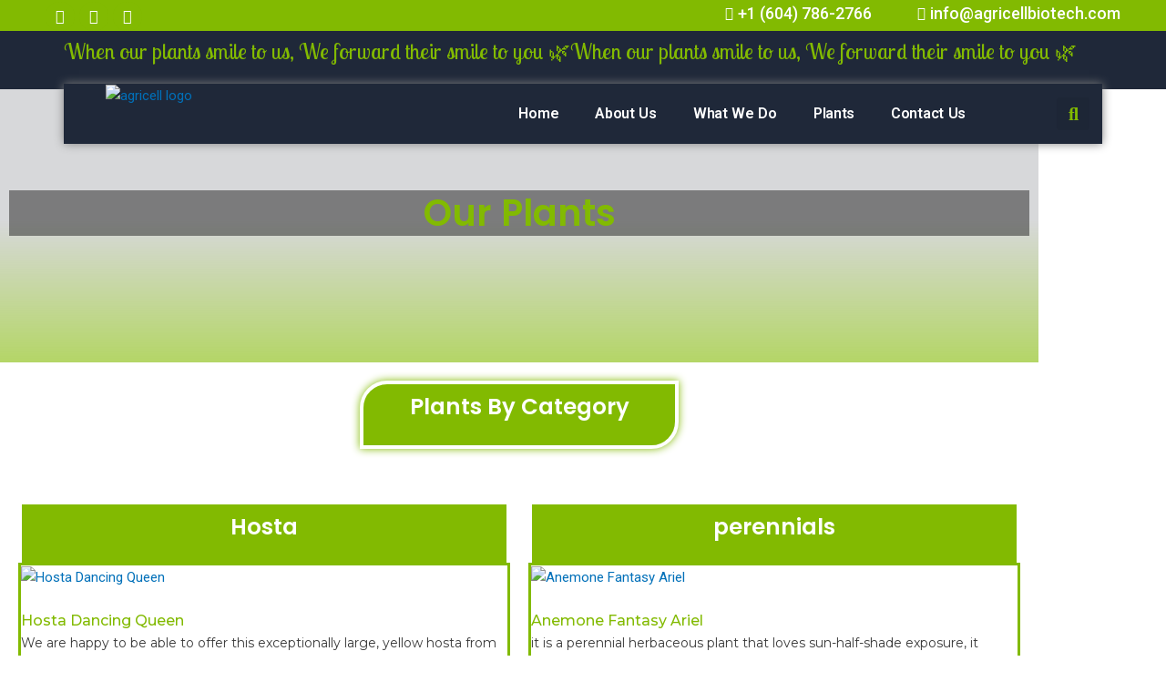

--- FILE ---
content_type: text/html; charset=UTF-8
request_url: https://agricellbiotech.com/product-tag/syringa-vulgaris-congo/
body_size: 64047
content:
<!DOCTYPE html>
<html lang="en-US">
<head>
<!-- Google Tag Manager -->
<script>(function(w,d,s,l,i){w[l]=w[l]||[];w[l].push({'gtm.start':
new Date().getTime(),event:'gtm.js'});var f=d.getElementsByTagName(s)[0],
j=d.createElement(s),dl=l!='dataLayer'?'&l='+l:'';j.async=true;j.src=
'https://www.googletagmanager.com/gtm.js?id='+i+dl;f.parentNode.insertBefore(j,f);
})(window,document,'script','dataLayer','GTM-KXZFX3B7');</script>
<!-- End Google Tag Manager -->
<meta charset="UTF-8">
<meta name="viewport" content="width=device-width, initial-scale=1">
	 <link rel="profile" href="https://gmpg.org/xfn/11"> 
	 <title>Syringa vulgaris &#8216;Congo&#8217; &#8211; agricellbiotech.com</title>
<meta name='robots' content='max-image-preview:large' />
<link rel="alternate" type="application/rss+xml" title="agricellbiotech.com &raquo; Feed" href="https://agricellbiotech.com/feed/" />
<link rel="alternate" type="application/rss+xml" title="agricellbiotech.com &raquo; Comments Feed" href="https://agricellbiotech.com/comments/feed/" />
<link rel="alternate" type="application/rss+xml" title="agricellbiotech.com &raquo; Syringa vulgaris &#039;Congo&#039; Tag Feed" href="https://agricellbiotech.com/product-tag/syringa-vulgaris-congo/feed/" />
<script>
window._wpemojiSettings = {"baseUrl":"https:\/\/s.w.org\/images\/core\/emoji\/14.0.0\/72x72\/","ext":".png","svgUrl":"https:\/\/s.w.org\/images\/core\/emoji\/14.0.0\/svg\/","svgExt":".svg","source":{"concatemoji":"https:\/\/agricellbiotech.com\/wp-includes\/js\/wp-emoji-release.min.js?ver=6.2.8"}};
/*! This file is auto-generated */
!function(e,a,t){var n,r,o,i=a.createElement("canvas"),p=i.getContext&&i.getContext("2d");function s(e,t){p.clearRect(0,0,i.width,i.height),p.fillText(e,0,0);e=i.toDataURL();return p.clearRect(0,0,i.width,i.height),p.fillText(t,0,0),e===i.toDataURL()}function c(e){var t=a.createElement("script");t.src=e,t.defer=t.type="text/javascript",a.getElementsByTagName("head")[0].appendChild(t)}for(o=Array("flag","emoji"),t.supports={everything:!0,everythingExceptFlag:!0},r=0;r<o.length;r++)t.supports[o[r]]=function(e){if(p&&p.fillText)switch(p.textBaseline="top",p.font="600 32px Arial",e){case"flag":return s("\ud83c\udff3\ufe0f\u200d\u26a7\ufe0f","\ud83c\udff3\ufe0f\u200b\u26a7\ufe0f")?!1:!s("\ud83c\uddfa\ud83c\uddf3","\ud83c\uddfa\u200b\ud83c\uddf3")&&!s("\ud83c\udff4\udb40\udc67\udb40\udc62\udb40\udc65\udb40\udc6e\udb40\udc67\udb40\udc7f","\ud83c\udff4\u200b\udb40\udc67\u200b\udb40\udc62\u200b\udb40\udc65\u200b\udb40\udc6e\u200b\udb40\udc67\u200b\udb40\udc7f");case"emoji":return!s("\ud83e\udef1\ud83c\udffb\u200d\ud83e\udef2\ud83c\udfff","\ud83e\udef1\ud83c\udffb\u200b\ud83e\udef2\ud83c\udfff")}return!1}(o[r]),t.supports.everything=t.supports.everything&&t.supports[o[r]],"flag"!==o[r]&&(t.supports.everythingExceptFlag=t.supports.everythingExceptFlag&&t.supports[o[r]]);t.supports.everythingExceptFlag=t.supports.everythingExceptFlag&&!t.supports.flag,t.DOMReady=!1,t.readyCallback=function(){t.DOMReady=!0},t.supports.everything||(n=function(){t.readyCallback()},a.addEventListener?(a.addEventListener("DOMContentLoaded",n,!1),e.addEventListener("load",n,!1)):(e.attachEvent("onload",n),a.attachEvent("onreadystatechange",function(){"complete"===a.readyState&&t.readyCallback()})),(e=t.source||{}).concatemoji?c(e.concatemoji):e.wpemoji&&e.twemoji&&(c(e.twemoji),c(e.wpemoji)))}(window,document,window._wpemojiSettings);
</script>
<style>
img.wp-smiley,
img.emoji {
	display: inline !important;
	border: none !important;
	box-shadow: none !important;
	height: 1em !important;
	width: 1em !important;
	margin: 0 0.07em !important;
	vertical-align: -0.1em !important;
	background: none !important;
	padding: 0 !important;
}
</style>
	
<link rel='stylesheet' id='astra-theme-css-css' href='https://agricellbiotech.com/wp-content/themes/astra/assets/css/minified/main.min.css?ver=4.1.5' media='all' />
<style id='astra-theme-css-inline-css'>
:root{--ast-container-default-xlg-padding:3em;--ast-container-default-lg-padding:3em;--ast-container-default-slg-padding:2em;--ast-container-default-md-padding:3em;--ast-container-default-sm-padding:3em;--ast-container-default-xs-padding:2.4em;--ast-container-default-xxs-padding:1.8em;--ast-code-block-background:#EEEEEE;--ast-comment-inputs-background:#FAFAFA;}html{font-size:93.75%;}a{color:var(--ast-global-color-0);}a:hover,a:focus{color:var(--ast-global-color-1);}body,button,input,select,textarea,.ast-button,.ast-custom-button{font-family:-apple-system,BlinkMacSystemFont,Segoe UI,Roboto,Oxygen-Sans,Ubuntu,Cantarell,Helvetica Neue,sans-serif;font-weight:inherit;font-size:15px;font-size:1rem;line-height:1.6em;}blockquote{color:var(--ast-global-color-3);}h1,.entry-content h1,h2,.entry-content h2,h3,.entry-content h3,h4,.entry-content h4,h5,.entry-content h5,h6,.entry-content h6,.site-title,.site-title a{font-weight:600;}.site-title{font-size:35px;font-size:2.3333333333333rem;display:block;}.site-header .site-description{font-size:15px;font-size:1rem;display:none;}.entry-title{font-size:30px;font-size:2rem;}h1,.entry-content h1{font-size:40px;font-size:2.6666666666667rem;font-weight:600;line-height:1.4em;}h2,.entry-content h2{font-size:30px;font-size:2rem;font-weight:600;line-height:1.25em;}h3,.entry-content h3{font-size:25px;font-size:1.6666666666667rem;font-weight:600;line-height:1.2em;}h4,.entry-content h4{font-size:20px;font-size:1.3333333333333rem;line-height:1.2em;font-weight:600;}h5,.entry-content h5{font-size:18px;font-size:1.2rem;line-height:1.2em;font-weight:600;}h6,.entry-content h6{font-size:15px;font-size:1rem;line-height:1.25em;font-weight:600;}::selection{background-color:var(--ast-global-color-0);color:#ffffff;}body,h1,.entry-title a,.entry-content h1,h2,.entry-content h2,h3,.entry-content h3,h4,.entry-content h4,h5,.entry-content h5,h6,.entry-content h6{color:var(--ast-global-color-3);}.tagcloud a:hover,.tagcloud a:focus,.tagcloud a.current-item{color:#ffffff;border-color:var(--ast-global-color-0);background-color:var(--ast-global-color-0);}input:focus,input[type="text"]:focus,input[type="email"]:focus,input[type="url"]:focus,input[type="password"]:focus,input[type="reset"]:focus,input[type="search"]:focus,textarea:focus{border-color:var(--ast-global-color-0);}input[type="radio"]:checked,input[type=reset],input[type="checkbox"]:checked,input[type="checkbox"]:hover:checked,input[type="checkbox"]:focus:checked,input[type=range]::-webkit-slider-thumb{border-color:var(--ast-global-color-0);background-color:var(--ast-global-color-0);box-shadow:none;}.site-footer a:hover + .post-count,.site-footer a:focus + .post-count{background:var(--ast-global-color-0);border-color:var(--ast-global-color-0);}.single .nav-links .nav-previous,.single .nav-links .nav-next{color:var(--ast-global-color-0);}.entry-meta,.entry-meta *{line-height:1.45;color:var(--ast-global-color-0);}.entry-meta a:hover,.entry-meta a:hover *,.entry-meta a:focus,.entry-meta a:focus *,.page-links > .page-link,.page-links .page-link:hover,.post-navigation a:hover{color:var(--ast-global-color-1);}#cat option,.secondary .calendar_wrap thead a,.secondary .calendar_wrap thead a:visited{color:var(--ast-global-color-0);}.secondary .calendar_wrap #today,.ast-progress-val span{background:var(--ast-global-color-0);}.secondary a:hover + .post-count,.secondary a:focus + .post-count{background:var(--ast-global-color-0);border-color:var(--ast-global-color-0);}.calendar_wrap #today > a{color:#ffffff;}.page-links .page-link,.single .post-navigation a{color:var(--ast-global-color-0);}.ast-archive-title{color:var(--ast-global-color-2);}.widget-title{font-size:21px;font-size:1.4rem;color:var(--ast-global-color-2);}.ast-single-post .entry-content a,.ast-comment-content a:not(.ast-comment-edit-reply-wrap a){text-decoration:underline;}.ast-single-post .wp-block-button .wp-block-button__link,.ast-single-post .elementor-button-wrapper .elementor-button,.ast-single-post .entry-content .uagb-tab a,.ast-single-post .entry-content .uagb-ifb-cta a,.ast-single-post .entry-content .wp-block-uagb-buttons a,.ast-single-post .entry-content .uabb-module-content a,.ast-single-post .entry-content .uagb-post-grid a,.ast-single-post .entry-content .uagb-timeline a,.ast-single-post .entry-content .uagb-toc__wrap a,.ast-single-post .entry-content .uagb-taxomony-box a,.ast-single-post .entry-content .woocommerce a,.entry-content .wp-block-latest-posts > li > a,.ast-single-post .entry-content .wp-block-file__button{text-decoration:none;}a:focus-visible,.ast-menu-toggle:focus-visible,.site .skip-link:focus-visible,.wp-block-loginout input:focus-visible,.wp-block-search.wp-block-search__button-inside .wp-block-search__inside-wrapper,.ast-header-navigation-arrow:focus-visible{outline-style:dotted;outline-color:inherit;outline-width:thin;border-color:transparent;}input:focus,input[type="text"]:focus,input[type="email"]:focus,input[type="url"]:focus,input[type="password"]:focus,input[type="reset"]:focus,input[type="search"]:focus,textarea:focus,.wp-block-search__input:focus,[data-section="section-header-mobile-trigger"] .ast-button-wrap .ast-mobile-menu-trigger-minimal:focus,.ast-mobile-popup-drawer.active .menu-toggle-close:focus,.woocommerce-ordering select.orderby:focus,#ast-scroll-top:focus,.woocommerce a.add_to_cart_button:focus,.woocommerce .button.single_add_to_cart_button:focus{border-style:dotted;border-color:inherit;border-width:thin;outline-color:transparent;}.ast-logo-title-inline .site-logo-img{padding-right:1em;}.ast-page-builder-template .hentry {margin: 0;}.ast-page-builder-template .site-content > .ast-container {max-width: 100%;padding: 0;}.ast-page-builder-template .site-content #primary {padding: 0;margin: 0;}.ast-page-builder-template .no-results {text-align: center;margin: 4em auto;}.ast-page-builder-template .ast-pagination {padding: 2em;}.ast-page-builder-template .entry-header.ast-no-title.ast-no-thumbnail {margin-top: 0;}.ast-page-builder-template .entry-header.ast-header-without-markup {margin-top: 0;margin-bottom: 0;}.ast-page-builder-template .entry-header.ast-no-title.ast-no-meta {margin-bottom: 0;}.ast-page-builder-template.single .post-navigation {padding-bottom: 2em;}.ast-page-builder-template.single-post .site-content > .ast-container {max-width: 100%;}.ast-page-builder-template .entry-header {margin-top: 2em;margin-left: auto;margin-right: auto;}.ast-single-post.ast-page-builder-template .site-main > article,.woocommerce.ast-page-builder-template .site-main {padding-top: 2em;padding-left: 20px;padding-right: 20px;}.ast-page-builder-template .ast-archive-description {margin: 2em auto 0;padding-left: 20px;padding-right: 20px;}.ast-page-builder-template .ast-row {margin-left: 0;margin-right: 0;}.single.ast-page-builder-template .entry-header + .entry-content {margin-bottom: 2em;}@media(min-width: 921px) {.ast-page-builder-template.archive.ast-right-sidebar .ast-row article,.ast-page-builder-template.archive.ast-left-sidebar .ast-row article {padding-left: 0;padding-right: 0;}}@media (max-width:921px){#ast-desktop-header{display:none;}}@media (min-width:921px){#ast-mobile-header{display:none;}}.wp-block-buttons.aligncenter{justify-content:center;}.wp-block-button.is-style-outline .wp-block-button__link{border-color:var(--ast-global-color-0);}div.wp-block-button.is-style-outline > .wp-block-button__link:not(.has-text-color),div.wp-block-button.wp-block-button__link.is-style-outline:not(.has-text-color){color:var(--ast-global-color-0);}.wp-block-button.is-style-outline .wp-block-button__link:hover,div.wp-block-button.is-style-outline .wp-block-button__link:focus,div.wp-block-button.is-style-outline > .wp-block-button__link:not(.has-text-color):hover,div.wp-block-button.wp-block-button__link.is-style-outline:not(.has-text-color):hover{color:#ffffff;background-color:var(--ast-global-color-1);border-color:var(--ast-global-color-1);}.post-page-numbers.current .page-link,.ast-pagination .page-numbers.current{color:#ffffff;border-color:var(--ast-global-color-0);background-color:var(--ast-global-color-0);border-radius:2px;}h1.widget-title{font-weight:600;}h2.widget-title{font-weight:600;}h3.widget-title{font-weight:600;}#page{display:flex;flex-direction:column;min-height:100vh;}.ast-404-layout-1 h1.page-title{color:var(--ast-global-color-2);}.single .post-navigation a{line-height:1em;height:inherit;}.error-404 .page-sub-title{font-size:1.5rem;font-weight:inherit;}.search .site-content .content-area .search-form{margin-bottom:0;}#page .site-content{flex-grow:1;}.widget{margin-bottom:3.5em;}#secondary li{line-height:1.5em;}#secondary .wp-block-group h2{margin-bottom:0.7em;}#secondary h2{font-size:1.7rem;}.ast-separate-container .ast-article-post,.ast-separate-container .ast-article-single,.ast-separate-container .ast-comment-list li.depth-1,.ast-separate-container .comment-respond{padding:3em;}.ast-separate-container .ast-comment-list li.depth-1,.hentry{margin-bottom:2em;}.ast-separate-container .ast-archive-description,.ast-separate-container .ast-author-box{background-color:var(--ast-global-color-5);border-bottom:1px solid var(--ast-border-color);}.ast-separate-container .comments-title{padding:2em 2em 0 2em;}.ast-page-builder-template .comment-form-textarea,.ast-comment-formwrap .ast-grid-common-col{padding:0;}.ast-comment-formwrap{padding:0 20px;display:inline-flex;column-gap:20px;}.archive.ast-page-builder-template .entry-header{margin-top:2em;}.ast-page-builder-template .ast-comment-formwrap{width:100%;}.entry-title{margin-bottom:0.5em;}.ast-archive-description p{font-size:inherit;font-weight:inherit;line-height:inherit;}@media (min-width:921px){.ast-left-sidebar.ast-page-builder-template #secondary,.archive.ast-right-sidebar.ast-page-builder-template .site-main{padding-left:20px;padding-right:20px;}}@media (max-width:544px){.ast-comment-formwrap.ast-row{column-gap:10px;display:inline-block;}#ast-commentform .ast-grid-common-col{position:relative;width:100%;}}@media (min-width:1201px){.ast-separate-container .ast-article-post,.ast-separate-container .ast-article-single,.ast-separate-container .ast-author-box,.ast-separate-container .ast-404-layout-1,.ast-separate-container .no-results{padding:3em;}}@media (max-width:921px){.ast-separate-container #primary,.ast-separate-container #secondary{padding:1.5em 0;}#primary,#secondary{padding:1.5em 0;margin:0;}.ast-left-sidebar #content > .ast-container{display:flex;flex-direction:column-reverse;width:100%;}}@media (min-width:922px){.ast-separate-container.ast-right-sidebar #primary,.ast-separate-container.ast-left-sidebar #primary{border:0;}.search-no-results.ast-separate-container #primary{margin-bottom:4em;}}.wp-block-button .wp-block-button__link{color:#ffffff;}.wp-block-button .wp-block-button__link:hover,.wp-block-button .wp-block-button__link:focus{color:#ffffff;background-color:var(--ast-global-color-1);border-color:var(--ast-global-color-1);}.elementor-widget-heading h1.elementor-heading-title{line-height:1.4em;}.elementor-widget-heading h2.elementor-heading-title{line-height:1.25em;}.elementor-widget-heading h3.elementor-heading-title{line-height:1.2em;}.elementor-widget-heading h4.elementor-heading-title{line-height:1.2em;}.elementor-widget-heading h5.elementor-heading-title{line-height:1.2em;}.elementor-widget-heading h6.elementor-heading-title{line-height:1.25em;}.wp-block-button .wp-block-button__link,.wp-block-search .wp-block-search__button,body .wp-block-file .wp-block-file__button{border-color:var(--ast-global-color-0);background-color:var(--ast-global-color-0);color:#ffffff;font-family:inherit;font-weight:inherit;line-height:1em;padding-top:15px;padding-right:30px;padding-bottom:15px;padding-left:30px;}@media (max-width:921px){.wp-block-button .wp-block-button__link,.wp-block-search .wp-block-search__button,body .wp-block-file .wp-block-file__button{padding-top:14px;padding-right:28px;padding-bottom:14px;padding-left:28px;}}@media (max-width:544px){.wp-block-button .wp-block-button__link,.wp-block-search .wp-block-search__button,body .wp-block-file .wp-block-file__button{padding-top:12px;padding-right:24px;padding-bottom:12px;padding-left:24px;}}.menu-toggle,button,.ast-button,.ast-custom-button,.button,input#submit,input[type="button"],input[type="submit"],input[type="reset"],form[CLASS*="wp-block-search__"].wp-block-search .wp-block-search__inside-wrapper .wp-block-search__button,body .wp-block-file .wp-block-file__button,.search .search-submit{border-style:solid;border-top-width:0;border-right-width:0;border-left-width:0;border-bottom-width:0;color:#ffffff;border-color:var(--ast-global-color-0);background-color:var(--ast-global-color-0);padding-top:15px;padding-right:30px;padding-bottom:15px;padding-left:30px;font-family:inherit;font-weight:inherit;line-height:1em;}button:focus,.menu-toggle:hover,button:hover,.ast-button:hover,.ast-custom-button:hover .button:hover,.ast-custom-button:hover ,input[type=reset]:hover,input[type=reset]:focus,input#submit:hover,input#submit:focus,input[type="button"]:hover,input[type="button"]:focus,input[type="submit"]:hover,input[type="submit"]:focus,form[CLASS*="wp-block-search__"].wp-block-search .wp-block-search__inside-wrapper .wp-block-search__button:hover,form[CLASS*="wp-block-search__"].wp-block-search .wp-block-search__inside-wrapper .wp-block-search__button:focus,body .wp-block-file .wp-block-file__button:hover,body .wp-block-file .wp-block-file__button:focus{color:#ffffff;background-color:var(--ast-global-color-1);border-color:var(--ast-global-color-1);}form[CLASS*="wp-block-search__"].wp-block-search .wp-block-search__inside-wrapper .wp-block-search__button.has-icon{padding-top:calc(15px - 3px);padding-right:calc(30px - 3px);padding-bottom:calc(15px - 3px);padding-left:calc(30px - 3px);}@media (max-width:921px){.menu-toggle,button,.ast-button,.ast-custom-button,.button,input#submit,input[type="button"],input[type="submit"],input[type="reset"],form[CLASS*="wp-block-search__"].wp-block-search .wp-block-search__inside-wrapper .wp-block-search__button,body .wp-block-file .wp-block-file__button,.search .search-submit{padding-top:14px;padding-right:28px;padding-bottom:14px;padding-left:28px;}}@media (max-width:544px){.menu-toggle,button,.ast-button,.ast-custom-button,.button,input#submit,input[type="button"],input[type="submit"],input[type="reset"],form[CLASS*="wp-block-search__"].wp-block-search .wp-block-search__inside-wrapper .wp-block-search__button,body .wp-block-file .wp-block-file__button,.search .search-submit{padding-top:12px;padding-right:24px;padding-bottom:12px;padding-left:24px;}}@media (max-width:921px){.ast-mobile-header-stack .main-header-bar .ast-search-menu-icon{display:inline-block;}.ast-header-break-point.ast-header-custom-item-outside .ast-mobile-header-stack .main-header-bar .ast-search-icon{margin:0;}.ast-comment-avatar-wrap img{max-width:2.5em;}.ast-separate-container .ast-comment-list li.depth-1{padding:1.5em 2.14em;}.ast-separate-container .comment-respond{padding:2em 2.14em;}.ast-comment-meta{padding:0 1.8888em 1.3333em;}}@media (min-width:544px){.ast-container{max-width:100%;}}@media (max-width:544px){.ast-separate-container .ast-article-post,.ast-separate-container .ast-article-single,.ast-separate-container .comments-title,.ast-separate-container .ast-archive-description{padding:1.5em 1em;}.ast-separate-container #content .ast-container{padding-left:0.54em;padding-right:0.54em;}.ast-separate-container .ast-comment-list li.depth-1{padding:1.5em 1em;margin-bottom:1.5em;}.ast-separate-container .ast-comment-list .bypostauthor{padding:.5em;}.ast-search-menu-icon.ast-dropdown-active .search-field{width:170px;}}.ast-separate-container{background-color:var(--ast-global-color-4);;}@media (max-width:921px){.site-title{display:block;}.site-header .site-description{display:none;}.entry-title{font-size:30px;}h1,.entry-content h1{font-size:30px;}h2,.entry-content h2{font-size:25px;}h3,.entry-content h3{font-size:20px;}}@media (max-width:544px){.site-title{display:block;}.site-header .site-description{display:none;}.entry-title{font-size:30px;}h1,.entry-content h1{font-size:30px;}h2,.entry-content h2{font-size:25px;}h3,.entry-content h3{font-size:20px;}}@media (max-width:921px){html{font-size:85.5%;}}@media (max-width:544px){html{font-size:85.5%;}}@media (min-width:922px){.ast-container{max-width:1240px;}}@media (min-width:922px){.site-content .ast-container{display:flex;}}@media (max-width:921px){.site-content .ast-container{flex-direction:column;}}@media (min-width:922px){.main-header-menu .sub-menu .menu-item.ast-left-align-sub-menu:hover > .sub-menu,.main-header-menu .sub-menu .menu-item.ast-left-align-sub-menu.focus > .sub-menu{margin-left:-0px;}}blockquote,cite {font-style: initial;}.wp-block-file {display: flex;align-items: center;flex-wrap: wrap;justify-content: space-between;}.wp-block-pullquote {border: none;}.wp-block-pullquote blockquote::before {content: "\201D";font-family: "Helvetica",sans-serif;display: flex;transform: rotate( 180deg );font-size: 6rem;font-style: normal;line-height: 1;font-weight: bold;align-items: center;justify-content: center;}.has-text-align-right > blockquote::before {justify-content: flex-start;}.has-text-align-left > blockquote::before {justify-content: flex-end;}figure.wp-block-pullquote.is-style-solid-color blockquote {max-width: 100%;text-align: inherit;}html body {--wp--custom--ast-default-block-top-padding: 3em;--wp--custom--ast-default-block-right-padding: 3em;--wp--custom--ast-default-block-bottom-padding: 3em;--wp--custom--ast-default-block-left-padding: 3em;--wp--custom--ast-container-width: 1200px;--wp--custom--ast-content-width-size: 1200px;--wp--custom--ast-wide-width-size: calc(1200px + var(--wp--custom--ast-default-block-left-padding) + var(--wp--custom--ast-default-block-right-padding));}.ast-narrow-container {--wp--custom--ast-content-width-size: 750px;--wp--custom--ast-wide-width-size: 750px;}@media(max-width: 921px) {html body {--wp--custom--ast-default-block-top-padding: 3em;--wp--custom--ast-default-block-right-padding: 2em;--wp--custom--ast-default-block-bottom-padding: 3em;--wp--custom--ast-default-block-left-padding: 2em;}}@media(max-width: 544px) {html body {--wp--custom--ast-default-block-top-padding: 3em;--wp--custom--ast-default-block-right-padding: 1.5em;--wp--custom--ast-default-block-bottom-padding: 3em;--wp--custom--ast-default-block-left-padding: 1.5em;}}.entry-content > .wp-block-group,.entry-content > .wp-block-cover,.entry-content > .wp-block-columns {padding-top: var(--wp--custom--ast-default-block-top-padding);padding-right: var(--wp--custom--ast-default-block-right-padding);padding-bottom: var(--wp--custom--ast-default-block-bottom-padding);padding-left: var(--wp--custom--ast-default-block-left-padding);}.ast-plain-container.ast-no-sidebar .entry-content > .alignfull,.ast-page-builder-template .ast-no-sidebar .entry-content > .alignfull {margin-left: calc( -50vw + 50%);margin-right: calc( -50vw + 50%);max-width: 100vw;width: 100vw;}.ast-plain-container.ast-no-sidebar .entry-content .alignfull .alignfull,.ast-page-builder-template.ast-no-sidebar .entry-content .alignfull .alignfull,.ast-plain-container.ast-no-sidebar .entry-content .alignfull .alignwide,.ast-page-builder-template.ast-no-sidebar .entry-content .alignfull .alignwide,.ast-plain-container.ast-no-sidebar .entry-content .alignwide .alignfull,.ast-page-builder-template.ast-no-sidebar .entry-content .alignwide .alignfull,.ast-plain-container.ast-no-sidebar .entry-content .alignwide .alignwide,.ast-page-builder-template.ast-no-sidebar .entry-content .alignwide .alignwide,.ast-plain-container.ast-no-sidebar .entry-content .wp-block-column .alignfull,.ast-page-builder-template.ast-no-sidebar .entry-content .wp-block-column .alignfull,.ast-plain-container.ast-no-sidebar .entry-content .wp-block-column .alignwide,.ast-page-builder-template.ast-no-sidebar .entry-content .wp-block-column .alignwide {margin-left: auto;margin-right: auto;width: 100%;}[ast-blocks-layout] .wp-block-separator:not(.is-style-dots) {height: 0;}[ast-blocks-layout] .wp-block-separator {margin: 20px auto;}[ast-blocks-layout] .wp-block-separator:not(.is-style-wide):not(.is-style-dots) {max-width: 100px;}[ast-blocks-layout] .wp-block-separator.has-background {padding: 0;}.entry-content[ast-blocks-layout] > * {max-width: var(--wp--custom--ast-content-width-size);margin-left: auto;margin-right: auto;}.entry-content[ast-blocks-layout] > .alignwide {max-width: var(--wp--custom--ast-wide-width-size);}.entry-content[ast-blocks-layout] .alignfull {max-width: none;}.entry-content .wp-block-columns {margin-bottom: 0;}blockquote {margin: 1.5em;border: none;}.wp-block-quote:not(.has-text-align-right):not(.has-text-align-center) {border-left: 5px solid rgba(0,0,0,0.05);}.has-text-align-right > blockquote,blockquote.has-text-align-right {border-right: 5px solid rgba(0,0,0,0.05);}.has-text-align-left > blockquote,blockquote.has-text-align-left {border-left: 5px solid rgba(0,0,0,0.05);}.wp-block-site-tagline,.wp-block-latest-posts .read-more {margin-top: 15px;}.wp-block-loginout p label {display: block;}.wp-block-loginout p:not(.login-remember):not(.login-submit) input {width: 100%;}.wp-block-loginout input:focus {border-color: transparent;}.wp-block-loginout input:focus {outline: thin dotted;}.entry-content .wp-block-media-text .wp-block-media-text__content {padding: 0 0 0 8%;}.entry-content .wp-block-media-text.has-media-on-the-right .wp-block-media-text__content {padding: 0 8% 0 0;}.entry-content .wp-block-media-text.has-background .wp-block-media-text__content {padding: 8%;}.entry-content .wp-block-cover:not([class*="background-color"]) .wp-block-cover__inner-container,.entry-content .wp-block-cover:not([class*="background-color"]) .wp-block-cover-image-text,.entry-content .wp-block-cover:not([class*="background-color"]) .wp-block-cover-text,.entry-content .wp-block-cover-image:not([class*="background-color"]) .wp-block-cover__inner-container,.entry-content .wp-block-cover-image:not([class*="background-color"]) .wp-block-cover-image-text,.entry-content .wp-block-cover-image:not([class*="background-color"]) .wp-block-cover-text {color: var(--ast-global-color-5);}.wp-block-loginout .login-remember input {width: 1.1rem;height: 1.1rem;margin: 0 5px 4px 0;vertical-align: middle;}.wp-block-latest-posts > li > *:first-child,.wp-block-latest-posts:not(.is-grid) > li:first-child {margin-top: 0;}.wp-block-search__inside-wrapper .wp-block-search__input {padding: 0 10px;color: var(--ast-global-color-3);background: var(--ast-global-color-5);border-color: var(--ast-border-color);}.wp-block-latest-posts .read-more {margin-bottom: 1.5em;}.wp-block-search__no-button .wp-block-search__inside-wrapper .wp-block-search__input {padding-top: 5px;padding-bottom: 5px;}.wp-block-latest-posts .wp-block-latest-posts__post-date,.wp-block-latest-posts .wp-block-latest-posts__post-author {font-size: 1rem;}.wp-block-latest-posts > li > *,.wp-block-latest-posts:not(.is-grid) > li {margin-top: 12px;margin-bottom: 12px;}.ast-page-builder-template .entry-content[ast-blocks-layout] > *,.ast-page-builder-template .entry-content[ast-blocks-layout] > .alignfull > * {max-width: none;}.ast-page-builder-template .entry-content[ast-blocks-layout] > .alignwide > * {max-width: var(--wp--custom--ast-wide-width-size);}.ast-page-builder-template .entry-content[ast-blocks-layout] > .inherit-container-width > *,.ast-page-builder-template .entry-content[ast-blocks-layout] > * > *,.entry-content[ast-blocks-layout] > .wp-block-cover .wp-block-cover__inner-container {max-width: var(--wp--custom--ast-content-width-size);margin-left: auto;margin-right: auto;}.entry-content[ast-blocks-layout] .wp-block-cover:not(.alignleft):not(.alignright) {width: auto;}@media(max-width: 1200px) {.ast-separate-container .entry-content > .alignfull,.ast-separate-container .entry-content[ast-blocks-layout] > .alignwide,.ast-plain-container .entry-content[ast-blocks-layout] > .alignwide,.ast-plain-container .entry-content .alignfull {margin-left: calc(-1 * min(var(--ast-container-default-xlg-padding),20px)) ;margin-right: calc(-1 * min(var(--ast-container-default-xlg-padding),20px));}}@media(min-width: 1201px) {.ast-separate-container .entry-content > .alignfull {margin-left: calc(-1 * var(--ast-container-default-xlg-padding) );margin-right: calc(-1 * var(--ast-container-default-xlg-padding) );}.ast-separate-container .entry-content[ast-blocks-layout] > .alignwide,.ast-plain-container .entry-content[ast-blocks-layout] > .alignwide {margin-left: calc(-1 * var(--wp--custom--ast-default-block-left-padding) );margin-right: calc(-1 * var(--wp--custom--ast-default-block-right-padding) );}}@media(min-width: 921px) {.ast-separate-container .entry-content .wp-block-group.alignwide:not(.inherit-container-width) > :where(:not(.alignleft):not(.alignright)),.ast-plain-container .entry-content .wp-block-group.alignwide:not(.inherit-container-width) > :where(:not(.alignleft):not(.alignright)) {max-width: calc( var(--wp--custom--ast-content-width-size) + 80px );}.ast-plain-container.ast-right-sidebar .entry-content[ast-blocks-layout] .alignfull,.ast-plain-container.ast-left-sidebar .entry-content[ast-blocks-layout] .alignfull {margin-left: -60px;margin-right: -60px;}}@media(min-width: 544px) {.entry-content > .alignleft {margin-right: 20px;}.entry-content > .alignright {margin-left: 20px;}}@media (max-width:544px){.wp-block-columns .wp-block-column:not(:last-child){margin-bottom:20px;}.wp-block-latest-posts{margin:0;}}@media( max-width: 600px ) {.entry-content .wp-block-media-text .wp-block-media-text__content,.entry-content .wp-block-media-text.has-media-on-the-right .wp-block-media-text__content {padding: 8% 0 0;}.entry-content .wp-block-media-text.has-background .wp-block-media-text__content {padding: 8%;}}.ast-separate-container .entry-content .uagb-is-root-container {padding-left: 0;}.ast-page-builder-template .entry-header {padding-left: 0;}@media(min-width: 1201px) {.ast-separate-container .entry-content > .uagb-is-root-container {margin-left: 0;margin-right: 0;}}.ast-narrow-container .site-content .wp-block-uagb-image--align-full .wp-block-uagb-image__figure {max-width: 100%;margin-left: auto;margin-right: auto;}:root .has-ast-global-color-0-color{color:var(--ast-global-color-0);}:root .has-ast-global-color-0-background-color{background-color:var(--ast-global-color-0);}:root .wp-block-button .has-ast-global-color-0-color{color:var(--ast-global-color-0);}:root .wp-block-button .has-ast-global-color-0-background-color{background-color:var(--ast-global-color-0);}:root .has-ast-global-color-1-color{color:var(--ast-global-color-1);}:root .has-ast-global-color-1-background-color{background-color:var(--ast-global-color-1);}:root .wp-block-button .has-ast-global-color-1-color{color:var(--ast-global-color-1);}:root .wp-block-button .has-ast-global-color-1-background-color{background-color:var(--ast-global-color-1);}:root .has-ast-global-color-2-color{color:var(--ast-global-color-2);}:root .has-ast-global-color-2-background-color{background-color:var(--ast-global-color-2);}:root .wp-block-button .has-ast-global-color-2-color{color:var(--ast-global-color-2);}:root .wp-block-button .has-ast-global-color-2-background-color{background-color:var(--ast-global-color-2);}:root .has-ast-global-color-3-color{color:var(--ast-global-color-3);}:root .has-ast-global-color-3-background-color{background-color:var(--ast-global-color-3);}:root .wp-block-button .has-ast-global-color-3-color{color:var(--ast-global-color-3);}:root .wp-block-button .has-ast-global-color-3-background-color{background-color:var(--ast-global-color-3);}:root .has-ast-global-color-4-color{color:var(--ast-global-color-4);}:root .has-ast-global-color-4-background-color{background-color:var(--ast-global-color-4);}:root .wp-block-button .has-ast-global-color-4-color{color:var(--ast-global-color-4);}:root .wp-block-button .has-ast-global-color-4-background-color{background-color:var(--ast-global-color-4);}:root .has-ast-global-color-5-color{color:var(--ast-global-color-5);}:root .has-ast-global-color-5-background-color{background-color:var(--ast-global-color-5);}:root .wp-block-button .has-ast-global-color-5-color{color:var(--ast-global-color-5);}:root .wp-block-button .has-ast-global-color-5-background-color{background-color:var(--ast-global-color-5);}:root .has-ast-global-color-6-color{color:var(--ast-global-color-6);}:root .has-ast-global-color-6-background-color{background-color:var(--ast-global-color-6);}:root .wp-block-button .has-ast-global-color-6-color{color:var(--ast-global-color-6);}:root .wp-block-button .has-ast-global-color-6-background-color{background-color:var(--ast-global-color-6);}:root .has-ast-global-color-7-color{color:var(--ast-global-color-7);}:root .has-ast-global-color-7-background-color{background-color:var(--ast-global-color-7);}:root .wp-block-button .has-ast-global-color-7-color{color:var(--ast-global-color-7);}:root .wp-block-button .has-ast-global-color-7-background-color{background-color:var(--ast-global-color-7);}:root .has-ast-global-color-8-color{color:var(--ast-global-color-8);}:root .has-ast-global-color-8-background-color{background-color:var(--ast-global-color-8);}:root .wp-block-button .has-ast-global-color-8-color{color:var(--ast-global-color-8);}:root .wp-block-button .has-ast-global-color-8-background-color{background-color:var(--ast-global-color-8);}:root{--ast-global-color-0:#0170B9;--ast-global-color-1:#3a3a3a;--ast-global-color-2:#3a3a3a;--ast-global-color-3:#4B4F58;--ast-global-color-4:#F5F5F5;--ast-global-color-5:#FFFFFF;--ast-global-color-6:#E5E5E5;--ast-global-color-7:#424242;--ast-global-color-8:#000000;}:root {--ast-border-color : var(--ast-global-color-6);}.ast-breadcrumbs .trail-browse,.ast-breadcrumbs .trail-items,.ast-breadcrumbs .trail-items li{display:inline-block;margin:0;padding:0;border:none;background:inherit;text-indent:0;text-decoration:none;}.ast-breadcrumbs .trail-browse{font-size:inherit;font-style:inherit;font-weight:inherit;color:inherit;}.ast-breadcrumbs .trail-items{list-style:none;}.trail-items li::after{padding:0 0.3em;content:"\00bb";}.trail-items li:last-of-type::after{display:none;}h1,.entry-content h1,h2,.entry-content h2,h3,.entry-content h3,h4,.entry-content h4,h5,.entry-content h5,h6,.entry-content h6{color:var(--ast-global-color-2);}.entry-title a{color:var(--ast-global-color-2);}@media (max-width:921px){.ast-builder-grid-row-container.ast-builder-grid-row-tablet-3-firstrow .ast-builder-grid-row > *:first-child,.ast-builder-grid-row-container.ast-builder-grid-row-tablet-3-lastrow .ast-builder-grid-row > *:last-child{grid-column:1 / -1;}}@media (max-width:544px){.ast-builder-grid-row-container.ast-builder-grid-row-mobile-3-firstrow .ast-builder-grid-row > *:first-child,.ast-builder-grid-row-container.ast-builder-grid-row-mobile-3-lastrow .ast-builder-grid-row > *:last-child{grid-column:1 / -1;}}.ast-builder-layout-element[data-section="title_tagline"]{display:flex;}@media (max-width:921px){.ast-header-break-point .ast-builder-layout-element[data-section="title_tagline"]{display:flex;}}@media (max-width:544px){.ast-header-break-point .ast-builder-layout-element[data-section="title_tagline"]{display:flex;}}.ast-builder-menu-1{font-family:inherit;font-weight:inherit;}.ast-builder-menu-1 .sub-menu,.ast-builder-menu-1 .inline-on-mobile .sub-menu{border-top-width:2px;border-bottom-width:0;border-right-width:0;border-left-width:0;border-color:var(--ast-global-color-0);border-style:solid;}.ast-builder-menu-1 .main-header-menu > .menu-item > .sub-menu,.ast-builder-menu-1 .main-header-menu > .menu-item > .astra-full-megamenu-wrapper{margin-top:0;}.ast-desktop .ast-builder-menu-1 .main-header-menu > .menu-item > .sub-menu:before,.ast-desktop .ast-builder-menu-1 .main-header-menu > .menu-item > .astra-full-megamenu-wrapper:before{height:calc( 0px + 5px );}.ast-desktop .ast-builder-menu-1 .menu-item .sub-menu .menu-link{border-style:none;}@media (max-width:921px){.ast-header-break-point .ast-builder-menu-1 .menu-item.menu-item-has-children > .ast-menu-toggle{top:0;}.ast-builder-menu-1 .menu-item-has-children > .menu-link:after{content:unset;}.ast-builder-menu-1 .main-header-menu > .menu-item > .sub-menu,.ast-builder-menu-1 .main-header-menu > .menu-item > .astra-full-megamenu-wrapper{margin-top:0;}}@media (max-width:544px){.ast-header-break-point .ast-builder-menu-1 .menu-item.menu-item-has-children > .ast-menu-toggle{top:0;}.ast-builder-menu-1 .main-header-menu > .menu-item > .sub-menu,.ast-builder-menu-1 .main-header-menu > .menu-item > .astra-full-megamenu-wrapper{margin-top:0;}}.ast-builder-menu-1{display:flex;}@media (max-width:921px){.ast-header-break-point .ast-builder-menu-1{display:flex;}}@media (max-width:544px){.ast-header-break-point .ast-builder-menu-1{display:flex;}}.site-below-footer-wrap{padding-top:20px;padding-bottom:20px;}.site-below-footer-wrap[data-section="section-below-footer-builder"]{background-color:#eeeeee;;min-height:80px;}.site-below-footer-wrap[data-section="section-below-footer-builder"] .ast-builder-grid-row{max-width:1200px;margin-left:auto;margin-right:auto;}.site-below-footer-wrap[data-section="section-below-footer-builder"] .ast-builder-grid-row,.site-below-footer-wrap[data-section="section-below-footer-builder"] .site-footer-section{align-items:flex-start;}.site-below-footer-wrap[data-section="section-below-footer-builder"].ast-footer-row-inline .site-footer-section{display:flex;margin-bottom:0;}.ast-builder-grid-row-full .ast-builder-grid-row{grid-template-columns:1fr;}@media (max-width:921px){.site-below-footer-wrap[data-section="section-below-footer-builder"].ast-footer-row-tablet-inline .site-footer-section{display:flex;margin-bottom:0;}.site-below-footer-wrap[data-section="section-below-footer-builder"].ast-footer-row-tablet-stack .site-footer-section{display:block;margin-bottom:10px;}.ast-builder-grid-row-container.ast-builder-grid-row-tablet-full .ast-builder-grid-row{grid-template-columns:1fr;}}@media (max-width:544px){.site-below-footer-wrap[data-section="section-below-footer-builder"].ast-footer-row-mobile-inline .site-footer-section{display:flex;margin-bottom:0;}.site-below-footer-wrap[data-section="section-below-footer-builder"].ast-footer-row-mobile-stack .site-footer-section{display:block;margin-bottom:10px;}.ast-builder-grid-row-container.ast-builder-grid-row-mobile-full .ast-builder-grid-row{grid-template-columns:1fr;}}.site-below-footer-wrap[data-section="section-below-footer-builder"]{display:grid;}@media (max-width:921px){.ast-header-break-point .site-below-footer-wrap[data-section="section-below-footer-builder"]{display:grid;}}@media (max-width:544px){.ast-header-break-point .site-below-footer-wrap[data-section="section-below-footer-builder"]{display:grid;}}.ast-footer-copyright{text-align:center;}.ast-footer-copyright {color:var(--ast-global-color-3);}@media (max-width:921px){.ast-footer-copyright{text-align:center;}}@media (max-width:544px){.ast-footer-copyright{text-align:center;}}.ast-footer-copyright.ast-builder-layout-element{display:flex;}@media (max-width:921px){.ast-header-break-point .ast-footer-copyright.ast-builder-layout-element{display:flex;}}@media (max-width:544px){.ast-header-break-point .ast-footer-copyright.ast-builder-layout-element{display:flex;}}.footer-widget-area.widget-area.site-footer-focus-item{width:auto;}.elementor-template-full-width .ast-container{display:block;}@media (max-width:544px){.elementor-element .elementor-wc-products .woocommerce[class*="columns-"] ul.products li.product{width:auto;margin:0;}.elementor-element .woocommerce .woocommerce-result-count{float:none;}}.ast-header-break-point .main-header-bar{border-bottom-width:1px;}@media (min-width:922px){.main-header-bar{border-bottom-width:1px;}}.main-header-menu .menu-item, #astra-footer-menu .menu-item, .main-header-bar .ast-masthead-custom-menu-items{-js-display:flex;display:flex;-webkit-box-pack:center;-webkit-justify-content:center;-moz-box-pack:center;-ms-flex-pack:center;justify-content:center;-webkit-box-orient:vertical;-webkit-box-direction:normal;-webkit-flex-direction:column;-moz-box-orient:vertical;-moz-box-direction:normal;-ms-flex-direction:column;flex-direction:column;}.main-header-menu > .menu-item > .menu-link, #astra-footer-menu > .menu-item > .menu-link{height:100%;-webkit-box-align:center;-webkit-align-items:center;-moz-box-align:center;-ms-flex-align:center;align-items:center;-js-display:flex;display:flex;}.ast-header-break-point .main-navigation ul .menu-item .menu-link .icon-arrow:first-of-type svg{top:.2em;margin-top:0px;margin-left:0px;width:.65em;transform:translate(0, -2px) rotateZ(270deg);}.ast-mobile-popup-content .ast-submenu-expanded > .ast-menu-toggle{transform:rotateX(180deg);overflow-y:auto;}.ast-separate-container .blog-layout-1, .ast-separate-container .blog-layout-2, .ast-separate-container .blog-layout-3{background-color:transparent;background-image:none;}.ast-separate-container .ast-article-post{background-color:var(--ast-global-color-5);;}@media (max-width:921px){.ast-separate-container .ast-article-post{background-color:var(--ast-global-color-5);;}}@media (max-width:544px){.ast-separate-container .ast-article-post{background-color:var(--ast-global-color-5);;}}.ast-separate-container .ast-article-single:not(.ast-related-post), .ast-separate-container .comments-area .comment-respond,.ast-separate-container .comments-area .ast-comment-list li, .ast-separate-container .ast-woocommerce-container, .ast-separate-container .error-404, .ast-separate-container .no-results, .single.ast-separate-container .site-main .ast-author-meta, .ast-separate-container .related-posts-title-wrapper, .ast-separate-container.ast-two-container #secondary .widget,.ast-separate-container .comments-count-wrapper, .ast-box-layout.ast-plain-container .site-content,.ast-padded-layout.ast-plain-container .site-content, .ast-separate-container .comments-area .comments-title, .ast-narrow-container .site-content{background-color:var(--ast-global-color-5);;}@media (max-width:921px){.ast-separate-container .ast-article-single:not(.ast-related-post), .ast-separate-container .comments-area .comment-respond,.ast-separate-container .comments-area .ast-comment-list li, .ast-separate-container .ast-woocommerce-container, .ast-separate-container .error-404, .ast-separate-container .no-results, .single.ast-separate-container .site-main .ast-author-meta, .ast-separate-container .related-posts-title-wrapper, .ast-separate-container.ast-two-container #secondary .widget,.ast-separate-container .comments-count-wrapper, .ast-box-layout.ast-plain-container .site-content,.ast-padded-layout.ast-plain-container .site-content, .ast-separate-container .comments-area .comments-title, .ast-narrow-container .site-content{background-color:var(--ast-global-color-5);;}}@media (max-width:544px){.ast-separate-container .ast-article-single:not(.ast-related-post), .ast-separate-container .comments-area .comment-respond,.ast-separate-container .comments-area .ast-comment-list li, .ast-separate-container .ast-woocommerce-container, .ast-separate-container .error-404, .ast-separate-container .no-results, .single.ast-separate-container .site-main .ast-author-meta, .ast-separate-container .related-posts-title-wrapper, .ast-separate-container.ast-two-container #secondary .widget,.ast-separate-container .comments-count-wrapper, .ast-box-layout.ast-plain-container .site-content,.ast-padded-layout.ast-plain-container .site-content, .ast-separate-container .comments-area .comments-title, .ast-narrow-container .site-content{background-color:var(--ast-global-color-5);;}}.ast-plain-container, .ast-page-builder-template{background-color:var(--ast-global-color-5);;}@media (max-width:921px){.ast-plain-container, .ast-page-builder-template{background-color:var(--ast-global-color-5);;}}@media (max-width:544px){.ast-plain-container, .ast-page-builder-template{background-color:var(--ast-global-color-5);;}}.ast-mobile-header-content > *,.ast-desktop-header-content > * {padding: 10px 0;height: auto;}.ast-mobile-header-content > *:first-child,.ast-desktop-header-content > *:first-child {padding-top: 10px;}.ast-mobile-header-content > .ast-builder-menu,.ast-desktop-header-content > .ast-builder-menu {padding-top: 0;}.ast-mobile-header-content > *:last-child,.ast-desktop-header-content > *:last-child {padding-bottom: 0;}.ast-mobile-header-content .ast-search-menu-icon.ast-inline-search label,.ast-desktop-header-content .ast-search-menu-icon.ast-inline-search label {width: 100%;}.ast-desktop-header-content .main-header-bar-navigation .ast-submenu-expanded > .ast-menu-toggle::before {transform: rotateX(180deg);}#ast-desktop-header .ast-desktop-header-content,.ast-mobile-header-content .ast-search-icon,.ast-desktop-header-content .ast-search-icon,.ast-mobile-header-wrap .ast-mobile-header-content,.ast-main-header-nav-open.ast-popup-nav-open .ast-mobile-header-wrap .ast-mobile-header-content,.ast-main-header-nav-open.ast-popup-nav-open .ast-desktop-header-content {display: none;}.ast-main-header-nav-open.ast-header-break-point #ast-desktop-header .ast-desktop-header-content,.ast-main-header-nav-open.ast-header-break-point .ast-mobile-header-wrap .ast-mobile-header-content {display: block;}.ast-desktop .ast-desktop-header-content .astra-menu-animation-slide-up > .menu-item > .sub-menu,.ast-desktop .ast-desktop-header-content .astra-menu-animation-slide-up > .menu-item .menu-item > .sub-menu,.ast-desktop .ast-desktop-header-content .astra-menu-animation-slide-down > .menu-item > .sub-menu,.ast-desktop .ast-desktop-header-content .astra-menu-animation-slide-down > .menu-item .menu-item > .sub-menu,.ast-desktop .ast-desktop-header-content .astra-menu-animation-fade > .menu-item > .sub-menu,.ast-desktop .ast-desktop-header-content .astra-menu-animation-fade > .menu-item .menu-item > .sub-menu {opacity: 1;visibility: visible;}.ast-hfb-header.ast-default-menu-enable.ast-header-break-point .ast-mobile-header-wrap .ast-mobile-header-content .main-header-bar-navigation {width: unset;margin: unset;}.ast-mobile-header-content.content-align-flex-end .main-header-bar-navigation .menu-item-has-children > .ast-menu-toggle,.ast-desktop-header-content.content-align-flex-end .main-header-bar-navigation .menu-item-has-children > .ast-menu-toggle {left: calc( 20px - 0.907em);right: auto;}.ast-mobile-header-content .ast-search-menu-icon,.ast-mobile-header-content .ast-search-menu-icon.slide-search,.ast-desktop-header-content .ast-search-menu-icon,.ast-desktop-header-content .ast-search-menu-icon.slide-search {width: 100%;position: relative;display: block;right: auto;transform: none;}.ast-mobile-header-content .ast-search-menu-icon.slide-search .search-form,.ast-mobile-header-content .ast-search-menu-icon .search-form,.ast-desktop-header-content .ast-search-menu-icon.slide-search .search-form,.ast-desktop-header-content .ast-search-menu-icon .search-form {right: 0;visibility: visible;opacity: 1;position: relative;top: auto;transform: none;padding: 0;display: block;overflow: hidden;}.ast-mobile-header-content .ast-search-menu-icon.ast-inline-search .search-field,.ast-mobile-header-content .ast-search-menu-icon .search-field,.ast-desktop-header-content .ast-search-menu-icon.ast-inline-search .search-field,.ast-desktop-header-content .ast-search-menu-icon .search-field {width: 100%;padding-right: 5.5em;}.ast-mobile-header-content .ast-search-menu-icon .search-submit,.ast-desktop-header-content .ast-search-menu-icon .search-submit {display: block;position: absolute;height: 100%;top: 0;right: 0;padding: 0 1em;border-radius: 0;}.ast-hfb-header.ast-default-menu-enable.ast-header-break-point .ast-mobile-header-wrap .ast-mobile-header-content .main-header-bar-navigation ul .sub-menu .menu-link {padding-left: 30px;}.ast-hfb-header.ast-default-menu-enable.ast-header-break-point .ast-mobile-header-wrap .ast-mobile-header-content .main-header-bar-navigation .sub-menu .menu-item .menu-item .menu-link {padding-left: 40px;}.ast-mobile-popup-drawer.active .ast-mobile-popup-inner{background-color:#ffffff;;}.ast-mobile-header-wrap .ast-mobile-header-content, .ast-desktop-header-content{background-color:#ffffff;;}.ast-mobile-popup-content > *, .ast-mobile-header-content > *, .ast-desktop-popup-content > *, .ast-desktop-header-content > *{padding-top:0;padding-bottom:0;}.content-align-flex-start .ast-builder-layout-element{justify-content:flex-start;}.content-align-flex-start .main-header-menu{text-align:left;}.ast-mobile-popup-drawer.active .menu-toggle-close{color:#3a3a3a;}.ast-mobile-header-wrap .ast-primary-header-bar,.ast-primary-header-bar .site-primary-header-wrap{min-height:80px;}.ast-desktop .ast-primary-header-bar .main-header-menu > .menu-item{line-height:80px;}@media (max-width:921px){#masthead .ast-mobile-header-wrap .ast-primary-header-bar,#masthead .ast-mobile-header-wrap .ast-below-header-bar{padding-left:20px;padding-right:20px;}}.ast-header-break-point .ast-primary-header-bar{border-bottom-width:1px;border-bottom-color:#eaeaea;border-bottom-style:solid;}@media (min-width:922px){.ast-primary-header-bar{border-bottom-width:1px;border-bottom-color:#eaeaea;border-bottom-style:solid;}}.ast-primary-header-bar{background-color:#ffffff;;}.ast-primary-header-bar{display:block;}@media (max-width:921px){.ast-header-break-point .ast-primary-header-bar{display:grid;}}@media (max-width:544px){.ast-header-break-point .ast-primary-header-bar{display:grid;}}[data-section="section-header-mobile-trigger"] .ast-button-wrap .ast-mobile-menu-trigger-minimal{color:var(--ast-global-color-0);border:none;background:transparent;}[data-section="section-header-mobile-trigger"] .ast-button-wrap .mobile-menu-toggle-icon .ast-mobile-svg{width:20px;height:20px;fill:var(--ast-global-color-0);}[data-section="section-header-mobile-trigger"] .ast-button-wrap .mobile-menu-wrap .mobile-menu{color:var(--ast-global-color-0);}.ast-builder-menu-mobile .main-navigation .menu-item.menu-item-has-children > .ast-menu-toggle{top:0;}.ast-builder-menu-mobile .main-navigation .menu-item-has-children > .menu-link:after{content:unset;}.ast-hfb-header .ast-builder-menu-mobile .main-header-menu, .ast-hfb-header .ast-builder-menu-mobile .main-navigation .menu-item .menu-link, .ast-hfb-header .ast-builder-menu-mobile .main-navigation .menu-item .sub-menu .menu-link{border-style:none;}.ast-builder-menu-mobile .main-navigation .menu-item.menu-item-has-children > .ast-menu-toggle{top:0;}@media (max-width:921px){.ast-builder-menu-mobile .main-navigation .menu-item.menu-item-has-children > .ast-menu-toggle{top:0;}.ast-builder-menu-mobile .main-navigation .menu-item-has-children > .menu-link:after{content:unset;}}@media (max-width:544px){.ast-builder-menu-mobile .main-navigation .menu-item.menu-item-has-children > .ast-menu-toggle{top:0;}}.ast-builder-menu-mobile .main-navigation{display:block;}@media (max-width:921px){.ast-header-break-point .ast-builder-menu-mobile .main-navigation{display:block;}}@media (max-width:544px){.ast-header-break-point .ast-builder-menu-mobile .main-navigation{display:block;}}:root{--e-global-color-astglobalcolor0:#0170B9;--e-global-color-astglobalcolor1:#3a3a3a;--e-global-color-astglobalcolor2:#3a3a3a;--e-global-color-astglobalcolor3:#4B4F58;--e-global-color-astglobalcolor4:#F5F5F5;--e-global-color-astglobalcolor5:#FFFFFF;--e-global-color-astglobalcolor6:#E5E5E5;--e-global-color-astglobalcolor7:#424242;--e-global-color-astglobalcolor8:#000000;}
</style>
<link rel='stylesheet' id='bdt-uikit-css' href='https://agricellbiotech.com/wp-content/plugins/bdthemes-prime-slider-lite/assets/css/bdt-uikit.css?ver=3.15.1' media='all' />
<link rel='stylesheet' id='prime-slider-site-css' href='https://agricellbiotech.com/wp-content/plugins/bdthemes-prime-slider-lite/assets/css/prime-slider-site.css?ver=3.7.0' media='all' />
<link rel='stylesheet' id='anwp-pg-styles-css' href='https://agricellbiotech.com/wp-content/plugins/anwp-post-grid-for-elementor/public/css/styles.min.css?ver=1.1.0' media='all' />
<link rel='stylesheet' id='wp-block-library-css' href='https://agricellbiotech.com/wp-includes/css/dist/block-library/style.min.css?ver=6.2.8' media='all' />
<link rel='stylesheet' id='wc-blocks-vendors-style-css' href='https://agricellbiotech.com/wp-content/plugins/woocommerce/packages/woocommerce-blocks/build/wc-blocks-vendors-style.css?ver=10.0.6' media='all' />
<link rel='stylesheet' id='wc-blocks-style-css' href='https://agricellbiotech.com/wp-content/plugins/woocommerce/packages/woocommerce-blocks/build/wc-blocks-style.css?ver=10.0.6' media='all' />
<link rel='stylesheet' id='woolentor-block-common-css' href='https://agricellbiotech.com/wp-content/plugins/woolentor-addons/woolentor-blocks/src/assets/css/common-style.css?ver=2.6.3' media='all' />
<link rel='stylesheet' id='woolentor-block-default-css' href='https://agricellbiotech.com/wp-content/plugins/woolentor-addons/woolentor-blocks/src/assets/css/style-index.css?ver=2.6.3' media='all' />
<style id='global-styles-inline-css'>
body{--wp--preset--color--black: #000000;--wp--preset--color--cyan-bluish-gray: #abb8c3;--wp--preset--color--white: #ffffff;--wp--preset--color--pale-pink: #f78da7;--wp--preset--color--vivid-red: #cf2e2e;--wp--preset--color--luminous-vivid-orange: #ff6900;--wp--preset--color--luminous-vivid-amber: #fcb900;--wp--preset--color--light-green-cyan: #7bdcb5;--wp--preset--color--vivid-green-cyan: #00d084;--wp--preset--color--pale-cyan-blue: #8ed1fc;--wp--preset--color--vivid-cyan-blue: #0693e3;--wp--preset--color--vivid-purple: #9b51e0;--wp--preset--color--ast-global-color-0: var(--ast-global-color-0);--wp--preset--color--ast-global-color-1: var(--ast-global-color-1);--wp--preset--color--ast-global-color-2: var(--ast-global-color-2);--wp--preset--color--ast-global-color-3: var(--ast-global-color-3);--wp--preset--color--ast-global-color-4: var(--ast-global-color-4);--wp--preset--color--ast-global-color-5: var(--ast-global-color-5);--wp--preset--color--ast-global-color-6: var(--ast-global-color-6);--wp--preset--color--ast-global-color-7: var(--ast-global-color-7);--wp--preset--color--ast-global-color-8: var(--ast-global-color-8);--wp--preset--gradient--vivid-cyan-blue-to-vivid-purple: linear-gradient(135deg,rgba(6,147,227,1) 0%,rgb(155,81,224) 100%);--wp--preset--gradient--light-green-cyan-to-vivid-green-cyan: linear-gradient(135deg,rgb(122,220,180) 0%,rgb(0,208,130) 100%);--wp--preset--gradient--luminous-vivid-amber-to-luminous-vivid-orange: linear-gradient(135deg,rgba(252,185,0,1) 0%,rgba(255,105,0,1) 100%);--wp--preset--gradient--luminous-vivid-orange-to-vivid-red: linear-gradient(135deg,rgba(255,105,0,1) 0%,rgb(207,46,46) 100%);--wp--preset--gradient--very-light-gray-to-cyan-bluish-gray: linear-gradient(135deg,rgb(238,238,238) 0%,rgb(169,184,195) 100%);--wp--preset--gradient--cool-to-warm-spectrum: linear-gradient(135deg,rgb(74,234,220) 0%,rgb(151,120,209) 20%,rgb(207,42,186) 40%,rgb(238,44,130) 60%,rgb(251,105,98) 80%,rgb(254,248,76) 100%);--wp--preset--gradient--blush-light-purple: linear-gradient(135deg,rgb(255,206,236) 0%,rgb(152,150,240) 100%);--wp--preset--gradient--blush-bordeaux: linear-gradient(135deg,rgb(254,205,165) 0%,rgb(254,45,45) 50%,rgb(107,0,62) 100%);--wp--preset--gradient--luminous-dusk: linear-gradient(135deg,rgb(255,203,112) 0%,rgb(199,81,192) 50%,rgb(65,88,208) 100%);--wp--preset--gradient--pale-ocean: linear-gradient(135deg,rgb(255,245,203) 0%,rgb(182,227,212) 50%,rgb(51,167,181) 100%);--wp--preset--gradient--electric-grass: linear-gradient(135deg,rgb(202,248,128) 0%,rgb(113,206,126) 100%);--wp--preset--gradient--midnight: linear-gradient(135deg,rgb(2,3,129) 0%,rgb(40,116,252) 100%);--wp--preset--duotone--dark-grayscale: url('#wp-duotone-dark-grayscale');--wp--preset--duotone--grayscale: url('#wp-duotone-grayscale');--wp--preset--duotone--purple-yellow: url('#wp-duotone-purple-yellow');--wp--preset--duotone--blue-red: url('#wp-duotone-blue-red');--wp--preset--duotone--midnight: url('#wp-duotone-midnight');--wp--preset--duotone--magenta-yellow: url('#wp-duotone-magenta-yellow');--wp--preset--duotone--purple-green: url('#wp-duotone-purple-green');--wp--preset--duotone--blue-orange: url('#wp-duotone-blue-orange');--wp--preset--font-size--small: 13px;--wp--preset--font-size--medium: 20px;--wp--preset--font-size--large: 36px;--wp--preset--font-size--x-large: 42px;--wp--preset--spacing--20: 0.44rem;--wp--preset--spacing--30: 0.67rem;--wp--preset--spacing--40: 1rem;--wp--preset--spacing--50: 1.5rem;--wp--preset--spacing--60: 2.25rem;--wp--preset--spacing--70: 3.38rem;--wp--preset--spacing--80: 5.06rem;--wp--preset--shadow--natural: 6px 6px 9px rgba(0, 0, 0, 0.2);--wp--preset--shadow--deep: 12px 12px 50px rgba(0, 0, 0, 0.4);--wp--preset--shadow--sharp: 6px 6px 0px rgba(0, 0, 0, 0.2);--wp--preset--shadow--outlined: 6px 6px 0px -3px rgba(255, 255, 255, 1), 6px 6px rgba(0, 0, 0, 1);--wp--preset--shadow--crisp: 6px 6px 0px rgba(0, 0, 0, 1);}body { margin: 0;--wp--style--global--content-size: var(--wp--custom--ast-content-width-size);--wp--style--global--wide-size: var(--wp--custom--ast-wide-width-size); }.wp-site-blocks > .alignleft { float: left; margin-right: 2em; }.wp-site-blocks > .alignright { float: right; margin-left: 2em; }.wp-site-blocks > .aligncenter { justify-content: center; margin-left: auto; margin-right: auto; }.wp-site-blocks > * { margin-block-start: 0; margin-block-end: 0; }.wp-site-blocks > * + * { margin-block-start: 24px; }body { --wp--style--block-gap: 24px; }body .is-layout-flow > *{margin-block-start: 0;margin-block-end: 0;}body .is-layout-flow > * + *{margin-block-start: 24px;margin-block-end: 0;}body .is-layout-constrained > *{margin-block-start: 0;margin-block-end: 0;}body .is-layout-constrained > * + *{margin-block-start: 24px;margin-block-end: 0;}body .is-layout-flex{gap: 24px;}body .is-layout-flow > .alignleft{float: left;margin-inline-start: 0;margin-inline-end: 2em;}body .is-layout-flow > .alignright{float: right;margin-inline-start: 2em;margin-inline-end: 0;}body .is-layout-flow > .aligncenter{margin-left: auto !important;margin-right: auto !important;}body .is-layout-constrained > .alignleft{float: left;margin-inline-start: 0;margin-inline-end: 2em;}body .is-layout-constrained > .alignright{float: right;margin-inline-start: 2em;margin-inline-end: 0;}body .is-layout-constrained > .aligncenter{margin-left: auto !important;margin-right: auto !important;}body .is-layout-constrained > :where(:not(.alignleft):not(.alignright):not(.alignfull)){max-width: var(--wp--style--global--content-size);margin-left: auto !important;margin-right: auto !important;}body .is-layout-constrained > .alignwide{max-width: var(--wp--style--global--wide-size);}body .is-layout-flex{display: flex;}body .is-layout-flex{flex-wrap: wrap;align-items: center;}body .is-layout-flex > *{margin: 0;}body{padding-top: 0px;padding-right: 0px;padding-bottom: 0px;padding-left: 0px;}a:where(:not(.wp-element-button)){text-decoration: none;}.wp-element-button, .wp-block-button__link{background-color: #32373c;border-width: 0;color: #fff;font-family: inherit;font-size: inherit;line-height: inherit;padding: calc(0.667em + 2px) calc(1.333em + 2px);text-decoration: none;}.has-black-color{color: var(--wp--preset--color--black) !important;}.has-cyan-bluish-gray-color{color: var(--wp--preset--color--cyan-bluish-gray) !important;}.has-white-color{color: var(--wp--preset--color--white) !important;}.has-pale-pink-color{color: var(--wp--preset--color--pale-pink) !important;}.has-vivid-red-color{color: var(--wp--preset--color--vivid-red) !important;}.has-luminous-vivid-orange-color{color: var(--wp--preset--color--luminous-vivid-orange) !important;}.has-luminous-vivid-amber-color{color: var(--wp--preset--color--luminous-vivid-amber) !important;}.has-light-green-cyan-color{color: var(--wp--preset--color--light-green-cyan) !important;}.has-vivid-green-cyan-color{color: var(--wp--preset--color--vivid-green-cyan) !important;}.has-pale-cyan-blue-color{color: var(--wp--preset--color--pale-cyan-blue) !important;}.has-vivid-cyan-blue-color{color: var(--wp--preset--color--vivid-cyan-blue) !important;}.has-vivid-purple-color{color: var(--wp--preset--color--vivid-purple) !important;}.has-ast-global-color-0-color{color: var(--wp--preset--color--ast-global-color-0) !important;}.has-ast-global-color-1-color{color: var(--wp--preset--color--ast-global-color-1) !important;}.has-ast-global-color-2-color{color: var(--wp--preset--color--ast-global-color-2) !important;}.has-ast-global-color-3-color{color: var(--wp--preset--color--ast-global-color-3) !important;}.has-ast-global-color-4-color{color: var(--wp--preset--color--ast-global-color-4) !important;}.has-ast-global-color-5-color{color: var(--wp--preset--color--ast-global-color-5) !important;}.has-ast-global-color-6-color{color: var(--wp--preset--color--ast-global-color-6) !important;}.has-ast-global-color-7-color{color: var(--wp--preset--color--ast-global-color-7) !important;}.has-ast-global-color-8-color{color: var(--wp--preset--color--ast-global-color-8) !important;}.has-black-background-color{background-color: var(--wp--preset--color--black) !important;}.has-cyan-bluish-gray-background-color{background-color: var(--wp--preset--color--cyan-bluish-gray) !important;}.has-white-background-color{background-color: var(--wp--preset--color--white) !important;}.has-pale-pink-background-color{background-color: var(--wp--preset--color--pale-pink) !important;}.has-vivid-red-background-color{background-color: var(--wp--preset--color--vivid-red) !important;}.has-luminous-vivid-orange-background-color{background-color: var(--wp--preset--color--luminous-vivid-orange) !important;}.has-luminous-vivid-amber-background-color{background-color: var(--wp--preset--color--luminous-vivid-amber) !important;}.has-light-green-cyan-background-color{background-color: var(--wp--preset--color--light-green-cyan) !important;}.has-vivid-green-cyan-background-color{background-color: var(--wp--preset--color--vivid-green-cyan) !important;}.has-pale-cyan-blue-background-color{background-color: var(--wp--preset--color--pale-cyan-blue) !important;}.has-vivid-cyan-blue-background-color{background-color: var(--wp--preset--color--vivid-cyan-blue) !important;}.has-vivid-purple-background-color{background-color: var(--wp--preset--color--vivid-purple) !important;}.has-ast-global-color-0-background-color{background-color: var(--wp--preset--color--ast-global-color-0) !important;}.has-ast-global-color-1-background-color{background-color: var(--wp--preset--color--ast-global-color-1) !important;}.has-ast-global-color-2-background-color{background-color: var(--wp--preset--color--ast-global-color-2) !important;}.has-ast-global-color-3-background-color{background-color: var(--wp--preset--color--ast-global-color-3) !important;}.has-ast-global-color-4-background-color{background-color: var(--wp--preset--color--ast-global-color-4) !important;}.has-ast-global-color-5-background-color{background-color: var(--wp--preset--color--ast-global-color-5) !important;}.has-ast-global-color-6-background-color{background-color: var(--wp--preset--color--ast-global-color-6) !important;}.has-ast-global-color-7-background-color{background-color: var(--wp--preset--color--ast-global-color-7) !important;}.has-ast-global-color-8-background-color{background-color: var(--wp--preset--color--ast-global-color-8) !important;}.has-black-border-color{border-color: var(--wp--preset--color--black) !important;}.has-cyan-bluish-gray-border-color{border-color: var(--wp--preset--color--cyan-bluish-gray) !important;}.has-white-border-color{border-color: var(--wp--preset--color--white) !important;}.has-pale-pink-border-color{border-color: var(--wp--preset--color--pale-pink) !important;}.has-vivid-red-border-color{border-color: var(--wp--preset--color--vivid-red) !important;}.has-luminous-vivid-orange-border-color{border-color: var(--wp--preset--color--luminous-vivid-orange) !important;}.has-luminous-vivid-amber-border-color{border-color: var(--wp--preset--color--luminous-vivid-amber) !important;}.has-light-green-cyan-border-color{border-color: var(--wp--preset--color--light-green-cyan) !important;}.has-vivid-green-cyan-border-color{border-color: var(--wp--preset--color--vivid-green-cyan) !important;}.has-pale-cyan-blue-border-color{border-color: var(--wp--preset--color--pale-cyan-blue) !important;}.has-vivid-cyan-blue-border-color{border-color: var(--wp--preset--color--vivid-cyan-blue) !important;}.has-vivid-purple-border-color{border-color: var(--wp--preset--color--vivid-purple) !important;}.has-ast-global-color-0-border-color{border-color: var(--wp--preset--color--ast-global-color-0) !important;}.has-ast-global-color-1-border-color{border-color: var(--wp--preset--color--ast-global-color-1) !important;}.has-ast-global-color-2-border-color{border-color: var(--wp--preset--color--ast-global-color-2) !important;}.has-ast-global-color-3-border-color{border-color: var(--wp--preset--color--ast-global-color-3) !important;}.has-ast-global-color-4-border-color{border-color: var(--wp--preset--color--ast-global-color-4) !important;}.has-ast-global-color-5-border-color{border-color: var(--wp--preset--color--ast-global-color-5) !important;}.has-ast-global-color-6-border-color{border-color: var(--wp--preset--color--ast-global-color-6) !important;}.has-ast-global-color-7-border-color{border-color: var(--wp--preset--color--ast-global-color-7) !important;}.has-ast-global-color-8-border-color{border-color: var(--wp--preset--color--ast-global-color-8) !important;}.has-vivid-cyan-blue-to-vivid-purple-gradient-background{background: var(--wp--preset--gradient--vivid-cyan-blue-to-vivid-purple) !important;}.has-light-green-cyan-to-vivid-green-cyan-gradient-background{background: var(--wp--preset--gradient--light-green-cyan-to-vivid-green-cyan) !important;}.has-luminous-vivid-amber-to-luminous-vivid-orange-gradient-background{background: var(--wp--preset--gradient--luminous-vivid-amber-to-luminous-vivid-orange) !important;}.has-luminous-vivid-orange-to-vivid-red-gradient-background{background: var(--wp--preset--gradient--luminous-vivid-orange-to-vivid-red) !important;}.has-very-light-gray-to-cyan-bluish-gray-gradient-background{background: var(--wp--preset--gradient--very-light-gray-to-cyan-bluish-gray) !important;}.has-cool-to-warm-spectrum-gradient-background{background: var(--wp--preset--gradient--cool-to-warm-spectrum) !important;}.has-blush-light-purple-gradient-background{background: var(--wp--preset--gradient--blush-light-purple) !important;}.has-blush-bordeaux-gradient-background{background: var(--wp--preset--gradient--blush-bordeaux) !important;}.has-luminous-dusk-gradient-background{background: var(--wp--preset--gradient--luminous-dusk) !important;}.has-pale-ocean-gradient-background{background: var(--wp--preset--gradient--pale-ocean) !important;}.has-electric-grass-gradient-background{background: var(--wp--preset--gradient--electric-grass) !important;}.has-midnight-gradient-background{background: var(--wp--preset--gradient--midnight) !important;}.has-small-font-size{font-size: var(--wp--preset--font-size--small) !important;}.has-medium-font-size{font-size: var(--wp--preset--font-size--medium) !important;}.has-large-font-size{font-size: var(--wp--preset--font-size--large) !important;}.has-x-large-font-size{font-size: var(--wp--preset--font-size--x-large) !important;}
.wp-block-navigation a:where(:not(.wp-element-button)){color: inherit;}
.wp-block-pullquote{font-size: 1.5em;line-height: 1.6;}
</style>
<link rel='stylesheet' id='borderless-block-editor-contact-information-frontend-css' href='https://agricellbiotech.com/wp-content/plugins/borderless/modules/block-editor/contact-information/contact-information-frontend.css?ver=6.2.8' media='all' />
<link rel='stylesheet' id='borderless-block-editor-social-icons-frontend-css' href='https://agricellbiotech.com/wp-content/plugins/borderless/modules/block-editor/social-icons/social-icons-frontend.css?ver=6.2.8' media='all' />
<link rel='stylesheet' id='borderless-css' href='https://agricellbiotech.com/wp-content/plugins/borderless/assets/styles/borderless.min.css?ver=1.4.7' media='all' />
<link rel='stylesheet' id='woocommerce-layout-css' href='https://agricellbiotech.com/wp-content/themes/astra/assets/css/minified/compatibility/woocommerce/woocommerce-layout-grid.min.css?ver=4.1.5' media='all' />
<link rel='stylesheet' id='woocommerce-smallscreen-css' href='https://agricellbiotech.com/wp-content/themes/astra/assets/css/minified/compatibility/woocommerce/woocommerce-smallscreen-grid.min.css?ver=4.1.5' media='only screen and (max-width: 921px)' />
<link rel='stylesheet' id='woocommerce-general-css' href='https://agricellbiotech.com/wp-content/themes/astra/assets/css/minified/compatibility/woocommerce/woocommerce-grid.min.css?ver=4.1.5' media='all' />
<style id='woocommerce-general-inline-css'>

					.woocommerce .woocommerce-result-count, .woocommerce-page .woocommerce-result-count {
						float: left;
					}

					.woocommerce .woocommerce-ordering {
						float: right;
						margin-bottom: 2.5em;
					}
				
					.woocommerce a.button, .woocommerce button.button, .woocommerce input.button, .woocommerce #respond input#submit {
						font-size: 100%;
						line-height: 1;
						text-decoration: none;
						overflow: visible;
						padding: 0.5em 0.75em;
						font-weight: 700;
						border-radius: 3px;
						color: $secondarytext;
						background-color: $secondary;
						border: 0;
					}
					.woocommerce a.button:hover, .woocommerce button.button:hover, .woocommerce input.button:hover, .woocommerce #respond input#submit:hover {
						background-color: #dad8da;
						background-image: none;
						color: #515151;
					}
				#customer_details h3:not(.elementor-widget-woocommerce-checkout-page h3){font-size:1.2rem;padding:20px 0 14px;margin:0 0 20px;border-bottom:1px solid var(--ast-border-color);font-weight:700;}form #order_review_heading:not(.elementor-widget-woocommerce-checkout-page #order_review_heading){border-width:2px 2px 0 2px;border-style:solid;font-size:1.2rem;margin:0;padding:1.5em 1.5em 1em;border-color:var(--ast-border-color);font-weight:700;}form #order_review:not(.elementor-widget-woocommerce-checkout-page #order_review){padding:0 2em;border-width:0 2px 2px;border-style:solid;border-color:var(--ast-border-color);}ul#shipping_method li:not(.elementor-widget-woocommerce-cart #shipping_method li){margin:0;padding:0.25em 0 0.25em 22px;text-indent:-22px;list-style:none outside;}.woocommerce span.onsale, .wc-block-grid__product .wc-block-grid__product-onsale{background-color:var(--ast-global-color-0);color:#ffffff;}.woocommerce-message, .woocommerce-info{border-top-color:var(--ast-global-color-0);}.woocommerce-message::before,.woocommerce-info::before{color:var(--ast-global-color-0);}.woocommerce ul.products li.product .price, .woocommerce div.product p.price, .woocommerce div.product span.price, .widget_layered_nav_filters ul li.chosen a, .woocommerce-page ul.products li.product .ast-woo-product-category, .wc-layered-nav-rating a{color:var(--ast-global-color-3);}.woocommerce nav.woocommerce-pagination ul,.woocommerce nav.woocommerce-pagination ul li{border-color:var(--ast-global-color-0);}.woocommerce nav.woocommerce-pagination ul li a:focus, .woocommerce nav.woocommerce-pagination ul li a:hover, .woocommerce nav.woocommerce-pagination ul li span.current{background:var(--ast-global-color-0);color:#ffffff;}.woocommerce-MyAccount-navigation-link.is-active a{color:var(--ast-global-color-1);}.woocommerce .widget_price_filter .ui-slider .ui-slider-range, .woocommerce .widget_price_filter .ui-slider .ui-slider-handle{background-color:var(--ast-global-color-0);}.woocommerce .star-rating, .woocommerce .comment-form-rating .stars a, .woocommerce .star-rating::before{color:var(--ast-global-color-3);}.woocommerce div.product .woocommerce-tabs ul.tabs li.active:before,  .woocommerce div.ast-product-tabs-layout-vertical .woocommerce-tabs ul.tabs li:hover::before{background:var(--ast-global-color-0);}.woocommerce .woocommerce-cart-form button[name="update_cart"]:disabled{color:#ffffff;}.woocommerce #content table.cart .button[name="apply_coupon"], .woocommerce-page #content table.cart .button[name="apply_coupon"]{padding:10px 40px;}.woocommerce table.cart td.actions .button, .woocommerce #content table.cart td.actions .button, .woocommerce-page table.cart td.actions .button, .woocommerce-page #content table.cart td.actions .button{line-height:1;border-width:1px;border-style:solid;}.woocommerce ul.products li.product .button, .woocommerce-page ul.products li.product .button{line-height:1.3;}.woocommerce a.button, .woocommerce button.button, .woocommerce .woocommerce-message a.button, .woocommerce #respond input#submit.alt, .woocommerce a.button.alt, .woocommerce button.button.alt, .woocommerce input.button.alt, .woocommerce input.button,.woocommerce input.button:disabled, .woocommerce input.button:disabled[disabled], .woocommerce input.button:disabled:hover, .woocommerce input.button:disabled[disabled]:hover, .woocommerce #respond input#submit, .woocommerce button.button.alt.disabled, .wc-block-grid__products .wc-block-grid__product .wp-block-button__link, .wc-block-grid__product-onsale{color:#ffffff;border-color:var(--ast-global-color-0);background-color:var(--ast-global-color-0);}.woocommerce a.button:hover, .woocommerce button.button:hover, .woocommerce .woocommerce-message a.button:hover,.woocommerce #respond input#submit:hover,.woocommerce #respond input#submit.alt:hover, .woocommerce a.button.alt:hover, .woocommerce button.button.alt:hover, .woocommerce input.button.alt:hover, .woocommerce input.button:hover, .woocommerce button.button.alt.disabled:hover, .wc-block-grid__products .wc-block-grid__product .wp-block-button__link:hover{color:#ffffff;border-color:var(--ast-global-color-1);background-color:var(--ast-global-color-1);}.woocommerce a.button, .woocommerce button.button, .woocommerce .woocommerce-message a.button, .woocommerce #respond input#submit.alt, .woocommerce a.button.alt, .woocommerce button.button.alt, .woocommerce input.button.alt, .woocommerce input.button,.woocommerce-cart table.cart td.actions .button, .woocommerce form.checkout_coupon .button, .woocommerce #respond input#submit, .wc-block-grid__products .wc-block-grid__product .wp-block-button__link{padding-top:15px;padding-right:30px;padding-bottom:15px;padding-left:30px;}.woocommerce ul.products li.product a, .woocommerce a.button:hover, .woocommerce button.button:hover, .woocommerce input.button:hover, .woocommerce #respond input#submit:hover{text-decoration:none;}.woocommerce[class*="rel-up-columns-"] .site-main div.product .related.products ul.products li.product, .woocommerce-page .site-main ul.products li.product{width:100%;}.woocommerce .up-sells h2, .woocommerce .related.products h2, .woocommerce .woocommerce-tabs h2{font-size:1.5rem;}.woocommerce h2, .woocommerce-account h2{font-size:1.625rem;}.woocommerce ul.product-categories > li ul li{position:relative;}.woocommerce ul.product-categories > li ul li:before{content:"";border-width:1px 1px 0 0;border-style:solid;display:inline-block;width:6px;height:6px;position:absolute;top:50%;margin-top:-2px;-webkit-transform:rotate(45deg);transform:rotate(45deg);}.woocommerce ul.product-categories > li ul li a{margin-left:15px;}.ast-icon-shopping-cart svg{height:.82em;}.ast-icon-shopping-bag svg{height:1em;width:1em;}.ast-icon-shopping-basket svg{height:1.15em;width:1.2em;}.ast-site-header-cart.ast-menu-cart-outline .ast-addon-cart-wrap, .ast-site-header-cart.ast-menu-cart-fill .ast-addon-cart-wrap {line-height:1;}.ast-site-header-cart.ast-menu-cart-fill i.astra-icon{ font-size:1.1em;}li.woocommerce-custom-menu-item .ast-site-header-cart i.astra-icon:after{ padding-left:2px;}.ast-hfb-header .ast-addon-cart-wrap{ padding:0.4em;}.ast-header-break-point.ast-header-custom-item-outside .ast-woo-header-cart-info-wrap{ display:none;}.ast-site-header-cart i.astra-icon:after{ background:var(--ast-global-color-0);}.ast-separate-container .ast-woocommerce-container{padding:3em;}@media (min-width:545px) and (max-width:921px){.woocommerce.tablet-columns-3 ul.products li.product, .woocommerce-page.tablet-columns-3 ul.products:not(.elementor-grid){grid-template-columns:repeat(3, minmax(0, 1fr));}}@media (min-width:922px){.woocommerce form.checkout_coupon{width:50%;}}@media (max-width:921px){.ast-header-break-point.ast-woocommerce-cart-menu .header-main-layout-1.ast-mobile-header-stack.ast-no-menu-items .ast-site-header-cart, .ast-header-break-point.ast-woocommerce-cart-menu .header-main-layout-3.ast-mobile-header-stack.ast-no-menu-items .ast-site-header-cart{padding-right:0;padding-left:0;}.ast-header-break-point.ast-woocommerce-cart-menu .header-main-layout-1.ast-mobile-header-stack .main-header-bar{text-align:center;}.ast-header-break-point.ast-woocommerce-cart-menu .header-main-layout-1.ast-mobile-header-stack .ast-site-header-cart, .ast-header-break-point.ast-woocommerce-cart-menu .header-main-layout-1.ast-mobile-header-stack .ast-mobile-menu-buttons{display:inline-block;}.ast-header-break-point.ast-woocommerce-cart-menu .header-main-layout-2.ast-mobile-header-inline .site-branding{flex:auto;}.ast-header-break-point.ast-woocommerce-cart-menu .header-main-layout-3.ast-mobile-header-stack .site-branding{flex:0 0 100%;}.ast-header-break-point.ast-woocommerce-cart-menu .header-main-layout-3.ast-mobile-header-stack .main-header-container{display:flex;justify-content:center;}.woocommerce-cart .woocommerce-shipping-calculator .button{width:100%;}.woocommerce div.product div.images, .woocommerce div.product div.summary, .woocommerce #content div.product div.images, .woocommerce #content div.product div.summary, .woocommerce-page div.product div.images, .woocommerce-page div.product div.summary, .woocommerce-page #content div.product div.images, .woocommerce-page #content div.product div.summary{float:none;width:100%;}.woocommerce-cart table.cart td.actions .ast-return-to-shop{display:block;text-align:center;margin-top:1em;}.woocommerce a.button, .woocommerce button.button, .woocommerce .woocommerce-message a.button, .woocommerce #respond input#submit.alt, .woocommerce a.button.alt, .woocommerce button.button.alt, .woocommerce input.button.alt, .woocommerce input.button,.woocommerce-cart table.cart td.actions .button, .woocommerce form.checkout_coupon .button, .woocommerce #respond input#submit, .wc-block-grid__products .wc-block-grid__product .wp-block-button__link{padding-top:14px;padding-right:28px;padding-bottom:14px;padding-left:28px;}.ast-container .woocommerce ul.products:not(.elementor-grid), .woocommerce-page ul.products:not(.elementor-grid), .woocommerce.tablet-columns-3 ul.products:not(.elementor-grid){grid-template-columns:repeat(3, minmax(0, 1fr));}.woocommerce[class*="tablet-columns-"] .site-main div.product .related.products ul.products li.product{width:100%;}}@media (max-width:544px){.ast-separate-container .ast-woocommerce-container{padding:.54em 1em 1.33333em;}.woocommerce-message, .woocommerce-error, .woocommerce-info{display:flex;flex-wrap:wrap;}.woocommerce-message a.button, .woocommerce-error a.button, .woocommerce-info a.button{order:1;margin-top:.5em;}.woocommerce .woocommerce-ordering, .woocommerce-page .woocommerce-ordering{float:none;margin-bottom:2em;}.woocommerce table.cart td.actions .button, .woocommerce #content table.cart td.actions .button, .woocommerce-page table.cart td.actions .button, .woocommerce-page #content table.cart td.actions .button{padding-left:1em;padding-right:1em;}.woocommerce #content table.cart .button, .woocommerce-page #content table.cart .button{width:100%;}.woocommerce #content table.cart td.actions .coupon, .woocommerce-page #content table.cart td.actions .coupon{float:none;}.woocommerce #content table.cart td.actions .coupon .button, .woocommerce-page #content table.cart td.actions .coupon .button{flex:1;}.woocommerce #content div.product .woocommerce-tabs ul.tabs li a, .woocommerce-page #content div.product .woocommerce-tabs ul.tabs li a{display:block;}.woocommerce ul.products a.button, .woocommerce-page ul.products a.button{padding:0.5em 0.75em;}.woocommerce a.button, .woocommerce button.button, .woocommerce .woocommerce-message a.button, .woocommerce #respond input#submit.alt, .woocommerce a.button.alt, .woocommerce button.button.alt, .woocommerce input.button.alt, .woocommerce input.button,.woocommerce-cart table.cart td.actions .button, .woocommerce form.checkout_coupon .button, .woocommerce #respond input#submit, .wc-block-grid__products .wc-block-grid__product .wp-block-button__link{padding-top:12px;padding-right:24px;padding-bottom:12px;padding-left:24px;}.ast-container .woocommerce ul.products:not(.elementor-grid), .woocommerce-page ul.products:not(.elementor-grid), .woocommerce.mobile-columns-2 ul.products:not(.elementor-grid), .woocommerce-page.mobile-columns-2 ul.products:not(.elementor-grid){grid-template-columns:repeat(2, minmax(0, 1fr));}.woocommerce.mobile-rel-up-columns-2 ul.products::not(.elementor-grid){grid-template-columns:repeat(2, minmax(0, 1fr));}}@media (max-width:544px){.woocommerce ul.products a.button.loading::after, .woocommerce-page ul.products a.button.loading::after{display:inline-block;margin-left:5px;position:initial;}.woocommerce.mobile-columns-1 .site-main ul.products li.product:nth-child(n), .woocommerce-page.mobile-columns-1 .site-main ul.products li.product:nth-child(n){margin-right:0;}.woocommerce #content div.product .woocommerce-tabs ul.tabs li, .woocommerce-page #content div.product .woocommerce-tabs ul.tabs li{display:block;margin-right:0;}}@media (min-width:922px){.woocommerce #content .ast-woocommerce-container div.product div.images, .woocommerce .ast-woocommerce-container div.product div.images, .woocommerce-page #content .ast-woocommerce-container div.product div.images, .woocommerce-page .ast-woocommerce-container div.product div.images{width:50%;}.woocommerce #content .ast-woocommerce-container div.product div.summary, .woocommerce .ast-woocommerce-container div.product div.summary, .woocommerce-page #content .ast-woocommerce-container div.product div.summary, .woocommerce-page .ast-woocommerce-container div.product div.summary{width:46%;}.woocommerce.woocommerce-checkout form #customer_details.col2-set .col-1, .woocommerce.woocommerce-checkout form #customer_details.col2-set .col-2, .woocommerce-page.woocommerce-checkout form #customer_details.col2-set .col-1, .woocommerce-page.woocommerce-checkout form #customer_details.col2-set .col-2{float:none;width:auto;}}.woocommerce a.button , .woocommerce button.button.alt ,.woocommerce-page table.cart td.actions .button, .woocommerce-page #content table.cart td.actions .button , .woocommerce a.button.alt ,.woocommerce .woocommerce-message a.button , .ast-site-header-cart .widget_shopping_cart .buttons .button.checkout, .woocommerce button.button.alt.disabled , .wc-block-grid__products .wc-block-grid__product .wp-block-button__link {border:solid;border-top-width:0;border-right-width:0;border-left-width:0;border-bottom-width:0;border-color:var(--ast-global-color-0);}.woocommerce a.button:hover , .woocommerce button.button.alt:hover , .woocommerce-page table.cart td.actions .button:hover, .woocommerce-page #content table.cart td.actions .button:hover, .woocommerce a.button.alt:hover ,.woocommerce .woocommerce-message a.button:hover , .ast-site-header-cart .widget_shopping_cart .buttons .button.checkout:hover , .woocommerce button.button.alt.disabled:hover , .wc-block-grid__products .wc-block-grid__product .wp-block-button__link:hover{border-color:var(--ast-global-color-1);}.widget_product_search button{flex:0 0 auto;padding:10px 20px;;}@media (min-width:922px){.woocommerce.woocommerce-checkout form #customer_details.col2-set, .woocommerce-page.woocommerce-checkout form #customer_details.col2-set{width:55%;float:left;margin-right:4.347826087%;}.woocommerce.woocommerce-checkout form #order_review, .woocommerce.woocommerce-checkout form #order_review_heading, .woocommerce-page.woocommerce-checkout form #order_review, .woocommerce-page.woocommerce-checkout form #order_review_heading{width:40%;float:right;margin-right:0;clear:right;}}select, .select2-container .select2-selection--single{background-image:url("data:image/svg+xml,%3Csvg class='ast-arrow-svg' xmlns='http://www.w3.org/2000/svg' xmlns:xlink='http://www.w3.org/1999/xlink' version='1.1' x='0px' y='0px' width='26px' height='16.043px' fill='%234B4F58' viewBox='57 35.171 26 16.043' enable-background='new 57 35.171 26 16.043' xml:space='preserve' %3E%3Cpath d='M57.5,38.193l12.5,12.5l12.5-12.5l-2.5-2.5l-10,10l-10-10L57.5,38.193z'%3E%3C/path%3E%3C/svg%3E");background-size:.8em;background-repeat:no-repeat;background-position-x:calc( 100% - 10px );background-position-y:center;-webkit-appearance:none;-moz-appearance:none;padding-right:2em;}
						.ast-onsale-card {
							position: absolute;
							top: 1.5em;
							left: 1.5em;
							color: var(--ast-global-color-3);
							background-color: var(--ast-global-color-5);
							width: fit-content;
							border-radius: 20px;
							padding: 0.4em 0.8em;
							font-size: .87em;
							font-weight: 500;
							line-height: normal;
							letter-spacing: normal;
							box-shadow: 0 4px 4px rgba(0,0,0,0.15);
							opacity: 1;
							visibility: visible;
							z-index: 4;
						}
						@media(max-width: 420px) {
							.mobile-columns-3 .ast-onsale-card {
								top: 1em;
								left: 1em;
							}
						}
					

					.ast-on-card-button {
						position: absolute;
						right: 1em;
						visibility: hidden;
						opacity: 0;
						transition: all 0.2s;
						z-index: 5;
						cursor: pointer;
					}

					.ast-on-card-button.ast-onsale-card {
						opacity: 1;
						visibility: visible;
					}

					.ast-on-card-button:hover .ast-card-action-tooltip {
						opacity: 1;
						visibility: visible;
					}

					.ast-on-card-button:hover .ahfb-svg-iconset {
						opacity: 1;
						color: var(--ast-global-color-2);
					}

					.ast-on-card-button .ahfb-svg-iconset {
						border-radius: 50%;
						color: var(--ast-global-color-2);
						background: var(--ast-global-color-5);
						opacity: 0.7;
						width: 2em;
						height: 2em;
						justify-content: center;
						box-shadow: 0 4px 4px rgba(0, 0, 0, 0.15);
					}

					.ast-on-card-button .ahfb-svg-iconset .ast-icon {
						-js-display: inline-flex;
						display: inline-flex;
						align-self: center;
					}

					.ast-on-card-button svg {
						fill: currentColor;
					}

					.ast-select-options-trigger {
						top: 1em;
					}

					.ast-select-options-trigger.loading:after {
						display: block;
						content: " ";
						position: absolute;
						top: 50%;
						right: 50%;
						left: auto;
						width: 16px;
						height: 16px;
						margin-top: -12px;
						margin-right: -8px;
						background-color: var(--ast-global-color-2);
						background-image: none;
						border-radius: 100%;
						-webkit-animation: dotPulse 0.65s 0s infinite cubic-bezier(0.21, 0.53, 0.56, 0.8);
						animation: dotPulse 0.65s 0s infinite cubic-bezier(0.21, 0.53, 0.56, 0.8);
					}

					.ast-select-options-trigger.loading .ast-icon {
						display: none;
					}

					.ast-card-action-tooltip {
						background-color: var(--ast-global-color-2);
						pointer-events: none;
						white-space: nowrap;
						padding: 8px 9px;
						padding: 0.7em 0.9em;
						color: var(--ast-global-color-5);
						margin-right: 10px;
						border-radius: 3px;
						font-size: 0.8em;
						line-height: 1;
						font-weight: normal;
						position: absolute;
						right: 100%;
						top: auto;
						visibility: hidden;
						opacity: 0;
						transition: all 0.2s;
					}

					.ast-card-action-tooltip:after {
						content: "";
						position: absolute;
						top: 50%;
						margin-top: -5px;
						right: -10px;
						width: 0;
						height: 0;
						border-style: solid;
						border-width: 5px;
						border-color: transparent transparent transparent var(--ast-global-color-2);
					}

					.astra-shop-thumbnail-wrap:hover .ast-on-card-button:not(.ast-onsale-card) {
						opacity: 1;
						visibility: visible;
					}

					@media (max-width: 420px) {

						.mobile-columns-3 .ast-select-options-trigger {
							top: 0.5em;
							right: 0.5em;
						}
					}
				
						.woocommerce ul.products li.product.desktop-align-left, .woocommerce-page ul.products li.product.desktop-align-left {
							text-align: left;
						}
						.woocommerce ul.products li.product.desktop-align-left .star-rating,
						.woocommerce ul.products li.product.desktop-align-left .button,
						.woocommerce-page ul.products li.product.desktop-align-left .star-rating,
						.woocommerce-page ul.products li.product.desktop-align-left .button {
							margin-left: 0;
							margin-right: 0;
						}
					@media(max-width: 921px){
						.woocommerce ul.products li.product.tablet-align-left, .woocommerce-page ul.products li.product.tablet-align-left {
							text-align: left;
						}
						.woocommerce ul.products li.product.tablet-align-left .star-rating,
						.woocommerce ul.products li.product.tablet-align-left .button,
						.woocommerce-page ul.products li.product.tablet-align-left .star-rating,
						.woocommerce-page ul.products li.product.tablet-align-left .button {
							margin-left: 0;
							margin-right: 0;
						}
					}@media(max-width: 544px){
						.woocommerce ul.products li.product.mobile-align-left, .woocommerce-page ul.products li.product.mobile-align-left {
							text-align: left;
						}
						.woocommerce ul.products li.product.mobile-align-left .star-rating,
						.woocommerce ul.products li.product.mobile-align-left .button,
						.woocommerce-page ul.products li.product.mobile-align-left .star-rating,
						.woocommerce-page ul.products li.product.mobile-align-left .button {
							margin-left: 0;
							margin-right: 0;
						}
					}.ast-woo-active-filter-widget .wc-block-active-filters{display:flex;align-items:self-start;justify-content:space-between;}.ast-woo-active-filter-widget .wc-block-active-filters__clear-all{flex:none;margin-top:2px;}.woocommerce.woocommerce-checkout .elementor-widget-woocommerce-checkout-page #customer_details.col2-set, .woocommerce-page.woocommerce-checkout .elementor-widget-woocommerce-checkout-page #customer_details.col2-set{width:100%;}.woocommerce.woocommerce-checkout .elementor-widget-woocommerce-checkout-page #order_review, .woocommerce.woocommerce-checkout .elementor-widget-woocommerce-checkout-page #order_review_heading, .woocommerce-page.woocommerce-checkout .elementor-widget-woocommerce-checkout-page #order_review, .woocommerce-page.woocommerce-checkout .elementor-widget-woocommerce-checkout-page #order_review_heading{width:100%;float:inherit;}.elementor-widget-woocommerce-checkout-page .select2-container .select2-selection--single, .elementor-widget-woocommerce-cart .select2-container .select2-selection--single{padding:0;}.elementor-widget-woocommerce-checkout-page .woocommerce form .woocommerce-additional-fields, .elementor-widget-woocommerce-checkout-page .woocommerce form .shipping_address, .elementor-widget-woocommerce-my-account .woocommerce-MyAccount-navigation-link, .elementor-widget-woocommerce-cart .woocommerce a.remove{border:none;}.elementor-widget-woocommerce-cart .cart-collaterals .cart_totals > h2{background-color:inherit;border-bottom:0px;margin:0px;}.elementor-widget-woocommerce-cart .cart-collaterals .cart_totals{padding:0;border-color:inherit;border-radius:0;margin-bottom:0px;border-width:0px;}.elementor-widget-woocommerce-cart .woocommerce-cart-form .e-apply-coupon{line-height:initial;}.elementor-widget-woocommerce-my-account .woocommerce-MyAccount-content .woocommerce-Address-title h3{margin-bottom:var(--myaccount-section-title-spacing, 0px);}.elementor-widget-woocommerce-my-account .woocommerce-Addresses .woocommerce-Address-title, .elementor-widget-woocommerce-my-account table.shop_table thead, .elementor-widget-woocommerce-my-account .woocommerce-page table.shop_table thead, .elementor-widget-woocommerce-cart table.shop_table thead{background:inherit;}.elementor-widget-woocommerce-cart .e-apply-coupon, .elementor-widget-woocommerce-cart #coupon_code, .elementor-widget-woocommerce-checkout-page .e-apply-coupon, .elementor-widget-woocommerce-checkout-page #coupon_code{height:100%;}.elementor-widget-woocommerce-cart td.product-name dl.variation dt{font-weight:inherit;}.elementor-element.elementor-widget-woocommerce-checkout-page .e-checkout__container #customer_details .col-1{margin-bottom:0;}
</style>
<style id='woocommerce-inline-inline-css'>
.woocommerce form .form-row .required { visibility: visible; }
</style>
<link rel='stylesheet' id='woolementor-css' href='https://agricellbiotech.com/wp-content/plugins/woolementor/assets/css/front.min.css?ver=3.9' media='all' />
<link rel='stylesheet' id='woolementor-grid-system-css' href='https://agricellbiotech.com/wp-content/plugins/woolementor/assets/css/cx-grid.min.css?ver=3.9' media='all' />
<link rel='stylesheet' id='wpos-slick-style-css' href='https://agricellbiotech.com/wp-content/plugins/woo-product-slider-and-carousel-with-category/assets/css/slick.css?ver=2.8' media='all' />
<link rel='stylesheet' id='wcpscwc-public-style-css' href='https://agricellbiotech.com/wp-content/plugins/woo-product-slider-and-carousel-with-category/assets/css/wcpscwc-public.css?ver=2.8' media='all' />
<link rel='stylesheet' id='hfe-style-css' href='https://agricellbiotech.com/wp-content/plugins/header-footer-elementor/assets/css/header-footer-elementor.css?ver=1.6.14' media='all' />
<link rel='stylesheet' id='elementor-icons-css' href='https://agricellbiotech.com/wp-content/plugins/elementor/assets/lib/eicons/css/elementor-icons.min.css?ver=5.20.0' media='all' />
<link rel='stylesheet' id='elementor-frontend-css' href='https://agricellbiotech.com/wp-content/plugins/elementor/assets/css/frontend-lite.min.css?ver=3.13.4' media='all' />
<style id='elementor-frontend-inline-css'>
@-webkit-keyframes ha_fadeIn{0%{opacity:0}to{opacity:1}}@keyframes ha_fadeIn{0%{opacity:0}to{opacity:1}}@-webkit-keyframes ha_zoomIn{0%{opacity:0;-webkit-transform:scale3d(.3,.3,.3);transform:scale3d(.3,.3,.3)}50%{opacity:1}}@keyframes ha_zoomIn{0%{opacity:0;-webkit-transform:scale3d(.3,.3,.3);transform:scale3d(.3,.3,.3)}50%{opacity:1}}@-webkit-keyframes ha_rollIn{0%{opacity:0;-webkit-transform:translate3d(-100%,0,0) rotate3d(0,0,1,-120deg);transform:translate3d(-100%,0,0) rotate3d(0,0,1,-120deg)}to{opacity:1}}@keyframes ha_rollIn{0%{opacity:0;-webkit-transform:translate3d(-100%,0,0) rotate3d(0,0,1,-120deg);transform:translate3d(-100%,0,0) rotate3d(0,0,1,-120deg)}to{opacity:1}}@-webkit-keyframes ha_bounce{0%,20%,53%,to{-webkit-animation-timing-function:cubic-bezier(.215,.61,.355,1);animation-timing-function:cubic-bezier(.215,.61,.355,1)}40%,43%{-webkit-transform:translate3d(0,-30px,0) scaleY(1.1);transform:translate3d(0,-30px,0) scaleY(1.1);-webkit-animation-timing-function:cubic-bezier(.755,.05,.855,.06);animation-timing-function:cubic-bezier(.755,.05,.855,.06)}70%{-webkit-transform:translate3d(0,-15px,0) scaleY(1.05);transform:translate3d(0,-15px,0) scaleY(1.05);-webkit-animation-timing-function:cubic-bezier(.755,.05,.855,.06);animation-timing-function:cubic-bezier(.755,.05,.855,.06)}80%{-webkit-transition-timing-function:cubic-bezier(.215,.61,.355,1);transition-timing-function:cubic-bezier(.215,.61,.355,1);-webkit-transform:translate3d(0,0,0) scaleY(.95);transform:translate3d(0,0,0) scaleY(.95)}90%{-webkit-transform:translate3d(0,-4px,0) scaleY(1.02);transform:translate3d(0,-4px,0) scaleY(1.02)}}@keyframes ha_bounce{0%,20%,53%,to{-webkit-animation-timing-function:cubic-bezier(.215,.61,.355,1);animation-timing-function:cubic-bezier(.215,.61,.355,1)}40%,43%{-webkit-transform:translate3d(0,-30px,0) scaleY(1.1);transform:translate3d(0,-30px,0) scaleY(1.1);-webkit-animation-timing-function:cubic-bezier(.755,.05,.855,.06);animation-timing-function:cubic-bezier(.755,.05,.855,.06)}70%{-webkit-transform:translate3d(0,-15px,0) scaleY(1.05);transform:translate3d(0,-15px,0) scaleY(1.05);-webkit-animation-timing-function:cubic-bezier(.755,.05,.855,.06);animation-timing-function:cubic-bezier(.755,.05,.855,.06)}80%{-webkit-transition-timing-function:cubic-bezier(.215,.61,.355,1);transition-timing-function:cubic-bezier(.215,.61,.355,1);-webkit-transform:translate3d(0,0,0) scaleY(.95);transform:translate3d(0,0,0) scaleY(.95)}90%{-webkit-transform:translate3d(0,-4px,0) scaleY(1.02);transform:translate3d(0,-4px,0) scaleY(1.02)}}@-webkit-keyframes ha_bounceIn{0%,20%,40%,60%,80%,to{-webkit-animation-timing-function:cubic-bezier(.215,.61,.355,1);animation-timing-function:cubic-bezier(.215,.61,.355,1)}0%{opacity:0;-webkit-transform:scale3d(.3,.3,.3);transform:scale3d(.3,.3,.3)}20%{-webkit-transform:scale3d(1.1,1.1,1.1);transform:scale3d(1.1,1.1,1.1)}40%{-webkit-transform:scale3d(.9,.9,.9);transform:scale3d(.9,.9,.9)}60%{opacity:1;-webkit-transform:scale3d(1.03,1.03,1.03);transform:scale3d(1.03,1.03,1.03)}80%{-webkit-transform:scale3d(.97,.97,.97);transform:scale3d(.97,.97,.97)}to{opacity:1}}@keyframes ha_bounceIn{0%,20%,40%,60%,80%,to{-webkit-animation-timing-function:cubic-bezier(.215,.61,.355,1);animation-timing-function:cubic-bezier(.215,.61,.355,1)}0%{opacity:0;-webkit-transform:scale3d(.3,.3,.3);transform:scale3d(.3,.3,.3)}20%{-webkit-transform:scale3d(1.1,1.1,1.1);transform:scale3d(1.1,1.1,1.1)}40%{-webkit-transform:scale3d(.9,.9,.9);transform:scale3d(.9,.9,.9)}60%{opacity:1;-webkit-transform:scale3d(1.03,1.03,1.03);transform:scale3d(1.03,1.03,1.03)}80%{-webkit-transform:scale3d(.97,.97,.97);transform:scale3d(.97,.97,.97)}to{opacity:1}}@-webkit-keyframes ha_flipInX{0%{opacity:0;-webkit-transform:perspective(400px) rotate3d(1,0,0,90deg);transform:perspective(400px) rotate3d(1,0,0,90deg);-webkit-animation-timing-function:ease-in;animation-timing-function:ease-in}40%{-webkit-transform:perspective(400px) rotate3d(1,0,0,-20deg);transform:perspective(400px) rotate3d(1,0,0,-20deg);-webkit-animation-timing-function:ease-in;animation-timing-function:ease-in}60%{opacity:1;-webkit-transform:perspective(400px) rotate3d(1,0,0,10deg);transform:perspective(400px) rotate3d(1,0,0,10deg)}80%{-webkit-transform:perspective(400px) rotate3d(1,0,0,-5deg);transform:perspective(400px) rotate3d(1,0,0,-5deg)}}@keyframes ha_flipInX{0%{opacity:0;-webkit-transform:perspective(400px) rotate3d(1,0,0,90deg);transform:perspective(400px) rotate3d(1,0,0,90deg);-webkit-animation-timing-function:ease-in;animation-timing-function:ease-in}40%{-webkit-transform:perspective(400px) rotate3d(1,0,0,-20deg);transform:perspective(400px) rotate3d(1,0,0,-20deg);-webkit-animation-timing-function:ease-in;animation-timing-function:ease-in}60%{opacity:1;-webkit-transform:perspective(400px) rotate3d(1,0,0,10deg);transform:perspective(400px) rotate3d(1,0,0,10deg)}80%{-webkit-transform:perspective(400px) rotate3d(1,0,0,-5deg);transform:perspective(400px) rotate3d(1,0,0,-5deg)}}@-webkit-keyframes ha_flipInY{0%{opacity:0;-webkit-transform:perspective(400px) rotate3d(0,1,0,90deg);transform:perspective(400px) rotate3d(0,1,0,90deg);-webkit-animation-timing-function:ease-in;animation-timing-function:ease-in}40%{-webkit-transform:perspective(400px) rotate3d(0,1,0,-20deg);transform:perspective(400px) rotate3d(0,1,0,-20deg);-webkit-animation-timing-function:ease-in;animation-timing-function:ease-in}60%{opacity:1;-webkit-transform:perspective(400px) rotate3d(0,1,0,10deg);transform:perspective(400px) rotate3d(0,1,0,10deg)}80%{-webkit-transform:perspective(400px) rotate3d(0,1,0,-5deg);transform:perspective(400px) rotate3d(0,1,0,-5deg)}}@keyframes ha_flipInY{0%{opacity:0;-webkit-transform:perspective(400px) rotate3d(0,1,0,90deg);transform:perspective(400px) rotate3d(0,1,0,90deg);-webkit-animation-timing-function:ease-in;animation-timing-function:ease-in}40%{-webkit-transform:perspective(400px) rotate3d(0,1,0,-20deg);transform:perspective(400px) rotate3d(0,1,0,-20deg);-webkit-animation-timing-function:ease-in;animation-timing-function:ease-in}60%{opacity:1;-webkit-transform:perspective(400px) rotate3d(0,1,0,10deg);transform:perspective(400px) rotate3d(0,1,0,10deg)}80%{-webkit-transform:perspective(400px) rotate3d(0,1,0,-5deg);transform:perspective(400px) rotate3d(0,1,0,-5deg)}}@-webkit-keyframes ha_swing{20%{-webkit-transform:rotate3d(0,0,1,15deg);transform:rotate3d(0,0,1,15deg)}40%{-webkit-transform:rotate3d(0,0,1,-10deg);transform:rotate3d(0,0,1,-10deg)}60%{-webkit-transform:rotate3d(0,0,1,5deg);transform:rotate3d(0,0,1,5deg)}80%{-webkit-transform:rotate3d(0,0,1,-5deg);transform:rotate3d(0,0,1,-5deg)}}@keyframes ha_swing{20%{-webkit-transform:rotate3d(0,0,1,15deg);transform:rotate3d(0,0,1,15deg)}40%{-webkit-transform:rotate3d(0,0,1,-10deg);transform:rotate3d(0,0,1,-10deg)}60%{-webkit-transform:rotate3d(0,0,1,5deg);transform:rotate3d(0,0,1,5deg)}80%{-webkit-transform:rotate3d(0,0,1,-5deg);transform:rotate3d(0,0,1,-5deg)}}@-webkit-keyframes ha_slideInDown{0%{visibility:visible;-webkit-transform:translate3d(0,-100%,0);transform:translate3d(0,-100%,0)}}@keyframes ha_slideInDown{0%{visibility:visible;-webkit-transform:translate3d(0,-100%,0);transform:translate3d(0,-100%,0)}}@-webkit-keyframes ha_slideInUp{0%{visibility:visible;-webkit-transform:translate3d(0,100%,0);transform:translate3d(0,100%,0)}}@keyframes ha_slideInUp{0%{visibility:visible;-webkit-transform:translate3d(0,100%,0);transform:translate3d(0,100%,0)}}@-webkit-keyframes ha_slideInLeft{0%{visibility:visible;-webkit-transform:translate3d(-100%,0,0);transform:translate3d(-100%,0,0)}}@keyframes ha_slideInLeft{0%{visibility:visible;-webkit-transform:translate3d(-100%,0,0);transform:translate3d(-100%,0,0)}}@-webkit-keyframes ha_slideInRight{0%{visibility:visible;-webkit-transform:translate3d(100%,0,0);transform:translate3d(100%,0,0)}}@keyframes ha_slideInRight{0%{visibility:visible;-webkit-transform:translate3d(100%,0,0);transform:translate3d(100%,0,0)}}.ha_fadeIn{-webkit-animation-name:ha_fadeIn;animation-name:ha_fadeIn}.ha_zoomIn{-webkit-animation-name:ha_zoomIn;animation-name:ha_zoomIn}.ha_rollIn{-webkit-animation-name:ha_rollIn;animation-name:ha_rollIn}.ha_bounce{-webkit-transform-origin:center bottom;-ms-transform-origin:center bottom;transform-origin:center bottom;-webkit-animation-name:ha_bounce;animation-name:ha_bounce}.ha_bounceIn{-webkit-animation-name:ha_bounceIn;animation-name:ha_bounceIn;-webkit-animation-duration:.75s;-webkit-animation-duration:calc(var(--animate-duration)*.75);animation-duration:.75s;animation-duration:calc(var(--animate-duration)*.75)}.ha_flipInX,.ha_flipInY{-webkit-animation-name:ha_flipInX;animation-name:ha_flipInX;-webkit-backface-visibility:visible!important;backface-visibility:visible!important}.ha_flipInY{-webkit-animation-name:ha_flipInY;animation-name:ha_flipInY}.ha_swing{-webkit-transform-origin:top center;-ms-transform-origin:top center;transform-origin:top center;-webkit-animation-name:ha_swing;animation-name:ha_swing}.ha_slideInDown{-webkit-animation-name:ha_slideInDown;animation-name:ha_slideInDown}.ha_slideInUp{-webkit-animation-name:ha_slideInUp;animation-name:ha_slideInUp}.ha_slideInLeft{-webkit-animation-name:ha_slideInLeft;animation-name:ha_slideInLeft}.ha_slideInRight{-webkit-animation-name:ha_slideInRight;animation-name:ha_slideInRight}.ha-css-transform-yes{-webkit-transition-duration:var(--ha-tfx-transition-duration, .2s);transition-duration:var(--ha-tfx-transition-duration, .2s);-webkit-transition-property:-webkit-transform;transition-property:transform;transition-property:transform,-webkit-transform;-webkit-transform:translate(var(--ha-tfx-translate-x, 0),var(--ha-tfx-translate-y, 0)) scale(var(--ha-tfx-scale-x, 1),var(--ha-tfx-scale-y, 1)) skew(var(--ha-tfx-skew-x, 0),var(--ha-tfx-skew-y, 0)) rotateX(var(--ha-tfx-rotate-x, 0)) rotateY(var(--ha-tfx-rotate-y, 0)) rotateZ(var(--ha-tfx-rotate-z, 0));transform:translate(var(--ha-tfx-translate-x, 0),var(--ha-tfx-translate-y, 0)) scale(var(--ha-tfx-scale-x, 1),var(--ha-tfx-scale-y, 1)) skew(var(--ha-tfx-skew-x, 0),var(--ha-tfx-skew-y, 0)) rotateX(var(--ha-tfx-rotate-x, 0)) rotateY(var(--ha-tfx-rotate-y, 0)) rotateZ(var(--ha-tfx-rotate-z, 0))}.ha-css-transform-yes:hover{-webkit-transform:translate(var(--ha-tfx-translate-x-hover, var(--ha-tfx-translate-x, 0)),var(--ha-tfx-translate-y-hover, var(--ha-tfx-translate-y, 0))) scale(var(--ha-tfx-scale-x-hover, var(--ha-tfx-scale-x, 1)),var(--ha-tfx-scale-y-hover, var(--ha-tfx-scale-y, 1))) skew(var(--ha-tfx-skew-x-hover, var(--ha-tfx-skew-x, 0)),var(--ha-tfx-skew-y-hover, var(--ha-tfx-skew-y, 0))) rotateX(var(--ha-tfx-rotate-x-hover, var(--ha-tfx-rotate-x, 0))) rotateY(var(--ha-tfx-rotate-y-hover, var(--ha-tfx-rotate-y, 0))) rotateZ(var(--ha-tfx-rotate-z-hover, var(--ha-tfx-rotate-z, 0)));transform:translate(var(--ha-tfx-translate-x-hover, var(--ha-tfx-translate-x, 0)),var(--ha-tfx-translate-y-hover, var(--ha-tfx-translate-y, 0))) scale(var(--ha-tfx-scale-x-hover, var(--ha-tfx-scale-x, 1)),var(--ha-tfx-scale-y-hover, var(--ha-tfx-scale-y, 1))) skew(var(--ha-tfx-skew-x-hover, var(--ha-tfx-skew-x, 0)),var(--ha-tfx-skew-y-hover, var(--ha-tfx-skew-y, 0))) rotateX(var(--ha-tfx-rotate-x-hover, var(--ha-tfx-rotate-x, 0))) rotateY(var(--ha-tfx-rotate-y-hover, var(--ha-tfx-rotate-y, 0))) rotateZ(var(--ha-tfx-rotate-z-hover, var(--ha-tfx-rotate-z, 0)))}.happy-addon>.elementor-widget-container{word-wrap:break-word;overflow-wrap:break-word}.happy-addon>.elementor-widget-container,.happy-addon>.elementor-widget-container *{-webkit-box-sizing:border-box;box-sizing:border-box}.happy-addon p:empty{display:none}.happy-addon .elementor-inline-editing{min-height:auto!important}.happy-addon-pro img{max-width:100%;height:auto;-o-object-fit:cover;object-fit:cover}.ha-screen-reader-text{position:absolute;overflow:hidden;clip:rect(1px,1px,1px,1px);margin:-1px;padding:0;width:1px;height:1px;border:0;word-wrap:normal!important;-webkit-clip-path:inset(50%);clip-path:inset(50%)}.ha-has-bg-overlay>.elementor-widget-container{position:relative;z-index:1}.ha-has-bg-overlay>.elementor-widget-container:before{position:absolute;top:0;left:0;z-index:-1;width:100%;height:100%;content:""}.ha-popup--is-enabled .ha-js-popup,.ha-popup--is-enabled .ha-js-popup img{cursor:-webkit-zoom-in!important;cursor:zoom-in!important}.mfp-wrap .mfp-arrow,.mfp-wrap .mfp-close{background-color:transparent}.mfp-wrap .mfp-arrow:focus,.mfp-wrap .mfp-close:focus{outline-width:thin}.ha-advanced-tooltip-enable{position:relative;cursor:pointer;--ha-tooltip-arrow-color:black;--ha-tooltip-arrow-distance:0}.ha-advanced-tooltip-enable .ha-advanced-tooltip-content{position:absolute;z-index:999;display:none;padding:5px 0;width:120px;height:auto;border-radius:6px;background-color:#000;color:#fff;text-align:center;opacity:0}.ha-advanced-tooltip-enable .ha-advanced-tooltip-content::after{position:absolute;border-width:5px;border-style:solid;content:""}.ha-advanced-tooltip-enable .ha-advanced-tooltip-content.no-arrow::after{visibility:hidden}.ha-advanced-tooltip-enable .ha-advanced-tooltip-content.show{display:inline-block;opacity:1}.ha-advanced-tooltip-enable.ha-advanced-tooltip-top .ha-advanced-tooltip-content,body[data-elementor-device-mode=tablet] .ha-advanced-tooltip-enable.ha-advanced-tooltip-tablet-top .ha-advanced-tooltip-content{top:unset;right:0;bottom:calc(101% + var(--ha-tooltip-arrow-distance));left:0;margin:0 auto}.ha-advanced-tooltip-enable.ha-advanced-tooltip-top .ha-advanced-tooltip-content::after,body[data-elementor-device-mode=tablet] .ha-advanced-tooltip-enable.ha-advanced-tooltip-tablet-top .ha-advanced-tooltip-content::after{top:100%;right:unset;bottom:unset;left:50%;border-color:var(--ha-tooltip-arrow-color) transparent transparent transparent;-webkit-transform:translateX(-50%);-ms-transform:translateX(-50%);transform:translateX(-50%)}.ha-advanced-tooltip-enable.ha-advanced-tooltip-bottom .ha-advanced-tooltip-content,body[data-elementor-device-mode=tablet] .ha-advanced-tooltip-enable.ha-advanced-tooltip-tablet-bottom .ha-advanced-tooltip-content{top:calc(101% + var(--ha-tooltip-arrow-distance));right:0;bottom:unset;left:0;margin:0 auto}.ha-advanced-tooltip-enable.ha-advanced-tooltip-bottom .ha-advanced-tooltip-content::after,body[data-elementor-device-mode=tablet] .ha-advanced-tooltip-enable.ha-advanced-tooltip-tablet-bottom .ha-advanced-tooltip-content::after{top:unset;right:unset;bottom:100%;left:50%;border-color:transparent transparent var(--ha-tooltip-arrow-color) transparent;-webkit-transform:translateX(-50%);-ms-transform:translateX(-50%);transform:translateX(-50%)}.ha-advanced-tooltip-enable.ha-advanced-tooltip-left .ha-advanced-tooltip-content,body[data-elementor-device-mode=tablet] .ha-advanced-tooltip-enable.ha-advanced-tooltip-tablet-left .ha-advanced-tooltip-content{top:50%;right:calc(101% + var(--ha-tooltip-arrow-distance));bottom:unset;left:unset;-webkit-transform:translateY(-50%);-ms-transform:translateY(-50%);transform:translateY(-50%)}.ha-advanced-tooltip-enable.ha-advanced-tooltip-left .ha-advanced-tooltip-content::after,body[data-elementor-device-mode=tablet] .ha-advanced-tooltip-enable.ha-advanced-tooltip-tablet-left .ha-advanced-tooltip-content::after{top:50%;right:unset;bottom:unset;left:100%;border-color:transparent transparent transparent var(--ha-tooltip-arrow-color);-webkit-transform:translateY(-50%);-ms-transform:translateY(-50%);transform:translateY(-50%)}.ha-advanced-tooltip-enable.ha-advanced-tooltip-right .ha-advanced-tooltip-content,body[data-elementor-device-mode=tablet] .ha-advanced-tooltip-enable.ha-advanced-tooltip-tablet-right .ha-advanced-tooltip-content{top:50%;right:unset;bottom:unset;left:calc(101% + var(--ha-tooltip-arrow-distance));-webkit-transform:translateY(-50%);-ms-transform:translateY(-50%);transform:translateY(-50%)}.ha-advanced-tooltip-enable.ha-advanced-tooltip-right .ha-advanced-tooltip-content::after,body[data-elementor-device-mode=tablet] .ha-advanced-tooltip-enable.ha-advanced-tooltip-tablet-right .ha-advanced-tooltip-content::after{top:50%;right:100%;bottom:unset;left:unset;border-color:transparent var(--ha-tooltip-arrow-color) transparent transparent;-webkit-transform:translateY(-50%);-ms-transform:translateY(-50%);transform:translateY(-50%)}body[data-elementor-device-mode=mobile] .ha-advanced-tooltip-enable.ha-advanced-tooltip-mobile-top .ha-advanced-tooltip-content{top:unset;right:0;bottom:calc(101% + var(--ha-tooltip-arrow-distance));left:0;margin:0 auto}body[data-elementor-device-mode=mobile] .ha-advanced-tooltip-enable.ha-advanced-tooltip-mobile-top .ha-advanced-tooltip-content::after{top:100%;right:unset;bottom:unset;left:50%;border-color:var(--ha-tooltip-arrow-color) transparent transparent transparent;-webkit-transform:translateX(-50%);-ms-transform:translateX(-50%);transform:translateX(-50%)}body[data-elementor-device-mode=mobile] .ha-advanced-tooltip-enable.ha-advanced-tooltip-mobile-bottom .ha-advanced-tooltip-content{top:calc(101% + var(--ha-tooltip-arrow-distance));right:0;bottom:unset;left:0;margin:0 auto}body[data-elementor-device-mode=mobile] .ha-advanced-tooltip-enable.ha-advanced-tooltip-mobile-bottom .ha-advanced-tooltip-content::after{top:unset;right:unset;bottom:100%;left:50%;border-color:transparent transparent var(--ha-tooltip-arrow-color) transparent;-webkit-transform:translateX(-50%);-ms-transform:translateX(-50%);transform:translateX(-50%)}body[data-elementor-device-mode=mobile] .ha-advanced-tooltip-enable.ha-advanced-tooltip-mobile-left .ha-advanced-tooltip-content{top:50%;right:calc(101% + var(--ha-tooltip-arrow-distance));bottom:unset;left:unset;-webkit-transform:translateY(-50%);-ms-transform:translateY(-50%);transform:translateY(-50%)}body[data-elementor-device-mode=mobile] .ha-advanced-tooltip-enable.ha-advanced-tooltip-mobile-left .ha-advanced-tooltip-content::after{top:50%;right:unset;bottom:unset;left:100%;border-color:transparent transparent transparent var(--ha-tooltip-arrow-color);-webkit-transform:translateY(-50%);-ms-transform:translateY(-50%);transform:translateY(-50%)}body[data-elementor-device-mode=mobile] .ha-advanced-tooltip-enable.ha-advanced-tooltip-mobile-right .ha-advanced-tooltip-content{top:50%;right:unset;bottom:unset;left:calc(101% + var(--ha-tooltip-arrow-distance));-webkit-transform:translateY(-50%);-ms-transform:translateY(-50%);transform:translateY(-50%)}body[data-elementor-device-mode=mobile] .ha-advanced-tooltip-enable.ha-advanced-tooltip-mobile-right .ha-advanced-tooltip-content::after{top:50%;right:100%;bottom:unset;left:unset;border-color:transparent var(--ha-tooltip-arrow-color) transparent transparent;-webkit-transform:translateY(-50%);-ms-transform:translateY(-50%);transform:translateY(-50%)}body.elementor-editor-active .happy-addon.ha-gravityforms .gform_wrapper{display:block!important}.ha-scroll-to-top-wrap.ha-scroll-to-top-hide{display:none}.ha-scroll-to-top-wrap.edit-mode,.ha-scroll-to-top-wrap.single-page-off{display:none!important}.ha-scroll-to-top-button{position:fixed;right:15px;bottom:15px;z-index:9999;display:-webkit-box;display:-webkit-flex;display:-ms-flexbox;display:flex;-webkit-box-align:center;-webkit-align-items:center;align-items:center;-ms-flex-align:center;-webkit-box-pack:center;-ms-flex-pack:center;-webkit-justify-content:center;justify-content:center;width:50px;height:50px;border-radius:50px;background-color:#5636d1;color:#fff;text-align:center;opacity:1;cursor:pointer;-webkit-transition:all .3s;transition:all .3s}.ha-scroll-to-top-button i{color:#fff;font-size:16px}.ha-scroll-to-top-button:hover{background-color:#e2498a}
</style>
<link rel='stylesheet' id='swiper-css' href='https://agricellbiotech.com/wp-content/plugins/elementor/assets/lib/swiper/css/swiper.min.css?ver=5.3.6' media='all' />
<link rel='stylesheet' id='elementor-post-223-css' href='https://agricellbiotech.com/wp-content/uploads/elementor/css/post-223.css?ver=1685605220' media='all' />
<link rel='stylesheet' id='elementor-pro-css' href='https://agricellbiotech.com/wp-content/plugins/elementor-pro/assets/css/frontend-lite.min.css?ver=3.7.7' media='all' />
<link rel='stylesheet' id='font-awesome-5-all-css' href='https://agricellbiotech.com/wp-content/plugins/elementor/assets/lib/font-awesome/css/all.min.css?ver=3.13.4' media='all' />
<link rel='stylesheet' id='font-awesome-4-shim-css' href='https://agricellbiotech.com/wp-content/plugins/elementor/assets/lib/font-awesome/css/v4-shims.min.css?ver=3.13.4' media='all' />
<link rel='stylesheet' id='elementor-global-css' href='https://agricellbiotech.com/wp-content/uploads/elementor/css/global.css?ver=1685605222' media='all' />
<link rel='stylesheet' id='elementor-post-364-css' href='https://agricellbiotech.com/wp-content/uploads/elementor/css/post-364.css?ver=1692231889' media='all' />
<link rel='stylesheet' id='happy-icons-css' href='https://agricellbiotech.com/wp-content/plugins/happy-elementor-addons/assets/fonts/style.min.css?ver=3.8.4' media='all' />
<link rel='stylesheet' id='font-awesome-css' href='https://agricellbiotech.com/wp-content/plugins/elementor/assets/lib/font-awesome/css/font-awesome.min.css?ver=4.7.0' media='all' />
<link rel='stylesheet' id='hfe-widgets-style-css' href='https://agricellbiotech.com/wp-content/plugins/header-footer-elementor/inc/widgets-css/frontend.css?ver=1.6.14' media='all' />
<link rel='stylesheet' id='elementor-post-423-css' href='https://agricellbiotech.com/wp-content/uploads/elementor/css/post-423.css?ver=1692231890' media='all' />
<link rel='stylesheet' id='simple-line-icons-wl-css' href='https://agricellbiotech.com/wp-content/plugins/woolentor-addons/assets/css/simple-line-icons.css?ver=2.6.3' media='all' />
<link rel='stylesheet' id='htflexboxgrid-css' href='https://agricellbiotech.com/wp-content/plugins/woolentor-addons/assets/css/htflexboxgrid.css?ver=2.6.3' media='all' />
<link rel='stylesheet' id='slick-css' href='https://agricellbiotech.com/wp-content/plugins/woolementor/assets/third-party/slick/slick.css?ver=1.8.1' media='all' />
<link rel='stylesheet' id='woolentor-widgets-css' href='https://agricellbiotech.com/wp-content/plugins/woolentor-addons/assets/css/woolentor-widgets.css?ver=2.6.3' media='all' />
<link rel='stylesheet' id='dgwt-wcas-style-css' href='https://agricellbiotech.com/wp-content/plugins/ajax-search-for-woocommerce/assets/css/style.min.css?ver=1.24.0' media='all' />
<link rel='stylesheet' id='jetwoo-widgets-for-elementor-css' href='https://agricellbiotech.com/wp-content/plugins/jetwoo-widgets-for-elementor/assets/css/jet-woo-widgets.css?ver=1.1.5' media='all' />
<style id='jetwoo-widgets-for-elementor-inline-css'>
@font-face {
			font-family: "WooCommerce";
			src: url("https://agricellbiotech.com/wp-content/plugins/woocommerce/assets/fonts/WooCommerce.eot");
			src: url("https://agricellbiotech.com/wp-content/plugins/woocommerce/assets/fonts/WooCommerce.eot?#iefix") format("embedded-opentype"),
				url("https://agricellbiotech.com/wp-content/plugins/woocommerce/assets/fonts/WooCommerce.woff") format("woff"),
				url("https://agricellbiotech.com/wp-content/plugins/woocommerce/assets/fonts/WooCommerce.ttf") format("truetype"),
				url("https://agricellbiotech.com/wp-content/plugins/woocommerce/assets/fonts/WooCommerce.svg#WooCommerce") format("svg");
			font-weight: normal;
			font-style: normal;
			}
</style>
<link rel='stylesheet' id='elementor-post-492-css' href='https://agricellbiotech.com/wp-content/uploads/elementor/css/post-492.css?ver=1686179023' media='all' />
<link rel='stylesheet' id='elementor-icons-ekiticons-css' href='https://agricellbiotech.com/wp-content/plugins/elementskit-lite/modules/elementskit-icon-pack/assets/css/ekiticons.css?ver=2.8.8' media='all' />
<link rel='stylesheet' id='jquery-chosen-css' href='https://agricellbiotech.com/wp-content/plugins/jet-search/assets/lib/chosen/chosen.min.css?ver=1.8.7' media='all' />
<link rel='stylesheet' id='jet-search-css' href='https://agricellbiotech.com/wp-content/plugins/jet-search/assets/css/jet-search.css?ver=3.0.3' media='all' />
<link rel='stylesheet' id='ekit-widget-styles-css' href='https://agricellbiotech.com/wp-content/plugins/elementskit-lite/widgets/init/assets/css/widget-styles.css?ver=2.8.8' media='all' />
<link rel='stylesheet' id='ekit-responsive-css' href='https://agricellbiotech.com/wp-content/plugins/elementskit-lite/widgets/init/assets/css/responsive.css?ver=2.8.8' media='all' />
<link rel='stylesheet' id='ecs-styles-css' href='https://agricellbiotech.com/wp-content/plugins/ele-custom-skin/assets/css/ecs-style.css?ver=3.1.7' media='all' />
<link rel='stylesheet' id='google-fonts-1-css' href='https://fonts.googleapis.com/css?family=Poppins%3A100%2C100italic%2C200%2C200italic%2C300%2C300italic%2C400%2C400italic%2C500%2C500italic%2C600%2C600italic%2C700%2C700italic%2C800%2C800italic%2C900%2C900italic%7CRoboto%3A100%2C100italic%2C200%2C200italic%2C300%2C300italic%2C400%2C400italic%2C500%2C500italic%2C600%2C600italic%2C700%2C700italic%2C800%2C800italic%2C900%2C900italic%7CLobster+Two%3A100%2C100italic%2C200%2C200italic%2C300%2C300italic%2C400%2C400italic%2C500%2C500italic%2C600%2C600italic%2C700%2C700italic%2C800%2C800italic%2C900%2C900italic%7CPlayfair+Display%3A100%2C100italic%2C200%2C200italic%2C300%2C300italic%2C400%2C400italic%2C500%2C500italic%2C600%2C600italic%2C700%2C700italic%2C800%2C800italic%2C900%2C900italic%7CMontserrat%3A100%2C100italic%2C200%2C200italic%2C300%2C300italic%2C400%2C400italic%2C500%2C500italic%2C600%2C600italic%2C700%2C700italic%2C800%2C800italic%2C900%2C900italic&#038;display=swap&#038;ver=6.2.8' media='all' />
<link rel='stylesheet' id='elementor-icons-shared-0-css' href='https://agricellbiotech.com/wp-content/plugins/elementor/assets/lib/font-awesome/css/fontawesome.min.css?ver=5.15.3' media='all' />
<link rel='stylesheet' id='elementor-icons-fa-brands-css' href='https://agricellbiotech.com/wp-content/plugins/elementor/assets/lib/font-awesome/css/brands.min.css?ver=5.15.3' media='all' />
<link rel='stylesheet' id='elementor-icons-fa-solid-css' href='https://agricellbiotech.com/wp-content/plugins/elementor/assets/lib/font-awesome/css/solid.min.css?ver=5.15.3' media='all' />
<link rel='stylesheet' id='elementor-icons-fa-regular-css' href='https://agricellbiotech.com/wp-content/plugins/elementor/assets/lib/font-awesome/css/regular.min.css?ver=5.15.3' media='all' />
<link rel="preconnect" href="https://fonts.gstatic.com/" crossorigin><!--[if IE]>
<script src='https://agricellbiotech.com/wp-content/themes/astra/assets/js/minified/flexibility.min.js?ver=4.1.5' id='astra-flexibility-js'></script>
<script id='astra-flexibility-js-after'>
flexibility(document.documentElement);
</script>
<![endif]-->
<script src='https://agricellbiotech.com/wp-includes/js/jquery/jquery.min.js?ver=3.6.4' id='jquery-core-js'></script>
<script src='https://agricellbiotech.com/wp-includes/js/jquery/jquery-migrate.min.js?ver=3.4.0' id='jquery-migrate-js'></script>
<script src='https://agricellbiotech.com/wp-includes/js/imagesloaded.min.js?ver=6.2.8' id='imagesLoaded-js'></script>
<script src='https://agricellbiotech.com/wp-content/plugins/elementor/assets/lib/font-awesome/js/v4-shims.min.js?ver=3.13.4' id='font-awesome-4-shim-js'></script>
<script id='ecs_ajax_load-js-extra'>
var ecs_ajax_params = {"ajaxurl":"https:\/\/agricellbiotech.com\/wp-admin\/admin-ajax.php","posts":"{\"product_tag\":\"syringa-vulgaris-congo\",\"error\":\"\",\"m\":\"\",\"p\":0,\"post_parent\":\"\",\"subpost\":\"\",\"subpost_id\":\"\",\"attachment\":\"\",\"attachment_id\":0,\"name\":\"\",\"pagename\":\"\",\"page_id\":0,\"second\":\"\",\"minute\":\"\",\"hour\":\"\",\"day\":0,\"monthnum\":0,\"year\":0,\"w\":0,\"category_name\":\"\",\"tag\":\"\",\"cat\":\"\",\"tag_id\":\"\",\"author\":\"\",\"author_name\":\"\",\"feed\":\"\",\"tb\":\"\",\"paged\":0,\"meta_key\":\"\",\"meta_value\":\"\",\"preview\":\"\",\"s\":\"\",\"sentence\":\"\",\"title\":\"\",\"fields\":\"\",\"menu_order\":\"\",\"embed\":\"\",\"category__in\":[],\"category__not_in\":[],\"category__and\":[],\"post__in\":[],\"post__not_in\":[],\"post_name__in\":[],\"tag__in\":[],\"tag__not_in\":[],\"tag__and\":[],\"tag_slug__in\":[],\"tag_slug__and\":[],\"post_parent__in\":[],\"post_parent__not_in\":[],\"author__in\":[],\"author__not_in\":[],\"search_columns\":[],\"orderby\":\"menu_order title\",\"order\":\"ASC\",\"meta_query\":[],\"tax_query\":{\"relation\":\"AND\",\"0\":{\"taxonomy\":\"product_visibility\",\"field\":\"term_taxonomy_id\",\"terms\":[10],\"operator\":\"NOT IN\"}},\"wc_query\":\"product_query\",\"posts_per_page\":12,\"ignore_sticky_posts\":false,\"suppress_filters\":false,\"cache_results\":true,\"update_post_term_cache\":true,\"update_menu_item_cache\":false,\"lazy_load_term_meta\":true,\"update_post_meta_cache\":true,\"post_type\":\"\",\"nopaging\":false,\"comments_per_page\":\"50\",\"no_found_rows\":false,\"taxonomy\":\"product_tag\",\"term\":\"syringa-vulgaris-congo\"}"};
</script>
<script src='https://agricellbiotech.com/wp-content/plugins/ele-custom-skin/assets/js/ecs_ajax_pagination.js?ver=3.1.7' id='ecs_ajax_load-js'></script>
<script src='https://agricellbiotech.com/wp-content/plugins/ele-custom-skin/assets/js/ecs.js?ver=3.1.7' id='ecs-script-js'></script>
<link rel="https://api.w.org/" href="https://agricellbiotech.com/wp-json/" /><link rel="alternate" type="application/json" href="https://agricellbiotech.com/wp-json/wp/v2/product_tag/92" /><link rel="EditURI" type="application/rsd+xml" title="RSD" href="https://agricellbiotech.com/xmlrpc.php?rsd" />
<link rel="wlwmanifest" type="application/wlwmanifest+xml" href="https://agricellbiotech.com/wp-includes/wlwmanifest.xml" />
<meta name="generator" content="WordPress 6.2.8" />
<meta name="generator" content="WooCommerce 7.7.2" />
		<style type="text/css">

			:root {
				--borderless-color-primary: ;
				--borderless-secondary-primary: ;
				--borderless-color-tertiary: ;
			}

		</style>
				<style>
			.dgwt-wcas-ico-magnifier,.dgwt-wcas-ico-magnifier-handler{max-width:20px}.dgwt-wcas-search-wrapp{max-width:600px}		</style>
			<noscript><style>.woocommerce-product-gallery{ opacity: 1 !important; }</style></noscript>
	<meta name="generator" content="Elementor 3.13.4; features: e_dom_optimization, e_optimized_assets_loading, e_optimized_css_loading, a11y_improvements, additional_custom_breakpoints; settings: css_print_method-external, google_font-enabled, font_display-swap">
</head>

<body  class="archive tax-product_tag term-syringa-vulgaris-congo term-92 theme-astra woocommerce woocommerce-page woocommerce-no-js woolementor wl theme--astra ehf-header ehf-footer ehf-template-astra ehf-stylesheet-astra woolentor_current_theme_astra ast-desktop ast-page-builder-template ast-no-sidebar astra-4.1.5 columns-4 tablet-columns-3 mobile-columns-2 ast-woo-shop-archive ast-inherit-site-logo-transparent ast-hfb-header woolentor-empty-cart elementor-page-492 elementor-default elementor-kit-223">
<svg xmlns="http://www.w3.org/2000/svg" viewBox="0 0 0 0" width="0" height="0" focusable="false" role="none" style="visibility: hidden; position: absolute; left: -9999px; overflow: hidden;" ><defs><filter id="wp-duotone-dark-grayscale"><feColorMatrix color-interpolation-filters="sRGB" type="matrix" values=" .299 .587 .114 0 0 .299 .587 .114 0 0 .299 .587 .114 0 0 .299 .587 .114 0 0 " /><feComponentTransfer color-interpolation-filters="sRGB" ><feFuncR type="table" tableValues="0 0.49803921568627" /><feFuncG type="table" tableValues="0 0.49803921568627" /><feFuncB type="table" tableValues="0 0.49803921568627" /><feFuncA type="table" tableValues="1 1" /></feComponentTransfer><feComposite in2="SourceGraphic" operator="in" /></filter></defs></svg><svg xmlns="http://www.w3.org/2000/svg" viewBox="0 0 0 0" width="0" height="0" focusable="false" role="none" style="visibility: hidden; position: absolute; left: -9999px; overflow: hidden;" ><defs><filter id="wp-duotone-grayscale"><feColorMatrix color-interpolation-filters="sRGB" type="matrix" values=" .299 .587 .114 0 0 .299 .587 .114 0 0 .299 .587 .114 0 0 .299 .587 .114 0 0 " /><feComponentTransfer color-interpolation-filters="sRGB" ><feFuncR type="table" tableValues="0 1" /><feFuncG type="table" tableValues="0 1" /><feFuncB type="table" tableValues="0 1" /><feFuncA type="table" tableValues="1 1" /></feComponentTransfer><feComposite in2="SourceGraphic" operator="in" /></filter></defs></svg><svg xmlns="http://www.w3.org/2000/svg" viewBox="0 0 0 0" width="0" height="0" focusable="false" role="none" style="visibility: hidden; position: absolute; left: -9999px; overflow: hidden;" ><defs><filter id="wp-duotone-purple-yellow"><feColorMatrix color-interpolation-filters="sRGB" type="matrix" values=" .299 .587 .114 0 0 .299 .587 .114 0 0 .299 .587 .114 0 0 .299 .587 .114 0 0 " /><feComponentTransfer color-interpolation-filters="sRGB" ><feFuncR type="table" tableValues="0.54901960784314 0.98823529411765" /><feFuncG type="table" tableValues="0 1" /><feFuncB type="table" tableValues="0.71764705882353 0.25490196078431" /><feFuncA type="table" tableValues="1 1" /></feComponentTransfer><feComposite in2="SourceGraphic" operator="in" /></filter></defs></svg><svg xmlns="http://www.w3.org/2000/svg" viewBox="0 0 0 0" width="0" height="0" focusable="false" role="none" style="visibility: hidden; position: absolute; left: -9999px; overflow: hidden;" ><defs><filter id="wp-duotone-blue-red"><feColorMatrix color-interpolation-filters="sRGB" type="matrix" values=" .299 .587 .114 0 0 .299 .587 .114 0 0 .299 .587 .114 0 0 .299 .587 .114 0 0 " /><feComponentTransfer color-interpolation-filters="sRGB" ><feFuncR type="table" tableValues="0 1" /><feFuncG type="table" tableValues="0 0.27843137254902" /><feFuncB type="table" tableValues="0.5921568627451 0.27843137254902" /><feFuncA type="table" tableValues="1 1" /></feComponentTransfer><feComposite in2="SourceGraphic" operator="in" /></filter></defs></svg><svg xmlns="http://www.w3.org/2000/svg" viewBox="0 0 0 0" width="0" height="0" focusable="false" role="none" style="visibility: hidden; position: absolute; left: -9999px; overflow: hidden;" ><defs><filter id="wp-duotone-midnight"><feColorMatrix color-interpolation-filters="sRGB" type="matrix" values=" .299 .587 .114 0 0 .299 .587 .114 0 0 .299 .587 .114 0 0 .299 .587 .114 0 0 " /><feComponentTransfer color-interpolation-filters="sRGB" ><feFuncR type="table" tableValues="0 0" /><feFuncG type="table" tableValues="0 0.64705882352941" /><feFuncB type="table" tableValues="0 1" /><feFuncA type="table" tableValues="1 1" /></feComponentTransfer><feComposite in2="SourceGraphic" operator="in" /></filter></defs></svg><svg xmlns="http://www.w3.org/2000/svg" viewBox="0 0 0 0" width="0" height="0" focusable="false" role="none" style="visibility: hidden; position: absolute; left: -9999px; overflow: hidden;" ><defs><filter id="wp-duotone-magenta-yellow"><feColorMatrix color-interpolation-filters="sRGB" type="matrix" values=" .299 .587 .114 0 0 .299 .587 .114 0 0 .299 .587 .114 0 0 .299 .587 .114 0 0 " /><feComponentTransfer color-interpolation-filters="sRGB" ><feFuncR type="table" tableValues="0.78039215686275 1" /><feFuncG type="table" tableValues="0 0.94901960784314" /><feFuncB type="table" tableValues="0.35294117647059 0.47058823529412" /><feFuncA type="table" tableValues="1 1" /></feComponentTransfer><feComposite in2="SourceGraphic" operator="in" /></filter></defs></svg><svg xmlns="http://www.w3.org/2000/svg" viewBox="0 0 0 0" width="0" height="0" focusable="false" role="none" style="visibility: hidden; position: absolute; left: -9999px; overflow: hidden;" ><defs><filter id="wp-duotone-purple-green"><feColorMatrix color-interpolation-filters="sRGB" type="matrix" values=" .299 .587 .114 0 0 .299 .587 .114 0 0 .299 .587 .114 0 0 .299 .587 .114 0 0 " /><feComponentTransfer color-interpolation-filters="sRGB" ><feFuncR type="table" tableValues="0.65098039215686 0.40392156862745" /><feFuncG type="table" tableValues="0 1" /><feFuncB type="table" tableValues="0.44705882352941 0.4" /><feFuncA type="table" tableValues="1 1" /></feComponentTransfer><feComposite in2="SourceGraphic" operator="in" /></filter></defs></svg><svg xmlns="http://www.w3.org/2000/svg" viewBox="0 0 0 0" width="0" height="0" focusable="false" role="none" style="visibility: hidden; position: absolute; left: -9999px; overflow: hidden;" ><defs><filter id="wp-duotone-blue-orange"><feColorMatrix color-interpolation-filters="sRGB" type="matrix" values=" .299 .587 .114 0 0 .299 .587 .114 0 0 .299 .587 .114 0 0 .299 .587 .114 0 0 " /><feComponentTransfer color-interpolation-filters="sRGB" ><feFuncR type="table" tableValues="0.098039215686275 1" /><feFuncG type="table" tableValues="0 0.66274509803922" /><feFuncB type="table" tableValues="0.84705882352941 0.41960784313725" /><feFuncA type="table" tableValues="1 1" /></feComponentTransfer><feComposite in2="SourceGraphic" operator="in" /></filter></defs></svg><!-- Google Tag Manager (noscript) -->
<noscript><iframe src="https://www.googletagmanager.com/ns.html?id=GTM-KXZFX3B7"
height="0" width="0" style="display:none;visibility:hidden"></iframe></noscript>
<!-- End Google Tag Manager (noscript) -->
<a
	class="skip-link screen-reader-text"
	href="#content"
	role="link"
	title="Skip to content">
		Skip to content</a>

<div
class="hfeed site" id="page">
			<header id="masthead" itemscope="itemscope" itemtype="https://schema.org/WPHeader">
			<p class="main-title bhf-hidden" itemprop="headline"><a href="https://agricellbiotech.com" title="agricellbiotech.com" rel="home">agricellbiotech.com</a></p>
					<div data-elementor-type="wp-post" data-elementor-id="364" class="elementor elementor-364">
									<section class="elementor-section elementor-top-section elementor-element elementor-element-ecfe03d elementor-reverse-mobile elementor-section-full_width elementor-section-height-default elementor-section-height-default" data-id="ecfe03d" data-element_type="section" data-settings="{&quot;background_background&quot;:&quot;classic&quot;,&quot;_ha_eqh_enable&quot;:false}">
						<div class="elementor-container elementor-column-gap-default">
					<div class="elementor-column elementor-col-50 elementor-top-column elementor-element elementor-element-c3b2724" data-id="c3b2724" data-element_type="column">
			<div class="elementor-widget-wrap elementor-element-populated">
								<div class="elementor-element elementor-element-6aafbda elementor-shape-circle e-grid-align-left e-grid-align-mobile-center elementor-grid-0 elementor-widget elementor-widget-social-icons" data-id="6aafbda" data-element_type="widget" data-widget_type="social-icons.default">
				<div class="elementor-widget-container">
			<style>/*! elementor - v3.13.3 - 28-05-2023 */
.elementor-widget-social-icons.elementor-grid-0 .elementor-widget-container,.elementor-widget-social-icons.elementor-grid-mobile-0 .elementor-widget-container,.elementor-widget-social-icons.elementor-grid-tablet-0 .elementor-widget-container{line-height:1;font-size:0}.elementor-widget-social-icons:not(.elementor-grid-0):not(.elementor-grid-tablet-0):not(.elementor-grid-mobile-0) .elementor-grid{display:inline-grid}.elementor-widget-social-icons .elementor-grid{grid-column-gap:var(--grid-column-gap,5px);grid-row-gap:var(--grid-row-gap,5px);grid-template-columns:var(--grid-template-columns);justify-content:var(--justify-content,center);justify-items:var(--justify-content,center)}.elementor-icon.elementor-social-icon{font-size:var(--icon-size,25px);line-height:var(--icon-size,25px);width:calc(var(--icon-size, 25px) + (2 * var(--icon-padding, .5em)));height:calc(var(--icon-size, 25px) + (2 * var(--icon-padding, .5em)))}.elementor-social-icon{--e-social-icon-icon-color:#fff;display:inline-flex;background-color:#69727d;align-items:center;justify-content:center;text-align:center;cursor:pointer}.elementor-social-icon i{color:var(--e-social-icon-icon-color)}.elementor-social-icon svg{fill:var(--e-social-icon-icon-color)}.elementor-social-icon:last-child{margin:0}.elementor-social-icon:hover{opacity:.9;color:#fff}.elementor-social-icon-android{background-color:#a4c639}.elementor-social-icon-apple{background-color:#999}.elementor-social-icon-behance{background-color:#1769ff}.elementor-social-icon-bitbucket{background-color:#205081}.elementor-social-icon-codepen{background-color:#000}.elementor-social-icon-delicious{background-color:#39f}.elementor-social-icon-deviantart{background-color:#05cc47}.elementor-social-icon-digg{background-color:#005be2}.elementor-social-icon-dribbble{background-color:#ea4c89}.elementor-social-icon-elementor{background-color:#d30c5c}.elementor-social-icon-envelope{background-color:#ea4335}.elementor-social-icon-facebook,.elementor-social-icon-facebook-f{background-color:#3b5998}.elementor-social-icon-flickr{background-color:#0063dc}.elementor-social-icon-foursquare{background-color:#2d5be3}.elementor-social-icon-free-code-camp,.elementor-social-icon-freecodecamp{background-color:#006400}.elementor-social-icon-github{background-color:#333}.elementor-social-icon-gitlab{background-color:#e24329}.elementor-social-icon-globe{background-color:#69727d}.elementor-social-icon-google-plus,.elementor-social-icon-google-plus-g{background-color:#dd4b39}.elementor-social-icon-houzz{background-color:#7ac142}.elementor-social-icon-instagram{background-color:#262626}.elementor-social-icon-jsfiddle{background-color:#487aa2}.elementor-social-icon-link{background-color:#818a91}.elementor-social-icon-linkedin,.elementor-social-icon-linkedin-in{background-color:#0077b5}.elementor-social-icon-medium{background-color:#00ab6b}.elementor-social-icon-meetup{background-color:#ec1c40}.elementor-social-icon-mixcloud{background-color:#273a4b}.elementor-social-icon-odnoklassniki{background-color:#f4731c}.elementor-social-icon-pinterest{background-color:#bd081c}.elementor-social-icon-product-hunt{background-color:#da552f}.elementor-social-icon-reddit{background-color:#ff4500}.elementor-social-icon-rss{background-color:#f26522}.elementor-social-icon-shopping-cart{background-color:#4caf50}.elementor-social-icon-skype{background-color:#00aff0}.elementor-social-icon-slideshare{background-color:#0077b5}.elementor-social-icon-snapchat{background-color:#fffc00}.elementor-social-icon-soundcloud{background-color:#f80}.elementor-social-icon-spotify{background-color:#2ebd59}.elementor-social-icon-stack-overflow{background-color:#fe7a15}.elementor-social-icon-steam{background-color:#00adee}.elementor-social-icon-stumbleupon{background-color:#eb4924}.elementor-social-icon-telegram{background-color:#2ca5e0}.elementor-social-icon-thumb-tack{background-color:#1aa1d8}.elementor-social-icon-tripadvisor{background-color:#589442}.elementor-social-icon-tumblr{background-color:#35465c}.elementor-social-icon-twitch{background-color:#6441a5}.elementor-social-icon-twitter{background-color:#1da1f2}.elementor-social-icon-viber{background-color:#665cac}.elementor-social-icon-vimeo{background-color:#1ab7ea}.elementor-social-icon-vk{background-color:#45668e}.elementor-social-icon-weibo{background-color:#dd2430}.elementor-social-icon-weixin{background-color:#31a918}.elementor-social-icon-whatsapp{background-color:#25d366}.elementor-social-icon-wordpress{background-color:#21759b}.elementor-social-icon-xing{background-color:#026466}.elementor-social-icon-yelp{background-color:#af0606}.elementor-social-icon-youtube{background-color:#cd201f}.elementor-social-icon-500px{background-color:#0099e5}.elementor-shape-rounded .elementor-icon.elementor-social-icon{border-radius:10%}.elementor-shape-circle .elementor-icon.elementor-social-icon{border-radius:50%}</style>		<div class="elementor-social-icons-wrapper elementor-grid">
							<span class="elementor-grid-item">
					<a class="elementor-icon elementor-social-icon elementor-social-icon-facebook elementor-repeater-item-6530629" target="_blank">
						<span class="elementor-screen-only">Facebook</span>
						<i class="fab fa-facebook"></i>					</a>
				</span>
							<span class="elementor-grid-item">
					<a class="elementor-icon elementor-social-icon elementor-social-icon-twitter elementor-repeater-item-a2c2995" target="_blank">
						<span class="elementor-screen-only">Twitter</span>
						<i class="fab fa-twitter"></i>					</a>
				</span>
							<span class="elementor-grid-item">
					<a class="elementor-icon elementor-social-icon elementor-social-icon-youtube elementor-repeater-item-0de1399" target="_blank">
						<span class="elementor-screen-only">Youtube</span>
						<i class="fab fa-youtube"></i>					</a>
				</span>
					</div>
				</div>
				</div>
					</div>
		</div>
				<div class="elementor-column elementor-col-50 elementor-top-column elementor-element elementor-element-083bcba" data-id="083bcba" data-element_type="column">
			<div class="elementor-widget-wrap elementor-element-populated">
								<div class="elementor-element elementor-element-fbb4be2 elementor-icon-list--layout-inline elementor-align-right elementor-mobile-align-center elementor-list-item-link-full_width elementor-widget elementor-widget-icon-list" data-id="fbb4be2" data-element_type="widget" data-widget_type="icon-list.default">
				<div class="elementor-widget-container">
			<link rel="stylesheet" href="https://agricellbiotech.com/wp-content/plugins/elementor/assets/css/widget-icon-list.min.css">		<ul class="elementor-icon-list-items elementor-inline-items">
							<li class="elementor-icon-list-item elementor-inline-item">
											<a href="tel:+1%20(604)%20786-2766">

												<span class="elementor-icon-list-icon">
							<i aria-hidden="true" class="fas fa-phone-alt"></i>						</span>
										<span class="elementor-icon-list-text">+1 (604) 786-2766</span>
											</a>
									</li>
								<li class="elementor-icon-list-item elementor-inline-item">
											<span class="elementor-icon-list-icon">
							<i aria-hidden="true" class="far fa-envelope"></i>						</span>
										<span class="elementor-icon-list-text">info@agricellbiotech.com</span>
									</li>
						</ul>
				</div>
				</div>
					</div>
		</div>
							</div>
		</section>
				<section class="elementor-section elementor-top-section elementor-element elementor-element-4c123eb elementor-section-boxed elementor-section-height-default elementor-section-height-default" data-id="4c123eb" data-element_type="section" data-settings="{&quot;background_background&quot;:&quot;classic&quot;,&quot;_ha_eqh_enable&quot;:false}">
						<div class="elementor-container elementor-column-gap-default">
					<div class="elementor-column elementor-col-100 elementor-top-column elementor-element elementor-element-dd8cbab" data-id="dd8cbab" data-element_type="column">
			<div class="elementor-widget-wrap elementor-element-populated">
								<div class="elementor-element elementor-element-9fc1b3f elementor-widget elementor-widget-borderless-elementor-marquee-text" data-id="9fc1b3f" data-element_type="widget" data-widget_type="borderless-elementor-marquee-text.default">
				<div class="elementor-widget-container">
			
			<div class="borderless-elementor-marquee-text-widget">
				<div class="borderless-elementor-marquee-text" data-direction="left" data-duration="7000" data-delayBeforeStart="0" data-gap="50" data-startVisible="true" data-duplicated="true" data-pauseOnHover="false">
					<span class="borderless-elementor-marquee-text-item">When our plants smile to us, We forward their smile to you       🌿</span><span class="borderless-elementor-marquee-text-item">When our plants smile to us, We forward their smile to you   🌿</span>				</div>
			</div>

				</div>
				</div>
				<section class="elementor-section elementor-inner-section elementor-element elementor-element-28f443d elementor-section-boxed elementor-section-height-default elementor-section-height-default" data-id="28f443d" data-element_type="section" data-settings="{&quot;background_background&quot;:&quot;classic&quot;,&quot;_ha_eqh_enable&quot;:false}">
						<div class="elementor-container elementor-column-gap-default">
					<div class="elementor-column elementor-col-33 elementor-inner-column elementor-element elementor-element-bcb3e1a" data-id="bcb3e1a" data-element_type="column">
			<div class="elementor-widget-wrap elementor-element-populated">
								<div class="elementor-element elementor-element-262d4aa elementor-widget__width-initial elementor-widget elementor-widget-site-logo" data-id="262d4aa" data-element_type="widget" data-settings="{&quot;align&quot;:&quot;right&quot;,&quot;width&quot;:{&quot;unit&quot;:&quot;%&quot;,&quot;size&quot;:&quot;&quot;,&quot;sizes&quot;:[]},&quot;width_tablet&quot;:{&quot;unit&quot;:&quot;%&quot;,&quot;size&quot;:&quot;&quot;,&quot;sizes&quot;:[]},&quot;width_mobile&quot;:{&quot;unit&quot;:&quot;%&quot;,&quot;size&quot;:&quot;&quot;,&quot;sizes&quot;:[]},&quot;space&quot;:{&quot;unit&quot;:&quot;%&quot;,&quot;size&quot;:&quot;&quot;,&quot;sizes&quot;:[]},&quot;space_tablet&quot;:{&quot;unit&quot;:&quot;%&quot;,&quot;size&quot;:&quot;&quot;,&quot;sizes&quot;:[]},&quot;space_mobile&quot;:{&quot;unit&quot;:&quot;%&quot;,&quot;size&quot;:&quot;&quot;,&quot;sizes&quot;:[]},&quot;image_border_radius&quot;:{&quot;unit&quot;:&quot;px&quot;,&quot;top&quot;:&quot;&quot;,&quot;right&quot;:&quot;&quot;,&quot;bottom&quot;:&quot;&quot;,&quot;left&quot;:&quot;&quot;,&quot;isLinked&quot;:true},&quot;image_border_radius_tablet&quot;:{&quot;unit&quot;:&quot;px&quot;,&quot;top&quot;:&quot;&quot;,&quot;right&quot;:&quot;&quot;,&quot;bottom&quot;:&quot;&quot;,&quot;left&quot;:&quot;&quot;,&quot;isLinked&quot;:true},&quot;image_border_radius_mobile&quot;:{&quot;unit&quot;:&quot;px&quot;,&quot;top&quot;:&quot;&quot;,&quot;right&quot;:&quot;&quot;,&quot;bottom&quot;:&quot;&quot;,&quot;left&quot;:&quot;&quot;,&quot;isLinked&quot;:true},&quot;caption_padding&quot;:{&quot;unit&quot;:&quot;px&quot;,&quot;top&quot;:&quot;&quot;,&quot;right&quot;:&quot;&quot;,&quot;bottom&quot;:&quot;&quot;,&quot;left&quot;:&quot;&quot;,&quot;isLinked&quot;:true},&quot;caption_padding_tablet&quot;:{&quot;unit&quot;:&quot;px&quot;,&quot;top&quot;:&quot;&quot;,&quot;right&quot;:&quot;&quot;,&quot;bottom&quot;:&quot;&quot;,&quot;left&quot;:&quot;&quot;,&quot;isLinked&quot;:true},&quot;caption_padding_mobile&quot;:{&quot;unit&quot;:&quot;px&quot;,&quot;top&quot;:&quot;&quot;,&quot;right&quot;:&quot;&quot;,&quot;bottom&quot;:&quot;&quot;,&quot;left&quot;:&quot;&quot;,&quot;isLinked&quot;:true},&quot;caption_space&quot;:{&quot;unit&quot;:&quot;px&quot;,&quot;size&quot;:0,&quot;sizes&quot;:[]},&quot;caption_space_tablet&quot;:{&quot;unit&quot;:&quot;px&quot;,&quot;size&quot;:&quot;&quot;,&quot;sizes&quot;:[]},&quot;caption_space_mobile&quot;:{&quot;unit&quot;:&quot;px&quot;,&quot;size&quot;:&quot;&quot;,&quot;sizes&quot;:[]}}" data-widget_type="site-logo.default">
				<div class="elementor-widget-container">
					<div class="hfe-site-logo">
													<a data-elementor-open-lightbox=""  class='elementor-clickable' href="https://agricellbiotech.com">
							<div class="hfe-site-logo-set">           
				<div class="hfe-site-logo-container">
					<img class="hfe-site-logo-img elementor-animation-"  src="https://agricellbiotech.com/wp-content/uploads/2022/11/agricell-logo-300x225.png" alt="agricell logo"/>
				</div>
			</div>
							</a>
						</div>  
					</div>
				</div>
					</div>
		</div>
				<div class="elementor-column elementor-col-33 elementor-inner-column elementor-element elementor-element-fff24ef" data-id="fff24ef" data-element_type="column">
			<div class="elementor-widget-wrap elementor-element-populated">
								<div class="elementor-element elementor-element-f94b9bc elementor-nav-menu__align-right elementor-nav-menu--stretch elementor-nav-menu--dropdown-tablet elementor-nav-menu__text-align-aside elementor-nav-menu--toggle elementor-nav-menu--burger elementor-widget elementor-widget-nav-menu" data-id="f94b9bc" data-element_type="widget" data-settings="{&quot;full_width&quot;:&quot;stretch&quot;,&quot;layout&quot;:&quot;horizontal&quot;,&quot;submenu_icon&quot;:{&quot;value&quot;:&quot;&lt;i class=\&quot;fas fa-caret-down\&quot;&gt;&lt;\/i&gt;&quot;,&quot;library&quot;:&quot;fa-solid&quot;},&quot;toggle&quot;:&quot;burger&quot;}" data-widget_type="nav-menu.default">
				<div class="elementor-widget-container">
			<link rel="stylesheet" href="https://agricellbiotech.com/wp-content/plugins/elementor-pro/assets/css/widget-nav-menu.min.css">			<nav migration_allowed="1" migrated="0" role="navigation" class="elementor-nav-menu--main elementor-nav-menu__container elementor-nav-menu--layout-horizontal e--pointer-background e--animation-fade">
				<ul id="menu-1-f94b9bc" class="elementor-nav-menu"><li class="menu-item menu-item-type-post_type menu-item-object-page menu-item-home menu-item-381"><a href="https://agricellbiotech.com/" class="elementor-item menu-link">Home</a></li>
<li class="menu-item menu-item-type-post_type menu-item-object-page menu-item-33"><a href="https://agricellbiotech.com/about-us/" class="elementor-item menu-link">About Us</a></li>
<li class="menu-item menu-item-type-post_type menu-item-object-page menu-item-has-children menu-item-754"><a href="https://agricellbiotech.com/what-we-do/" class="elementor-item menu-link">What We Do<span role="application" class="dropdown-menu-toggle ast-header-navigation-arrow" tabindex="0" aria-expanded="false" aria-label="Menu Toggle" ></span></a>
<ul class="sub-menu elementor-nav-menu--dropdown">
	<li class="menu-item menu-item-type-post_type menu-item-object-page menu-item-758"><a href="https://agricellbiotech.com/plant-tissue-culture/" class="elementor-sub-item menu-link">Plant Tissue Culture</a></li>
	<li class="menu-item menu-item-type-post_type menu-item-object-page menu-item-757"><a href="https://agricellbiotech.com/custom-initiation/" class="elementor-sub-item menu-link">Custom Initiation</a></li>
	<li class="menu-item menu-item-type-post_type menu-item-object-page menu-item-756"><a href="https://agricellbiotech.com/research/" class="elementor-sub-item menu-link">Research</a></li>
	<li class="menu-item menu-item-type-post_type menu-item-object-page menu-item-755"><a href="https://agricellbiotech.com/consulting/" class="elementor-sub-item menu-link">Consulting</a></li>
</ul>
</li>
<li class="menu-item menu-item-type-post_type menu-item-object-page menu-item-has-children menu-item-542"><a href="https://agricellbiotech.com/plants/" class="elementor-item menu-link">Plants<span role="application" class="dropdown-menu-toggle ast-header-navigation-arrow" tabindex="0" aria-expanded="false" aria-label="Menu Toggle" ></span></a>
<ul class="sub-menu elementor-nav-menu--dropdown">
	<li class="menu-item menu-item-type-post_type menu-item-object-page menu-item-1331"><a href="https://agricellbiotech.com/hosta/" class="elementor-sub-item menu-link">Hosta</a></li>
	<li class="menu-item menu-item-type-post_type menu-item-object-page menu-item-759"><a href="https://agricellbiotech.com/small-fruits/" class="elementor-sub-item menu-link">Small Fruits</a></li>
	<li class="menu-item menu-item-type-post_type menu-item-object-page menu-item-31"><a href="https://agricellbiotech.com/perennials/" class="elementor-sub-item menu-link">Perennials</a></li>
	<li class="menu-item menu-item-type-post_type menu-item-object-page menu-item-30"><a href="https://agricellbiotech.com/ornamental-grasses/" class="elementor-sub-item menu-link">Ornamental Grasses</a></li>
	<li class="menu-item menu-item-type-post_type menu-item-object-page menu-item-763"><a href="https://agricellbiotech.com/tropical-plants/" class="elementor-sub-item menu-link">Tropical Plants</a></li>
	<li class="menu-item menu-item-type-post_type menu-item-object-page menu-item-762"><a href="https://agricellbiotech.com/lilac/" class="elementor-sub-item menu-link">Lilac</a></li>
	<li class="menu-item menu-item-type-post_type menu-item-object-page menu-item-761"><a href="https://agricellbiotech.com/ground-covers/" class="elementor-sub-item menu-link">Ground Covers</a></li>
	<li class="menu-item menu-item-type-post_type menu-item-object-page menu-item-760"><a href="https://agricellbiotech.com/others/" class="elementor-sub-item menu-link">Others</a></li>
</ul>
</li>
<li class="menu-item menu-item-type-post_type menu-item-object-page menu-item-722"><a href="https://agricellbiotech.com/contact-us-2/" class="elementor-item menu-link">Contact Us</a></li>
</ul>			</nav>
					<div class="elementor-menu-toggle" role="button" tabindex="0" aria-label="Menu Toggle" aria-expanded="false">
			<i aria-hidden="true" role="presentation" class="elementor-menu-toggle__icon--open eicon-menu-bar"></i><i aria-hidden="true" role="presentation" class="elementor-menu-toggle__icon--close eicon-close"></i>			<span class="elementor-screen-only">Menu</span>
		</div>
			<nav class="elementor-nav-menu--dropdown elementor-nav-menu__container" role="navigation" aria-hidden="true">
				<ul id="menu-2-f94b9bc" class="elementor-nav-menu"><li class="menu-item menu-item-type-post_type menu-item-object-page menu-item-home menu-item-381"><a href="https://agricellbiotech.com/" class="elementor-item menu-link" tabindex="-1">Home</a></li>
<li class="menu-item menu-item-type-post_type menu-item-object-page menu-item-33"><a href="https://agricellbiotech.com/about-us/" class="elementor-item menu-link" tabindex="-1">About Us</a></li>
<li class="menu-item menu-item-type-post_type menu-item-object-page menu-item-has-children menu-item-754"><a href="https://agricellbiotech.com/what-we-do/" class="elementor-item menu-link" tabindex="-1">What We Do<span role="application" class="dropdown-menu-toggle ast-header-navigation-arrow" tabindex="0" aria-expanded="false" aria-label="Menu Toggle" ></span></a>
<ul class="sub-menu elementor-nav-menu--dropdown">
	<li class="menu-item menu-item-type-post_type menu-item-object-page menu-item-758"><a href="https://agricellbiotech.com/plant-tissue-culture/" class="elementor-sub-item menu-link" tabindex="-1">Plant Tissue Culture</a></li>
	<li class="menu-item menu-item-type-post_type menu-item-object-page menu-item-757"><a href="https://agricellbiotech.com/custom-initiation/" class="elementor-sub-item menu-link" tabindex="-1">Custom Initiation</a></li>
	<li class="menu-item menu-item-type-post_type menu-item-object-page menu-item-756"><a href="https://agricellbiotech.com/research/" class="elementor-sub-item menu-link" tabindex="-1">Research</a></li>
	<li class="menu-item menu-item-type-post_type menu-item-object-page menu-item-755"><a href="https://agricellbiotech.com/consulting/" class="elementor-sub-item menu-link" tabindex="-1">Consulting</a></li>
</ul>
</li>
<li class="menu-item menu-item-type-post_type menu-item-object-page menu-item-has-children menu-item-542"><a href="https://agricellbiotech.com/plants/" class="elementor-item menu-link" tabindex="-1">Plants<span role="application" class="dropdown-menu-toggle ast-header-navigation-arrow" tabindex="0" aria-expanded="false" aria-label="Menu Toggle" ></span></a>
<ul class="sub-menu elementor-nav-menu--dropdown">
	<li class="menu-item menu-item-type-post_type menu-item-object-page menu-item-1331"><a href="https://agricellbiotech.com/hosta/" class="elementor-sub-item menu-link" tabindex="-1">Hosta</a></li>
	<li class="menu-item menu-item-type-post_type menu-item-object-page menu-item-759"><a href="https://agricellbiotech.com/small-fruits/" class="elementor-sub-item menu-link" tabindex="-1">Small Fruits</a></li>
	<li class="menu-item menu-item-type-post_type menu-item-object-page menu-item-31"><a href="https://agricellbiotech.com/perennials/" class="elementor-sub-item menu-link" tabindex="-1">Perennials</a></li>
	<li class="menu-item menu-item-type-post_type menu-item-object-page menu-item-30"><a href="https://agricellbiotech.com/ornamental-grasses/" class="elementor-sub-item menu-link" tabindex="-1">Ornamental Grasses</a></li>
	<li class="menu-item menu-item-type-post_type menu-item-object-page menu-item-763"><a href="https://agricellbiotech.com/tropical-plants/" class="elementor-sub-item menu-link" tabindex="-1">Tropical Plants</a></li>
	<li class="menu-item menu-item-type-post_type menu-item-object-page menu-item-762"><a href="https://agricellbiotech.com/lilac/" class="elementor-sub-item menu-link" tabindex="-1">Lilac</a></li>
	<li class="menu-item menu-item-type-post_type menu-item-object-page menu-item-761"><a href="https://agricellbiotech.com/ground-covers/" class="elementor-sub-item menu-link" tabindex="-1">Ground Covers</a></li>
	<li class="menu-item menu-item-type-post_type menu-item-object-page menu-item-760"><a href="https://agricellbiotech.com/others/" class="elementor-sub-item menu-link" tabindex="-1">Others</a></li>
</ul>
</li>
<li class="menu-item menu-item-type-post_type menu-item-object-page menu-item-722"><a href="https://agricellbiotech.com/contact-us-2/" class="elementor-item menu-link" tabindex="-1">Contact Us</a></li>
</ul>			</nav>
				</div>
				</div>
					</div>
		</div>
				<div class="elementor-column elementor-col-33 elementor-inner-column elementor-element elementor-element-962d21f" data-id="962d21f" data-element_type="column">
			<div class="elementor-widget-wrap elementor-element-populated">
								<div class="elementor-element elementor-element-ea0f44a elementor-search-form--skin-full_screen elementor-widget elementor-widget-search-form" data-id="ea0f44a" data-element_type="widget" data-settings="{&quot;skin&quot;:&quot;full_screen&quot;}" data-widget_type="search-form.default">
				<div class="elementor-widget-container">
			<link rel="stylesheet" href="https://agricellbiotech.com/wp-content/plugins/elementor-pro/assets/css/widget-theme-elements.min.css">		<form class="elementor-search-form" role="search" action="https://agricellbiotech.com" method="get">
									<div class="elementor-search-form__toggle">
				<i aria-hidden="true" class="fas fa-search"></i>				<span class="elementor-screen-only">Search</span>
			</div>
						<div class="elementor-search-form__container">
								<input placeholder="Search..." class="elementor-search-form__input" type="search" name="s" title="Search" value="">
																<div class="dialog-lightbox-close-button dialog-close-button">
					<i aria-hidden="true" class="eicon-close"></i>					<span class="elementor-screen-only">Close</span>
				</div>
							</div>
		</form>
				</div>
				</div>
					</div>
		</div>
							</div>
		</section>
					</div>
		</div>
							</div>
		</section>
							</div>
				</header>

		<div id="content" class="site-content">
		<div class="ast-container">
		<div class="woolentor-archive-product">
			<div data-elementor-type="product-archive" data-elementor-id="492" class="elementor elementor-492 product">
								<section class="elementor-section elementor-top-section elementor-element elementor-element-8c03643 elementor-section-height-min-height elementor-section-full_width elementor-section-height-default elementor-section-items-middle" data-id="8c03643" data-element_type="section" data-settings="{&quot;background_background&quot;:&quot;slideshow&quot;,&quot;background_slideshow_gallery&quot;:[{&quot;id&quot;:128,&quot;url&quot;:&quot;http:\/\/agricellbiotech.com\/wp-content\/uploads\/2022\/09\/seedlings-gf9c2e3137_1920.jpg&quot;}],&quot;background_slideshow_loop&quot;:&quot;yes&quot;,&quot;background_slideshow_slide_duration&quot;:5000,&quot;background_slideshow_slide_transition&quot;:&quot;fade&quot;,&quot;background_slideshow_transition_duration&quot;:500,&quot;_ha_eqh_enable&quot;:false}">
							<div class="elementor-background-overlay"></div>
							<div class="elementor-container elementor-column-gap-default">
					<div class="elementor-column elementor-col-100 elementor-top-column elementor-element elementor-element-cdf7e32" data-id="cdf7e32" data-element_type="column">
			<div class="elementor-widget-wrap elementor-element-populated">
								<section class="elementor-section elementor-inner-section elementor-element elementor-element-6987185 elementor-section-height-min-height elementor-section-content-bottom elementor-section-boxed elementor-section-height-default" data-id="6987185" data-element_type="section" data-settings="{&quot;_ha_eqh_enable&quot;:false}">
						<div class="elementor-container elementor-column-gap-default">
					<div class="elementor-column elementor-col-100 elementor-inner-column elementor-element elementor-element-cc057ed" data-id="cc057ed" data-element_type="column">
			<div class="elementor-widget-wrap elementor-element-populated">
								<div class="elementor-element elementor-element-dcb50c3 elementor-widget elementor-widget-heading" data-id="dcb50c3" data-element_type="widget" data-widget_type="heading.default">
				<div class="elementor-widget-container">
			<style>/*! elementor - v3.13.3 - 28-05-2023 */
.elementor-heading-title{padding:0;margin:0;line-height:1}.elementor-widget-heading .elementor-heading-title[class*=elementor-size-]>a{color:inherit;font-size:inherit;line-height:inherit}.elementor-widget-heading .elementor-heading-title.elementor-size-small{font-size:15px}.elementor-widget-heading .elementor-heading-title.elementor-size-medium{font-size:19px}.elementor-widget-heading .elementor-heading-title.elementor-size-large{font-size:29px}.elementor-widget-heading .elementor-heading-title.elementor-size-xl{font-size:39px}.elementor-widget-heading .elementor-heading-title.elementor-size-xxl{font-size:59px}</style><h2 class="elementor-heading-title elementor-size-default">Our Plants</h2>		</div>
				</div>
					</div>
		</div>
							</div>
		</section>
					</div>
		</div>
							</div>
		</section>
				<section class="elementor-section elementor-top-section elementor-element elementor-element-da05505 elementor-section-boxed elementor-section-height-default elementor-section-height-default" data-id="da05505" data-element_type="section" data-settings="{&quot;background_background&quot;:&quot;classic&quot;,&quot;_ha_eqh_enable&quot;:false}">
						<div class="elementor-container elementor-column-gap-default">
					<div class="elementor-column elementor-col-100 elementor-top-column elementor-element elementor-element-1b6d956" data-id="1b6d956" data-element_type="column" data-settings="{&quot;background_background&quot;:&quot;classic&quot;}">
			<div class="elementor-widget-wrap elementor-element-populated">
								<div class="elementor-element elementor-element-719b396 elementor-widget elementor-widget-heading" data-id="719b396" data-element_type="widget" data-widget_type="heading.default">
				<div class="elementor-widget-container">
			<h2 class="elementor-heading-title elementor-size-default">Plants By Category</h2>		</div>
				</div>
					</div>
		</div>
							</div>
		</section>
				<section class="elementor-section elementor-top-section elementor-element elementor-element-1bc7480 elementor-section-boxed elementor-section-height-default elementor-section-height-default" data-id="1bc7480" data-element_type="section" data-settings="{&quot;_ha_eqh_enable&quot;:false}">
						<div class="elementor-container elementor-column-gap-default">
					<div class="elementor-column elementor-col-100 elementor-top-column elementor-element elementor-element-4c02ae7" data-id="4c02ae7" data-element_type="column">
			<div class="elementor-widget-wrap elementor-element-populated">
								<section class="elementor-section elementor-inner-section elementor-element elementor-element-c225202 elementor-section-boxed elementor-section-height-default elementor-section-height-default" data-id="c225202" data-element_type="section" data-settings="{&quot;_ha_eqh_enable&quot;:false}">
						<div class="elementor-container elementor-column-gap-default">
					<div class="elementor-column elementor-col-100 elementor-inner-column elementor-element elementor-element-05f1275" data-id="05f1275" data-element_type="column">
			<div class="elementor-widget-wrap">
									</div>
		</div>
							</div>
		</section>
					</div>
		</div>
							</div>
		</section>
				<section class="elementor-section elementor-top-section elementor-element elementor-element-194f894 elementor-section-boxed elementor-section-height-default elementor-section-height-default" data-id="194f894" data-element_type="section" data-settings="{&quot;_ha_eqh_enable&quot;:false}">
						<div class="elementor-container elementor-column-gap-default">
					<div class="elementor-column elementor-col-100 elementor-top-column elementor-element elementor-element-69a0aa2" data-id="69a0aa2" data-element_type="column">
			<div class="elementor-widget-wrap elementor-element-populated">
								<section class="elementor-section elementor-inner-section elementor-element elementor-element-b9f775f elementor-section-height-min-height elementor-section-boxed elementor-section-height-default" data-id="b9f775f" data-element_type="section" data-settings="{&quot;_ha_eqh_enable&quot;:false}">
						<div class="elementor-container elementor-column-gap-default">
					<div class="elementor-column elementor-col-50 elementor-inner-column elementor-element elementor-element-5b096c8" data-id="5b096c8" data-element_type="column">
			<div class="elementor-widget-wrap elementor-element-populated">
								<div class="elementor-element elementor-element-dde2d7e elementor-widget elementor-widget-heading" data-id="dde2d7e" data-element_type="widget" data-widget_type="heading.default">
				<div class="elementor-widget-container">
			<h2 class="elementor-heading-title elementor-size-default">Hosta</h2>		</div>
				</div>
				<div class="elementor-element elementor-element-e41e88d elementor-widget elementor-widget-shop-slider" data-id="e41e88d" data-element_type="widget" data-settings="{&quot;slides_show&quot;:1,&quot;animation_speed&quot;:300,&quot;autoplay&quot;:&quot;yes&quot;,&quot;autoplay_speed&quot;:3000,&quot;infinite_loop&quot;:true,&quot;navigation&quot;:&quot;arrow&quot;,&quot;slides_show_tablet&quot;:2,&quot;slides_show_mobile&quot;:1}" data-widget_type="shop-slider.default">
				<div class="elementor-widget-container">
			<div class="wl-shop wl-shop-slider" data-settings="a:0:{}">
<div class="wl-ssl-product-style">
    	<div class="cx-container">
		<div class="wl-ssl-slider wl-ssl-slick-e41e88d">

								   <div class="wl-ssl-single-product wl-ssl-left">
                    								  	<div class="wl-ssl-single-widget">

							 
								<div class="wl-ssl-product-img">

									 										 <a href="https://agricellbiotech.com/product/hosta-dancing-queen/">
											 <img src="https://agricellbiotech.com/wp-content/uploads/2023/05/vivace-hosta-dancing-queen-plant-1-400x400.jpg" alt="Hosta Dancing Queen"/>                              
										 </a>
									 
								</div>

								
							 	<div class="wl-ssl-product-details">

																			<div class="wl-ssl-product-fav">
											<i class="eicon-heart  ajax_add_to_wish" data-product_id="1351"></i>
										</div>
									
									<div class="wl-ssl-product-info">

                                											   	<div class="wl-ssl-product-name"><a class="wl-gradient-heading" href="https://agricellbiotech.com/product/hosta-dancing-queen/">Hosta Dancing Queen</a></div>
                                		
									   											   <div class="wl-ssl-product-desc">
											<p>We are happy to be able to offer this exceptionally large, yellow hosta from our&hellip;</p>
										   </div>
									   	
									</div>
									<div class="wl-ssl-info-icons">
										<div class="wl-ssl-price">
											<h2></h2>
										</div>

																						<div class="wl-ssl-product-cart">
													<div class="wl-cart-area">
														<a href="?add-to-cart=1351" data-quantity="1" class="product_type_simple add_to_cart_button ajax_add_to_cart" data-product_id="1351" ><i class="eicon-cart-solid"></i></a>
													</div>
												</div>
																				</div>
							 	</div>
						  	</div>
                    							   </div>

									   <div class="wl-ssl-single-product wl-ssl-left">
                    								  	<div class="wl-ssl-single-widget">

							 
								<div class="wl-ssl-product-img">

									 										 <a href="https://agricellbiotech.com/product/hosta-fragrant-blue/">
											 <img src="https://agricellbiotech.com/wp-content/uploads/2023/05/img46.jpg" alt="Hosta Fragrant Blue"/>                              
										 </a>
									 
								</div>

								
							 	<div class="wl-ssl-product-details">

																			<div class="wl-ssl-product-fav">
											<i class="eicon-heart  ajax_add_to_wish" data-product_id="1353"></i>
										</div>
									
									<div class="wl-ssl-product-info">

                                											   	<div class="wl-ssl-product-name"><a class="wl-gradient-heading" href="https://agricellbiotech.com/product/hosta-fragrant-blue/">Hosta Fragrant Blue</a></div>
                                		
									   											   <div class="wl-ssl-product-desc">
											<p></p>
										   </div>
									   	
									</div>
									<div class="wl-ssl-info-icons">
										<div class="wl-ssl-price">
											<h2></h2>
										</div>

																						<div class="wl-ssl-product-cart">
													<div class="wl-cart-area">
														<a href="?add-to-cart=1353" data-quantity="1" class="product_type_simple add_to_cart_button ajax_add_to_cart" data-product_id="1353" ><i class="eicon-cart-solid"></i></a>
													</div>
												</div>
																				</div>
							 	</div>
						  	</div>
                    							   </div>

									   <div class="wl-ssl-single-product wl-ssl-left">
                    								  	<div class="wl-ssl-single-widget">

							 
								<div class="wl-ssl-product-img">

									 										 <a href="https://agricellbiotech.com/product/hosta-francee/">
											 <img src="https://agricellbiotech.com/wp-content/uploads/2023/05/Hosta-Patriot-2-1-400x400.jpg" alt="Hosta Francee"/>                              
										 </a>
									 
								</div>

								
							 	<div class="wl-ssl-product-details">

																			<div class="wl-ssl-product-fav">
											<i class="eicon-heart  ajax_add_to_wish" data-product_id="1355"></i>
										</div>
									
									<div class="wl-ssl-product-info">

                                											   	<div class="wl-ssl-product-name"><a class="wl-gradient-heading" href="https://agricellbiotech.com/product/hosta-francee/">Hosta Francee</a></div>
                                		
									   											   <div class="wl-ssl-product-desc">
											<p>Hosta &#039;Francee&#039; is a popular hosta cultivar. It is known for its dark green, arching,&hellip;</p>
										   </div>
									   	
									</div>
									<div class="wl-ssl-info-icons">
										<div class="wl-ssl-price">
											<h2></h2>
										</div>

																						<div class="wl-ssl-product-cart">
													<div class="wl-cart-area">
														<a href="?add-to-cart=1355" data-quantity="1" class="product_type_simple add_to_cart_button ajax_add_to_cart" data-product_id="1355" ><i class="eicon-cart-solid"></i></a>
													</div>
												</div>
																				</div>
							 	</div>
						  	</div>
                    							   </div>

									   <div class="wl-ssl-single-product wl-ssl-left">
                    								  	<div class="wl-ssl-single-widget">

							 
								<div class="wl-ssl-product-img">

									 										 <a href="https://agricellbiotech.com/product/hosta-patriot/">
											 <img src="https://agricellbiotech.com/wp-content/uploads/2023/05/img50.jpg" alt="Hosta Patriot"/>                              
										 </a>
									 
								</div>

								
							 	<div class="wl-ssl-product-details">

																			<div class="wl-ssl-product-fav">
											<i class="eicon-heart  ajax_add_to_wish" data-product_id="1357"></i>
										</div>
									
									<div class="wl-ssl-product-info">

                                											   	<div class="wl-ssl-product-name"><a class="wl-gradient-heading" href="https://agricellbiotech.com/product/hosta-patriot/">Hosta Patriot</a></div>
                                		
									   											   <div class="wl-ssl-product-desc">
											<p></p>
										   </div>
									   	
									</div>
									<div class="wl-ssl-info-icons">
										<div class="wl-ssl-price">
											<h2></h2>
										</div>

																						<div class="wl-ssl-product-cart">
													<div class="wl-cart-area">
														<a href="?add-to-cart=1357" data-quantity="1" class="product_type_simple add_to_cart_button ajax_add_to_cart" data-product_id="1357" ><i class="eicon-cart-solid"></i></a>
													</div>
												</div>
																				</div>
							 	</div>
						  	</div>
                    							   </div>

									   <div class="wl-ssl-single-product wl-ssl-left">
                    								  	<div class="wl-ssl-single-widget">

							 
								<div class="wl-ssl-product-img">

									 										 <a href="https://agricellbiotech.com/product/hosta-abiqua-drinking-gourd/">
											 <img src="https://agricellbiotech.com/wp-content/uploads/2023/05/img57.jpg" alt="Hosta Abiqua Drinking Gourd"/>                              
										 </a>
									 
								</div>

								
							 	<div class="wl-ssl-product-details">

																			<div class="wl-ssl-product-fav">
											<i class="eicon-heart  ajax_add_to_wish" data-product_id="1359"></i>
										</div>
									
									<div class="wl-ssl-product-info">

                                											   	<div class="wl-ssl-product-name"><a class="wl-gradient-heading" href="https://agricellbiotech.com/product/hosta-abiqua-drinking-gourd/">Hosta Abiqua Drinking Gourd</a></div>
                                		
									   											   <div class="wl-ssl-product-desc">
											<p></p>
										   </div>
									   	
									</div>
									<div class="wl-ssl-info-icons">
										<div class="wl-ssl-price">
											<h2></h2>
										</div>

																						<div class="wl-ssl-product-cart">
													<div class="wl-cart-area">
														<a href="?add-to-cart=1359" data-quantity="1" class="product_type_simple add_to_cart_button ajax_add_to_cart" data-product_id="1359" ><i class="eicon-cart-solid"></i></a>
													</div>
												</div>
																				</div>
							 	</div>
						  	</div>
                    							   </div>

									   <div class="wl-ssl-single-product wl-ssl-left">
                    								  	<div class="wl-ssl-single-widget">

							 
								<div class="wl-ssl-product-img">

									 										 <a href="https://agricellbiotech.com/product/hosta-big-daddy/">
											 <img src="https://agricellbiotech.com/wp-content/uploads/2023/05/img58.jpg" alt="Hosta Big Daddy"/>                              
										 </a>
									 
								</div>

								
							 	<div class="wl-ssl-product-details">

																			<div class="wl-ssl-product-fav">
											<i class="eicon-heart  ajax_add_to_wish" data-product_id="1361"></i>
										</div>
									
									<div class="wl-ssl-product-info">

                                											   	<div class="wl-ssl-product-name"><a class="wl-gradient-heading" href="https://agricellbiotech.com/product/hosta-big-daddy/">Hosta Big Daddy</a></div>
                                		
									   											   <div class="wl-ssl-product-desc">
											<p></p>
										   </div>
									   	
									</div>
									<div class="wl-ssl-info-icons">
										<div class="wl-ssl-price">
											<h2></h2>
										</div>

																						<div class="wl-ssl-product-cart">
													<div class="wl-cart-area">
														<a href="?add-to-cart=1361" data-quantity="1" class="product_type_simple add_to_cart_button ajax_add_to_cart" data-product_id="1361" ><i class="eicon-cart-solid"></i></a>
													</div>
												</div>
																				</div>
							 	</div>
						  	</div>
                    							   </div>

						</div>
	</div>
    </div>

<script type="text/javascript">
    jQuery(function($){
    	
    	var config 	= {"autoplay":"yes","autoplay_speed":3000,"animation_speed":300,"infinite_loop":true,"navigation":"arrow","slides_show":1,"slides_show_mobile":1,"slides_show_tablet":2,"slider_alignment":"false","arrow_icon_left":{"value":"eicon-chevron-left","library":"solid"},"arrow_icon_right":{"value":"eicon-chevron-right","library":"solid"}};
    	var $loop 	= config.infinite_loop ? true : false;
    	var $autoplay 	= config.autoplay ? true : false;
    	var $slider_alignment 	= config.slider_alignment == 'true' ? true : false;

    	if ( 'none' == config.navigation ) {
    		$arrows = false;
    		$dots 	= false;
    	}
    	else if( 'arrow' == config.navigation ) {
    		$arrows = true;
    		$dots 	= false;
    	}
    	else if( 'dots' == config.navigation ) {
    		$arrows = false;
    		$dots 	= true;
    	}
    	else {
    		$arrows = true;
    		$dots 	= true;
    	}

    	if ( config.arrow_icon_left ) {
    		var $prevArrow = '<button type="button" class="slick-prev"><i class="'+ config.arrow_icon_left.value +'"></i></button>'
    	} else {
    		var $prevArrow = false
    	}

    	if ( config.arrow_icon_right ) {
    		var $nextArrow = '<button type="button" class="slick-next"><i class="'+ config.arrow_icon_right.value +'"></i></button>'
    	} else {
    		var $nextArrow = false
    	}

    	$('.wl-ssl-slick-e41e88d' ).slick({
		  	infinite: $loop,
		  	autoplay: $autoplay,
		  	autoplaySpeed: config.autoplay_speed,
		  	speed: config.animation_speed,
		  	slidesToShow: parseInt(config.slides_show),
		  	slidesToScroll: parseInt(config.slides_show),
		  	arrows: $arrows,
		  	dots: $dots,
		  	vertical: $slider_alignment,
            prevArrow: $prevArrow,
            nextArrow: $nextArrow,

            responsive: [
		    {
		      breakpoint: 1024,
		      settings: {
		        slidesToShow: parseInt(config.slides_show),
		        slidesToScroll: parseInt(config.slides_show),
		      }
		    },
		    {
		      breakpoint: 769,
		      settings: {
		        slidesToShow: parseInt(config.slides_show_tablet),
		        slidesToScroll: parseInt(config.slides_show_tablet),
		      }
		    },
		    {
		      breakpoint: 480,
		      settings: {
		      slidesToShow: parseInt(config.slides_show_mobile),
		        slidesToScroll: parseInt(config.slides_show_mobile),
		      }
		    }
		  ]
		});
    })
</script></div>		</div>
				</div>
					</div>
		</div>
				<div class="elementor-column elementor-col-50 elementor-inner-column elementor-element elementor-element-0a11e80" data-id="0a11e80" data-element_type="column">
			<div class="elementor-widget-wrap elementor-element-populated">
								<div class="elementor-element elementor-element-d669791 elementor-widget elementor-widget-heading" data-id="d669791" data-element_type="widget" data-widget_type="heading.default">
				<div class="elementor-widget-container">
			<h2 class="elementor-heading-title elementor-size-default">perennials</h2>		</div>
				</div>
				<div class="elementor-element elementor-element-355a364 elementor-widget elementor-widget-shop-slider" data-id="355a364" data-element_type="widget" data-settings="{&quot;slides_show&quot;:1,&quot;animation_speed&quot;:300,&quot;autoplay&quot;:&quot;yes&quot;,&quot;autoplay_speed&quot;:3000,&quot;infinite_loop&quot;:true,&quot;navigation&quot;:&quot;arrow&quot;,&quot;slides_show_tablet&quot;:2,&quot;slides_show_mobile&quot;:1}" data-widget_type="shop-slider.default">
				<div class="elementor-widget-container">
			<div class="wl-shop wl-shop-slider" data-settings="a:0:{}">
<div class="wl-ssl-product-style">
    	<div class="cx-container">
		<div class="wl-ssl-slider wl-ssl-slick-355a364">

								   <div class="wl-ssl-single-product wl-ssl-left">
                    								  	<div class="wl-ssl-single-widget">

							 
								<div class="wl-ssl-product-img">

									 										 <a href="https://agricellbiotech.com/product/anemone-fantasy-ariel/">
											 <img src="https://agricellbiotech.com/wp-content/uploads/2023/05/img15.jpg" alt="Anemone Fantasy Ariel"/>                              
										 </a>
									 
								</div>

								
							 	<div class="wl-ssl-product-details">

																			<div class="wl-ssl-product-fav">
											<i class="eicon-heart  ajax_add_to_wish" data-product_id="1325"></i>
										</div>
									
									<div class="wl-ssl-product-info">

                                											   	<div class="wl-ssl-product-name"><a class="wl-gradient-heading" href="https://agricellbiotech.com/product/anemone-fantasy-ariel/">Anemone Fantasy Ariel</a></div>
                                		
									   											   <div class="wl-ssl-product-desc">
											<p>it is a perennial herbaceous plant that loves sun-half-shade exposure, it blooms from August to&hellip;</p>
										   </div>
									   	
									</div>
									<div class="wl-ssl-info-icons">
										<div class="wl-ssl-price">
											<h2></h2>
										</div>

																						<div class="wl-ssl-product-cart">
													<div class="wl-cart-area">
														<a href="?add-to-cart=1325" data-quantity="1" class="product_type_simple add_to_cart_button ajax_add_to_cart" data-product_id="1325" ><i class="eicon-cart-solid"></i></a>
													</div>
												</div>
																				</div>
							 	</div>
						  	</div>
                    							   </div>

									   <div class="wl-ssl-single-product wl-ssl-left">
                    								  	<div class="wl-ssl-single-widget">

							 
								<div class="wl-ssl-product-img">

									 										 <a href="https://agricellbiotech.com/product/anemone-honorine-jobert/">
											 <img src="https://agricellbiotech.com/wp-content/uploads/2023/05/img12.jpg" alt="Anemone Honorine Jobert"/>                              
										 </a>
									 
								</div>

								
							 	<div class="wl-ssl-product-details">

																			<div class="wl-ssl-product-fav">
											<i class="eicon-heart  ajax_add_to_wish" data-product_id="1334"></i>
										</div>
									
									<div class="wl-ssl-product-info">

                                											   	<div class="wl-ssl-product-name"><a class="wl-gradient-heading" href="https://agricellbiotech.com/product/anemone-honorine-jobert/">Anemone Honorine Jobert</a></div>
                                		
									   											   <div class="wl-ssl-product-desc">
											<p></p>
										   </div>
									   	
									</div>
									<div class="wl-ssl-info-icons">
										<div class="wl-ssl-price">
											<h2></h2>
										</div>

																						<div class="wl-ssl-product-cart">
													<div class="wl-cart-area">
														<a href="?add-to-cart=1334" data-quantity="1" class="product_type_simple add_to_cart_button ajax_add_to_cart" data-product_id="1334" ><i class="eicon-cart-solid"></i></a>
													</div>
												</div>
																				</div>
							 	</div>
						  	</div>
                    							   </div>

									   <div class="wl-ssl-single-product wl-ssl-left">
                    								  	<div class="wl-ssl-single-widget">

							 
								<div class="wl-ssl-product-img">

									 										 <a href="https://agricellbiotech.com/product/aralia-cordata-sun-king/">
											 <img src="https://agricellbiotech.com/wp-content/uploads/2023/05/img16.jpg" alt="Aralia cordata &#039;Sun king"/>                              
										 </a>
									 
								</div>

								
							 	<div class="wl-ssl-product-details">

																			<div class="wl-ssl-product-fav">
											<i class="eicon-heart  ajax_add_to_wish" data-product_id="1336"></i>
										</div>
									
									<div class="wl-ssl-product-info">

                                											   	<div class="wl-ssl-product-name"><a class="wl-gradient-heading" href="https://agricellbiotech.com/product/aralia-cordata-sun-king/">Aralia cordata &#039;Sun king</a></div>
                                		
									   											   <div class="wl-ssl-product-desc">
											<p></p>
										   </div>
									   	
									</div>
									<div class="wl-ssl-info-icons">
										<div class="wl-ssl-price">
											<h2></h2>
										</div>

																						<div class="wl-ssl-product-cart">
													<div class="wl-cart-area">
														<a href="?add-to-cart=1336" data-quantity="1" class="product_type_simple add_to_cart_button ajax_add_to_cart" data-product_id="1336" ><i class="eicon-cart-solid"></i></a>
													</div>
												</div>
																				</div>
							 	</div>
						  	</div>
                    							   </div>

									   <div class="wl-ssl-single-product wl-ssl-left">
                    								  	<div class="wl-ssl-single-widget">

							 
								<div class="wl-ssl-product-img">

									 										 <a href="https://agricellbiotech.com/product/brunnera-m-betty-bowring/">
											 <img src="https://agricellbiotech.com/wp-content/uploads/2023/05/Brunnera-m.-Betty-Bowring-1-1-400x400.jpg" alt="Brunnera m. Betty Bowring"/>                              
										 </a>
									 
								</div>

								
							 	<div class="wl-ssl-product-details">

																			<div class="wl-ssl-product-fav">
											<i class="eicon-heart  ajax_add_to_wish" data-product_id="1338"></i>
										</div>
									
									<div class="wl-ssl-product-info">

                                											   	<div class="wl-ssl-product-name"><a class="wl-gradient-heading" href="https://agricellbiotech.com/product/brunnera-m-betty-bowring/">Brunnera m. Betty Bowring</a></div>
                                		
									   											   <div class="wl-ssl-product-desc">
											<p>Brunnera macrophylla &#039;Betty Bowring&#039; is floriferous and long-flowering. The bright white flowers make a dramatic&hellip;</p>
										   </div>
									   	
									</div>
									<div class="wl-ssl-info-icons">
										<div class="wl-ssl-price">
											<h2></h2>
										</div>

																						<div class="wl-ssl-product-cart">
													<div class="wl-cart-area">
														<a href="?add-to-cart=1338" data-quantity="1" class="product_type_simple add_to_cart_button ajax_add_to_cart" data-product_id="1338" ><i class="eicon-cart-solid"></i></a>
													</div>
												</div>
																				</div>
							 	</div>
						  	</div>
                    							   </div>

									   <div class="wl-ssl-single-product wl-ssl-left">
                    								  	<div class="wl-ssl-single-widget">

							 
								<div class="wl-ssl-product-img">

									 										 <a href="https://agricellbiotech.com/product/brunnera-m-caucasian-carpet/">
											 <img src="https://agricellbiotech.com/wp-content/uploads/2023/05/Brunnera-macrophylla-´Caucasian-Carpet-1-400x400.jpg" alt="Brunnera m. Caucasian Carpet"/>                              
										 </a>
									 
								</div>

								
							 	<div class="wl-ssl-product-details">

																			<div class="wl-ssl-product-fav">
											<i class="eicon-heart  ajax_add_to_wish" data-product_id="1340"></i>
										</div>
									
									<div class="wl-ssl-product-info">

                                											   	<div class="wl-ssl-product-name"><a class="wl-gradient-heading" href="https://agricellbiotech.com/product/brunnera-m-caucasian-carpet/">Brunnera m. Caucasian Carpet</a></div>
                                		
									   											   <div class="wl-ssl-product-desc">
											<p></p>
										   </div>
									   	
									</div>
									<div class="wl-ssl-info-icons">
										<div class="wl-ssl-price">
											<h2></h2>
										</div>

																						<div class="wl-ssl-product-cart">
													<div class="wl-cart-area">
														<a href="?add-to-cart=1340" data-quantity="1" class="product_type_simple add_to_cart_button ajax_add_to_cart" data-product_id="1340" ><i class="eicon-cart-solid"></i></a>
													</div>
												</div>
																				</div>
							 	</div>
						  	</div>
                    							   </div>

									   <div class="wl-ssl-single-product wl-ssl-left">
                    								  	<div class="wl-ssl-single-widget">

							 
								<div class="wl-ssl-product-img">

									 										 <a href="https://agricellbiotech.com/product/brunnera-m-jack-frost/">
											 <img src="https://agricellbiotech.com/wp-content/uploads/2023/05/Brunnera_macrophylla_Jack_Frost_0001360__26208-1-400x400.jpg" alt="Brunnera m. Jack Frost"/>                              
										 </a>
									 
								</div>

								
							 	<div class="wl-ssl-product-details">

																			<div class="wl-ssl-product-fav">
											<i class="eicon-heart  ajax_add_to_wish" data-product_id="1342"></i>
										</div>
									
									<div class="wl-ssl-product-info">

                                											   	<div class="wl-ssl-product-name"><a class="wl-gradient-heading" href="https://agricellbiotech.com/product/brunnera-m-jack-frost/">Brunnera m. Jack Frost</a></div>
                                		
									   											   <div class="wl-ssl-product-desc">
											<p>Suitable for planting in partially shaded and shaded locations. VARIEGATED foliage colour. Spring flowering time.&hellip;</p>
										   </div>
									   	
									</div>
									<div class="wl-ssl-info-icons">
										<div class="wl-ssl-price">
											<h2></h2>
										</div>

																						<div class="wl-ssl-product-cart">
													<div class="wl-cart-area">
														<a href="?add-to-cart=1342" data-quantity="1" class="product_type_simple add_to_cart_button ajax_add_to_cart" data-product_id="1342" ><i class="eicon-cart-solid"></i></a>
													</div>
												</div>
																				</div>
							 	</div>
						  	</div>
                    							   </div>

						</div>
	</div>
    </div>

<script type="text/javascript">
    jQuery(function($){
    	
    	var config 	= {"autoplay":"yes","autoplay_speed":3000,"animation_speed":300,"infinite_loop":true,"navigation":"arrow","slides_show":1,"slides_show_mobile":1,"slides_show_tablet":2,"slider_alignment":"false","arrow_icon_left":{"value":"eicon-chevron-left","library":"solid"},"arrow_icon_right":{"value":"eicon-chevron-right","library":"solid"}};
    	var $loop 	= config.infinite_loop ? true : false;
    	var $autoplay 	= config.autoplay ? true : false;
    	var $slider_alignment 	= config.slider_alignment == 'true' ? true : false;

    	if ( 'none' == config.navigation ) {
    		$arrows = false;
    		$dots 	= false;
    	}
    	else if( 'arrow' == config.navigation ) {
    		$arrows = true;
    		$dots 	= false;
    	}
    	else if( 'dots' == config.navigation ) {
    		$arrows = false;
    		$dots 	= true;
    	}
    	else {
    		$arrows = true;
    		$dots 	= true;
    	}

    	if ( config.arrow_icon_left ) {
    		var $prevArrow = '<button type="button" class="slick-prev"><i class="'+ config.arrow_icon_left.value +'"></i></button>'
    	} else {
    		var $prevArrow = false
    	}

    	if ( config.arrow_icon_right ) {
    		var $nextArrow = '<button type="button" class="slick-next"><i class="'+ config.arrow_icon_right.value +'"></i></button>'
    	} else {
    		var $nextArrow = false
    	}

    	$('.wl-ssl-slick-355a364' ).slick({
		  	infinite: $loop,
		  	autoplay: $autoplay,
		  	autoplaySpeed: config.autoplay_speed,
		  	speed: config.animation_speed,
		  	slidesToShow: parseInt(config.slides_show),
		  	slidesToScroll: parseInt(config.slides_show),
		  	arrows: $arrows,
		  	dots: $dots,
		  	vertical: $slider_alignment,
            prevArrow: $prevArrow,
            nextArrow: $nextArrow,

            responsive: [
		    {
		      breakpoint: 1024,
		      settings: {
		        slidesToShow: parseInt(config.slides_show),
		        slidesToScroll: parseInt(config.slides_show),
		      }
		    },
		    {
		      breakpoint: 769,
		      settings: {
		        slidesToShow: parseInt(config.slides_show_tablet),
		        slidesToScroll: parseInt(config.slides_show_tablet),
		      }
		    },
		    {
		      breakpoint: 480,
		      settings: {
		      slidesToShow: parseInt(config.slides_show_mobile),
		        slidesToScroll: parseInt(config.slides_show_mobile),
		      }
		    }
		  ]
		});
    })
</script></div>		</div>
				</div>
					</div>
		</div>
							</div>
		</section>
				<section class="elementor-section elementor-inner-section elementor-element elementor-element-90477f3 elementor-section-height-min-height elementor-section-boxed elementor-section-height-default" data-id="90477f3" data-element_type="section" data-settings="{&quot;_ha_eqh_enable&quot;:false}">
						<div class="elementor-container elementor-column-gap-default">
					<div class="elementor-column elementor-col-50 elementor-inner-column elementor-element elementor-element-69d466b" data-id="69d466b" data-element_type="column">
			<div class="elementor-widget-wrap elementor-element-populated">
								<div class="elementor-element elementor-element-54fa1c7 elementor-widget elementor-widget-heading" data-id="54fa1c7" data-element_type="widget" data-widget_type="heading.default">
				<div class="elementor-widget-container">
			<h2 class="elementor-heading-title elementor-size-default">Small Fruits </h2>		</div>
				</div>
				<div class="elementor-element elementor-element-0f40c50 elementor-widget elementor-widget-shop-slider" data-id="0f40c50" data-element_type="widget" data-settings="{&quot;slides_show&quot;:1,&quot;animation_speed&quot;:300,&quot;autoplay&quot;:&quot;yes&quot;,&quot;autoplay_speed&quot;:3000,&quot;infinite_loop&quot;:true,&quot;navigation&quot;:&quot;arrow&quot;,&quot;slides_show_tablet&quot;:2,&quot;slides_show_mobile&quot;:1}" data-widget_type="shop-slider.default">
				<div class="elementor-widget-container">
			<div class="wl-shop wl-shop-slider" data-settings="a:0:{}">
<div class="wl-ssl-product-style">
    	<div class="cx-container">
		<div class="wl-ssl-slider wl-ssl-slick-0f40c50">

								   <div class="wl-ssl-single-product wl-ssl-left">
                    								  	<div class="wl-ssl-single-widget">

							 
								<div class="wl-ssl-product-img">

									 										 <a href="https://agricellbiotech.com/product/actinidia-arguta-issai/">
											 <img src="https://agricellbiotech.com/wp-content/uploads/2023/05/shutterstock_338235968Optimized-1-400x400.jpg" alt="Actinidia arguta &#039;Issai&#039;"/>                              
										 </a>
									 
								</div>

								
							 	<div class="wl-ssl-product-details">

																			<div class="wl-ssl-product-fav">
											<i class="eicon-heart  ajax_add_to_wish" data-product_id="1679"></i>
										</div>
									
									<div class="wl-ssl-product-info">

                                											   	<div class="wl-ssl-product-name"><a class="wl-gradient-heading" href="https://agricellbiotech.com/product/actinidia-arguta-issai/">Actinidia arguta &#039;Issai&#039;</a></div>
                                		
									   											   <div class="wl-ssl-product-desc">
											<p>The fruit is referred to as Siberian gooseberry, Siberian kiwi, hardy kiwifruit, kiwi berry, arctic&hellip;</p>
										   </div>
									   	
									</div>
									<div class="wl-ssl-info-icons">
										<div class="wl-ssl-price">
											<h2></h2>
										</div>

																						<div class="wl-ssl-product-cart">
													<div class="wl-cart-area">
														<a href="?add-to-cart=1679" data-quantity="1" class="product_type_simple add_to_cart_button ajax_add_to_cart" data-product_id="1679" ><i class="eicon-cart-solid"></i></a>
													</div>
												</div>
																				</div>
							 	</div>
						  	</div>
                    							   </div>

									   <div class="wl-ssl-single-product wl-ssl-left">
                    								  	<div class="wl-ssl-single-widget">

							 
								<div class="wl-ssl-product-img">

									 										 <a href="https://agricellbiotech.com/product/blackberry-rubus-hybrid-triple-crown/">
											 <img src="https://agricellbiotech.com/wp-content/uploads/2023/05/Blackberry-Rubus-hybrid-Triple-Crown-400x400.jpg" alt="Blackberry - Rubus hybrid &#039;Triple Crown&#039;"/>                              
										 </a>
									 
								</div>

								
							 	<div class="wl-ssl-product-details">

																			<div class="wl-ssl-product-fav">
											<i class="eicon-heart  ajax_add_to_wish" data-product_id="1698"></i>
										</div>
									
									<div class="wl-ssl-product-info">

                                											   	<div class="wl-ssl-product-name"><a class="wl-gradient-heading" href="https://agricellbiotech.com/product/blackberry-rubus-hybrid-triple-crown/">Blackberry - Rubus hybrid &#039;Triple Crown&#039;</a></div>
                                		
									   											   <div class="wl-ssl-product-desc">
											<p>Blackberries are among the easiest of berry fruits to grow, especially now that they have&hellip;</p>
										   </div>
									   	
									</div>
									<div class="wl-ssl-info-icons">
										<div class="wl-ssl-price">
											<h2></h2>
										</div>

																						<div class="wl-ssl-product-cart">
													<div class="wl-cart-area">
														<a href="?add-to-cart=1698" data-quantity="1" class="product_type_simple add_to_cart_button ajax_add_to_cart" data-product_id="1698" ><i class="eicon-cart-solid"></i></a>
													</div>
												</div>
																				</div>
							 	</div>
						  	</div>
                    							   </div>

									   <div class="wl-ssl-single-product wl-ssl-left">
                    								  	<div class="wl-ssl-single-widget">

							 
								<div class="wl-ssl-product-img">

									 										 <a href="https://agricellbiotech.com/product/blackberry-rubus-ursinus-black-satin/">
											 <img src="https://agricellbiotech.com/wp-content/uploads/2023/05/Blackberry-Rubus-ursinus-Black-Satin-400x400.jpg" alt="Blackberry - Rubus ursinus &#039;Black Satin&#039;"/>                              
										 </a>
									 
								</div>

								
							 	<div class="wl-ssl-product-details">

																			<div class="wl-ssl-product-fav">
											<i class="eicon-heart  ajax_add_to_wish" data-product_id="1700"></i>
										</div>
									
									<div class="wl-ssl-product-info">

                                											   	<div class="wl-ssl-product-name"><a class="wl-gradient-heading" href="https://agricellbiotech.com/product/blackberry-rubus-ursinus-black-satin/">Blackberry - Rubus ursinus &#039;Black Satin&#039;</a></div>
                                		
									   											   <div class="wl-ssl-product-desc">
											<p>Black Satin Blackberry. · Tasty large, black fruit in midsummer 2nd year; · Prolific producer&hellip;</p>
										   </div>
									   	
									</div>
									<div class="wl-ssl-info-icons">
										<div class="wl-ssl-price">
											<h2></h2>
										</div>

																						<div class="wl-ssl-product-cart">
													<div class="wl-cart-area">
														<a href="?add-to-cart=1700" data-quantity="1" class="product_type_simple add_to_cart_button ajax_add_to_cart" data-product_id="1700" ><i class="eicon-cart-solid"></i></a>
													</div>
												</div>
																				</div>
							 	</div>
						  	</div>
                    							   </div>

									   <div class="wl-ssl-single-product wl-ssl-left">
                    								  	<div class="wl-ssl-single-widget">

							 
								<div class="wl-ssl-product-img">

									 										 <a href="https://agricellbiotech.com/product/blackberry-thornless-rubus-navajo/">
											 <img src="https://agricellbiotech.com/wp-content/uploads/2023/05/Blackberry-Thornless-Rubus-Navajo-400x400.jpg" alt="Blackberry Thornless - Rubus &#039;Navajo&#039;"/>                              
										 </a>
									 
								</div>

								
							 	<div class="wl-ssl-product-details">

																			<div class="wl-ssl-product-fav">
											<i class="eicon-heart  ajax_add_to_wish" data-product_id="1702"></i>
										</div>
									
									<div class="wl-ssl-product-info">

                                											   	<div class="wl-ssl-product-name"><a class="wl-gradient-heading" href="https://agricellbiotech.com/product/blackberry-thornless-rubus-navajo/">Blackberry Thornless - Rubus &#039;Navajo&#039;</a></div>
                                		
									   											   <div class="wl-ssl-product-desc">
											<p>&#039;Navaho&#039; is an erect, thornless, self-fruitful, free-standing shrub which produces one crop of fruit per&hellip;</p>
										   </div>
									   	
									</div>
									<div class="wl-ssl-info-icons">
										<div class="wl-ssl-price">
											<h2></h2>
										</div>

																						<div class="wl-ssl-product-cart">
													<div class="wl-cart-area">
														<a href="?add-to-cart=1702" data-quantity="1" class="product_type_simple add_to_cart_button ajax_add_to_cart" data-product_id="1702" ><i class="eicon-cart-solid"></i></a>
													</div>
												</div>
																				</div>
							 	</div>
						  	</div>
                    							   </div>

									   <div class="wl-ssl-single-product wl-ssl-left">
                    								  	<div class="wl-ssl-single-widget">

							 
								<div class="wl-ssl-product-img">

									 										 <a href="https://agricellbiotech.com/product/raspberry-rubus-idaeus-boyne/">
											 <img src="https://agricellbiotech.com/wp-content/uploads/2023/06/download-9-400x400.jpg" alt="Raspberry - Rubus idaeus &#039;Boyne&#039;"/>                              
										 </a>
									 
								</div>

								
							 	<div class="wl-ssl-product-details">

																			<div class="wl-ssl-product-fav">
											<i class="eicon-heart  ajax_add_to_wish" data-product_id="2156"></i>
										</div>
									
									<div class="wl-ssl-product-info">

                                											   	<div class="wl-ssl-product-name"><a class="wl-gradient-heading" href="https://agricellbiotech.com/product/raspberry-rubus-idaeus-boyne/">Raspberry - Rubus idaeus &#039;Boyne&#039;</a></div>
                                		
									   											   <div class="wl-ssl-product-desc">
											<p></p>
										   </div>
									   	
									</div>
									<div class="wl-ssl-info-icons">
										<div class="wl-ssl-price">
											<h2></h2>
										</div>

																						<div class="wl-ssl-product-cart">
													<div class="wl-cart-area">
														<a href="?add-to-cart=2156" data-quantity="1" class="product_type_simple add_to_cart_button ajax_add_to_cart" data-product_id="2156" ><i class="eicon-cart-solid"></i></a>
													</div>
												</div>
																				</div>
							 	</div>
						  	</div>
                    							   </div>

									   <div class="wl-ssl-single-product wl-ssl-left">
                    								  	<div class="wl-ssl-single-widget">

							 
								<div class="wl-ssl-product-img">

									 										 <a href="https://agricellbiotech.com/product/raspberry-rubus-idaeus-coho/">
											 <img src="https://agricellbiotech.com/wp-content/uploads/2023/06/Raspberry-Rubus-idaeus-Coho-400x400.jpg" alt="Raspberry - Rubus idaeus &#039;Coho&#039;"/>                              
										 </a>
									 
								</div>

								
							 	<div class="wl-ssl-product-details">

																			<div class="wl-ssl-product-fav">
											<i class="eicon-heart  ajax_add_to_wish" data-product_id="2158"></i>
										</div>
									
									<div class="wl-ssl-product-info">

                                											   	<div class="wl-ssl-product-name"><a class="wl-gradient-heading" href="https://agricellbiotech.com/product/raspberry-rubus-idaeus-coho/">Raspberry - Rubus idaeus &#039;Coho&#039;</a></div>
                                		
									   											   <div class="wl-ssl-product-desc">
											<p></p>
										   </div>
									   	
									</div>
									<div class="wl-ssl-info-icons">
										<div class="wl-ssl-price">
											<h2></h2>
										</div>

																						<div class="wl-ssl-product-cart">
													<div class="wl-cart-area">
														<a href="?add-to-cart=2158" data-quantity="1" class="product_type_simple add_to_cart_button ajax_add_to_cart" data-product_id="2158" ><i class="eicon-cart-solid"></i></a>
													</div>
												</div>
																				</div>
							 	</div>
						  	</div>
                    							   </div>

						</div>
	</div>
    </div>

<script type="text/javascript">
    jQuery(function($){
    	
    	var config 	= {"autoplay":"yes","autoplay_speed":3000,"animation_speed":300,"infinite_loop":true,"navigation":"arrow","slides_show":1,"slides_show_mobile":1,"slides_show_tablet":2,"slider_alignment":"false","arrow_icon_left":{"value":"eicon-chevron-left","library":"solid"},"arrow_icon_right":{"value":"eicon-chevron-right","library":"solid"}};
    	var $loop 	= config.infinite_loop ? true : false;
    	var $autoplay 	= config.autoplay ? true : false;
    	var $slider_alignment 	= config.slider_alignment == 'true' ? true : false;

    	if ( 'none' == config.navigation ) {
    		$arrows = false;
    		$dots 	= false;
    	}
    	else if( 'arrow' == config.navigation ) {
    		$arrows = true;
    		$dots 	= false;
    	}
    	else if( 'dots' == config.navigation ) {
    		$arrows = false;
    		$dots 	= true;
    	}
    	else {
    		$arrows = true;
    		$dots 	= true;
    	}

    	if ( config.arrow_icon_left ) {
    		var $prevArrow = '<button type="button" class="slick-prev"><i class="'+ config.arrow_icon_left.value +'"></i></button>'
    	} else {
    		var $prevArrow = false
    	}

    	if ( config.arrow_icon_right ) {
    		var $nextArrow = '<button type="button" class="slick-next"><i class="'+ config.arrow_icon_right.value +'"></i></button>'
    	} else {
    		var $nextArrow = false
    	}

    	$('.wl-ssl-slick-0f40c50' ).slick({
		  	infinite: $loop,
		  	autoplay: $autoplay,
		  	autoplaySpeed: config.autoplay_speed,
		  	speed: config.animation_speed,
		  	slidesToShow: parseInt(config.slides_show),
		  	slidesToScroll: parseInt(config.slides_show),
		  	arrows: $arrows,
		  	dots: $dots,
		  	vertical: $slider_alignment,
            prevArrow: $prevArrow,
            nextArrow: $nextArrow,

            responsive: [
		    {
		      breakpoint: 1024,
		      settings: {
		        slidesToShow: parseInt(config.slides_show),
		        slidesToScroll: parseInt(config.slides_show),
		      }
		    },
		    {
		      breakpoint: 769,
		      settings: {
		        slidesToShow: parseInt(config.slides_show_tablet),
		        slidesToScroll: parseInt(config.slides_show_tablet),
		      }
		    },
		    {
		      breakpoint: 480,
		      settings: {
		      slidesToShow: parseInt(config.slides_show_mobile),
		        slidesToScroll: parseInt(config.slides_show_mobile),
		      }
		    }
		  ]
		});
    })
</script></div>		</div>
				</div>
					</div>
		</div>
				<div class="elementor-column elementor-col-50 elementor-inner-column elementor-element elementor-element-e403816" data-id="e403816" data-element_type="column">
			<div class="elementor-widget-wrap elementor-element-populated">
								<div class="elementor-element elementor-element-60eff5d elementor-widget elementor-widget-heading" data-id="60eff5d" data-element_type="widget" data-widget_type="heading.default">
				<div class="elementor-widget-container">
			<h2 class="elementor-heading-title elementor-size-default">Ornamental grasses</h2>		</div>
				</div>
				<div class="elementor-element elementor-element-fc85cb9 elementor-widget elementor-widget-shop-slider" data-id="fc85cb9" data-element_type="widget" data-settings="{&quot;slides_show&quot;:1,&quot;animation_speed&quot;:300,&quot;autoplay&quot;:&quot;yes&quot;,&quot;autoplay_speed&quot;:3000,&quot;infinite_loop&quot;:true,&quot;navigation&quot;:&quot;arrow&quot;,&quot;slides_show_tablet&quot;:2,&quot;slides_show_mobile&quot;:1}" data-widget_type="shop-slider.default">
				<div class="elementor-widget-container">
			<div class="wl-shop wl-shop-slider" data-settings="a:0:{}">
<div class="wl-ssl-product-style">
    	<div class="cx-container">
		<div class="wl-ssl-slider wl-ssl-slick-fc85cb9">

								   <div class="wl-ssl-single-product wl-ssl-left">
                    								  	<div class="wl-ssl-single-widget">

							 
								<div class="wl-ssl-product-img">

									 										 <a href="https://agricellbiotech.com/product/carex-oshimensis-evergold/">
											 <img src="https://agricellbiotech.com/wp-content/uploads/2023/05/Carex-oshimensis-Evergold-400x400.jpg" alt="Carex oshimensis &#039;Evergold&#039;"/>                              
										 </a>
									 
								</div>

								
							 	<div class="wl-ssl-product-details">

																			<div class="wl-ssl-product-fav">
											<i class="eicon-heart  ajax_add_to_wish" data-product_id="1691"></i>
										</div>
									
									<div class="wl-ssl-product-info">

                                											   	<div class="wl-ssl-product-name"><a class="wl-gradient-heading" href="https://agricellbiotech.com/product/carex-oshimensis-evergold/">Carex oshimensis &#039;Evergold&#039;</a></div>
                                		
									   											   <div class="wl-ssl-product-desc">
											<p>&#039;Evergold&#039; is a grassy, evergreen sedge with long golden leaves, each with deep green margins.&hellip;</p>
										   </div>
									   	
									</div>
									<div class="wl-ssl-info-icons">
										<div class="wl-ssl-price">
											<h2></h2>
										</div>

																						<div class="wl-ssl-product-cart">
													<div class="wl-cart-area">
														<a href="?add-to-cart=1691" data-quantity="1" class="product_type_simple add_to_cart_button ajax_add_to_cart" data-product_id="1691" ><i class="eicon-cart-solid"></i></a>
													</div>
												</div>
																				</div>
							 	</div>
						  	</div>
                    							   </div>

									   <div class="wl-ssl-single-product wl-ssl-left">
                    								  	<div class="wl-ssl-single-widget">

							 
								<div class="wl-ssl-product-img">

									 										 <a href="https://agricellbiotech.com/product/calamagrostis-acutiflora-karl-foerster/">
											 <img src="https://agricellbiotech.com/wp-content/uploads/2023/05/Calamagrostis-acutiflora-Karl-Foerster-400x400.jpg" alt="Calamagrostis acutiflora &#039;Karl Foerster&#039;"/>                              
										 </a>
									 
								</div>

								
							 	<div class="wl-ssl-product-details">

																			<div class="wl-ssl-product-fav">
											<i class="eicon-heart  ajax_add_to_wish" data-product_id="1704"></i>
										</div>
									
									<div class="wl-ssl-product-info">

                                											   	<div class="wl-ssl-product-name"><a class="wl-gradient-heading" href="https://agricellbiotech.com/product/calamagrostis-acutiflora-karl-foerster/">Calamagrostis acutiflora &#039;Karl Foerster&#039;</a></div>
                                		
									   											   <div class="wl-ssl-product-desc">
											<p>Grows up to 3-6 ft. high (90-180 cm), consisting of a 2-3 ft. (60-90 cm)&hellip;</p>
										   </div>
									   	
									</div>
									<div class="wl-ssl-info-icons">
										<div class="wl-ssl-price">
											<h2></h2>
										</div>

																						<div class="wl-ssl-product-cart">
													<div class="wl-cart-area">
														<a href="?add-to-cart=1704" data-quantity="1" class="product_type_simple add_to_cart_button ajax_add_to_cart" data-product_id="1704" ><i class="eicon-cart-solid"></i></a>
													</div>
												</div>
																				</div>
							 	</div>
						  	</div>
                    							   </div>

									   <div class="wl-ssl-single-product wl-ssl-left">
                    								  	<div class="wl-ssl-single-widget">

							 
								<div class="wl-ssl-product-img">

									 										 <a href="https://agricellbiotech.com/product/carex-pensylvanca/">
											 <img src="https://agricellbiotech.com/wp-content/uploads/2023/05/Carex-Pensylvanca-400x400.jpg" alt="Carex Pensylvanca"/>                              
										 </a>
									 
								</div>

								
							 	<div class="wl-ssl-product-details">

																			<div class="wl-ssl-product-fav">
											<i class="eicon-heart  ajax_add_to_wish" data-product_id="1706"></i>
										</div>
									
									<div class="wl-ssl-product-info">

                                											   	<div class="wl-ssl-product-name"><a class="wl-gradient-heading" href="https://agricellbiotech.com/product/carex-pensylvanca/">Carex Pensylvanca</a></div>
                                		
									   											   <div class="wl-ssl-product-desc">
											<p>Common Name: sedge Type: Rush or Sedge Family: Cyperaceae Native Range: Eastern North America</p>
										   </div>
									   	
									</div>
									<div class="wl-ssl-info-icons">
										<div class="wl-ssl-price">
											<h2></h2>
										</div>

																						<div class="wl-ssl-product-cart">
													<div class="wl-cart-area">
														<a href="?add-to-cart=1706" data-quantity="1" class="product_type_simple add_to_cart_button ajax_add_to_cart" data-product_id="1706" ><i class="eicon-cart-solid"></i></a>
													</div>
												</div>
																				</div>
							 	</div>
						  	</div>
                    							   </div>

									   <div class="wl-ssl-single-product wl-ssl-left">
                    								  	<div class="wl-ssl-single-widget">

							 
								<div class="wl-ssl-product-img">

									 										 <a href="https://agricellbiotech.com/product/carex-sprengell/">
											 <img src="https://agricellbiotech.com/wp-content/uploads/2023/05/Carex-Sprengell-400x400.jpg" alt="Carex Sprengell"/>                              
										 </a>
									 
								</div>

								
							 	<div class="wl-ssl-product-details">

																			<div class="wl-ssl-product-fav">
											<i class="eicon-heart  ajax_add_to_wish" data-product_id="1708"></i>
										</div>
									
									<div class="wl-ssl-product-info">

                                											   	<div class="wl-ssl-product-name"><a class="wl-gradient-heading" href="https://agricellbiotech.com/product/carex-sprengell/">Carex Sprengell</a></div>
                                		
									   											   <div class="wl-ssl-product-desc">
											<p>A common woodland sedge, Carex sprengelii is found throughout Minnesota. It is a cool-season sedge,&hellip;</p>
										   </div>
									   	
									</div>
									<div class="wl-ssl-info-icons">
										<div class="wl-ssl-price">
											<h2></h2>
										</div>

																						<div class="wl-ssl-product-cart">
													<div class="wl-cart-area">
														<a href="?add-to-cart=1708" data-quantity="1" class="product_type_simple add_to_cart_button ajax_add_to_cart" data-product_id="1708" ><i class="eicon-cart-solid"></i></a>
													</div>
												</div>
																				</div>
							 	</div>
						  	</div>
                    							   </div>

									   <div class="wl-ssl-single-product wl-ssl-left">
                    								  	<div class="wl-ssl-single-widget">

							 
								<div class="wl-ssl-product-img">

									 										 <a href="https://agricellbiotech.com/product/cordyline-purple-sensation/">
											 <img src="https://agricellbiotech.com/wp-content/uploads/2023/06/Cordyline-Purple-Sensation-400x400.jpg" alt="Cordyline Purple Sensation"/>                              
										 </a>
									 
								</div>

								
							 	<div class="wl-ssl-product-details">

																			<div class="wl-ssl-product-fav">
											<i class="eicon-heart  ajax_add_to_wish" data-product_id="2074"></i>
										</div>
									
									<div class="wl-ssl-product-info">

                                											   	<div class="wl-ssl-product-name"><a class="wl-gradient-heading" href="https://agricellbiotech.com/product/cordyline-purple-sensation/">Cordyline Purple Sensation</a></div>
                                		
									   											   <div class="wl-ssl-product-desc">
											<p>Cordyline Purple Sensation is an attractive species of Cordyline that forms a single trunk and&hellip;</p>
										   </div>
									   	
									</div>
									<div class="wl-ssl-info-icons">
										<div class="wl-ssl-price">
											<h2></h2>
										</div>

																						<div class="wl-ssl-product-cart">
													<div class="wl-cart-area">
														<a href="?add-to-cart=2074" data-quantity="1" class="product_type_simple add_to_cart_button ajax_add_to_cart" data-product_id="2074" ><i class="eicon-cart-solid"></i></a>
													</div>
												</div>
																				</div>
							 	</div>
						  	</div>
                    							   </div>

									   <div class="wl-ssl-single-product wl-ssl-left">
                    								  	<div class="wl-ssl-single-widget">

							 
								<div class="wl-ssl-product-img">

									 										 <a href="https://agricellbiotech.com/product/cordyline-red-sensation/">
											 <img src="https://agricellbiotech.com/wp-content/uploads/2023/06/Cordyline-Red-Sensation-400x400.jpg" alt="Cordyline Red Sensation"/>                              
										 </a>
									 
								</div>

								
							 	<div class="wl-ssl-product-details">

																			<div class="wl-ssl-product-fav">
											<i class="eicon-heart  ajax_add_to_wish" data-product_id="2083"></i>
										</div>
									
									<div class="wl-ssl-product-info">

                                											   	<div class="wl-ssl-product-name"><a class="wl-gradient-heading" href="https://agricellbiotech.com/product/cordyline-red-sensation/">Cordyline Red Sensation</a></div>
                                		
									   											   <div class="wl-ssl-product-desc">
											<p>Cordyline australis &#039;Red Sensation&#039; (Cabbage Tree) is a palm-like, sub-tropical tree with arching, sword-like, bronze&hellip;</p>
										   </div>
									   	
									</div>
									<div class="wl-ssl-info-icons">
										<div class="wl-ssl-price">
											<h2></h2>
										</div>

																						<div class="wl-ssl-product-cart">
													<div class="wl-cart-area">
														<a href="?add-to-cart=2083" data-quantity="1" class="product_type_simple add_to_cart_button ajax_add_to_cart" data-product_id="2083" ><i class="eicon-cart-solid"></i></a>
													</div>
												</div>
																				</div>
							 	</div>
						  	</div>
                    							   </div>

						</div>
	</div>
    </div>

<script type="text/javascript">
    jQuery(function($){
    	
    	var config 	= {"autoplay":"yes","autoplay_speed":3000,"animation_speed":300,"infinite_loop":true,"navigation":"arrow","slides_show":1,"slides_show_mobile":1,"slides_show_tablet":2,"slider_alignment":"false","arrow_icon_left":{"value":"eicon-chevron-left","library":"solid"},"arrow_icon_right":{"value":"eicon-chevron-right","library":"solid"}};
    	var $loop 	= config.infinite_loop ? true : false;
    	var $autoplay 	= config.autoplay ? true : false;
    	var $slider_alignment 	= config.slider_alignment == 'true' ? true : false;

    	if ( 'none' == config.navigation ) {
    		$arrows = false;
    		$dots 	= false;
    	}
    	else if( 'arrow' == config.navigation ) {
    		$arrows = true;
    		$dots 	= false;
    	}
    	else if( 'dots' == config.navigation ) {
    		$arrows = false;
    		$dots 	= true;
    	}
    	else {
    		$arrows = true;
    		$dots 	= true;
    	}

    	if ( config.arrow_icon_left ) {
    		var $prevArrow = '<button type="button" class="slick-prev"><i class="'+ config.arrow_icon_left.value +'"></i></button>'
    	} else {
    		var $prevArrow = false
    	}

    	if ( config.arrow_icon_right ) {
    		var $nextArrow = '<button type="button" class="slick-next"><i class="'+ config.arrow_icon_right.value +'"></i></button>'
    	} else {
    		var $nextArrow = false
    	}

    	$('.wl-ssl-slick-fc85cb9' ).slick({
		  	infinite: $loop,
		  	autoplay: $autoplay,
		  	autoplaySpeed: config.autoplay_speed,
		  	speed: config.animation_speed,
		  	slidesToShow: parseInt(config.slides_show),
		  	slidesToScroll: parseInt(config.slides_show),
		  	arrows: $arrows,
		  	dots: $dots,
		  	vertical: $slider_alignment,
            prevArrow: $prevArrow,
            nextArrow: $nextArrow,

            responsive: [
		    {
		      breakpoint: 1024,
		      settings: {
		        slidesToShow: parseInt(config.slides_show),
		        slidesToScroll: parseInt(config.slides_show),
		      }
		    },
		    {
		      breakpoint: 769,
		      settings: {
		        slidesToShow: parseInt(config.slides_show_tablet),
		        slidesToScroll: parseInt(config.slides_show_tablet),
		      }
		    },
		    {
		      breakpoint: 480,
		      settings: {
		      slidesToShow: parseInt(config.slides_show_mobile),
		        slidesToScroll: parseInt(config.slides_show_mobile),
		      }
		    }
		  ]
		});
    })
</script></div>		</div>
				</div>
					</div>
		</div>
							</div>
		</section>
				<section class="elementor-section elementor-inner-section elementor-element elementor-element-0ddc520 elementor-section-height-min-height elementor-section-boxed elementor-section-height-default" data-id="0ddc520" data-element_type="section" data-settings="{&quot;_ha_eqh_enable&quot;:false}">
						<div class="elementor-container elementor-column-gap-default">
					<div class="elementor-column elementor-col-50 elementor-inner-column elementor-element elementor-element-25f3e30" data-id="25f3e30" data-element_type="column">
			<div class="elementor-widget-wrap elementor-element-populated">
								<div class="elementor-element elementor-element-ca810a9 elementor-widget elementor-widget-heading" data-id="ca810a9" data-element_type="widget" data-widget_type="heading.default">
				<div class="elementor-widget-container">
			<h2 class="elementor-heading-title elementor-size-default">Tropical plants</h2>		</div>
				</div>
				<div class="elementor-element elementor-element-b941bbd elementor-widget elementor-widget-shop-slider" data-id="b941bbd" data-element_type="widget" data-settings="{&quot;slides_show&quot;:1,&quot;animation_speed&quot;:300,&quot;autoplay&quot;:&quot;yes&quot;,&quot;autoplay_speed&quot;:3000,&quot;infinite_loop&quot;:true,&quot;navigation&quot;:&quot;arrow&quot;,&quot;slides_show_tablet&quot;:2,&quot;slides_show_mobile&quot;:1}" data-widget_type="shop-slider.default">
				<div class="elementor-widget-container">
			<div class="wl-shop wl-shop-slider" data-settings="a:0:{}">
<div class="wl-ssl-product-style">
    	<div class="cx-container">
		<div class="wl-ssl-slider wl-ssl-slick-b941bbd">

								   <div class="wl-ssl-single-product wl-ssl-left">
                    								  	<div class="wl-ssl-single-widget">

							 
								<div class="wl-ssl-product-img">

									 										 <a href="https://agricellbiotech.com/product/colocasia-tea-cup/">
											 <img src="https://agricellbiotech.com/wp-content/uploads/2023/05/download-5-400x400.png" alt="Colocasia Tea Cup"/>                              
										 </a>
									 
								</div>

								
							 	<div class="wl-ssl-product-details">

																			<div class="wl-ssl-product-fav">
											<i class="eicon-heart  ajax_add_to_wish" data-product_id="1685"></i>
										</div>
									
									<div class="wl-ssl-product-info">

                                											   	<div class="wl-ssl-product-name"><a class="wl-gradient-heading" href="https://agricellbiotech.com/product/colocasia-tea-cup/">Colocasia Tea Cup</a></div>
                                		
									   											   <div class="wl-ssl-product-desc">
											<p>Tea Cup Elephant Ear is an open herbaceous annual with a shapely form and gracefully&hellip;</p>
										   </div>
									   	
									</div>
									<div class="wl-ssl-info-icons">
										<div class="wl-ssl-price">
											<h2></h2>
										</div>

																						<div class="wl-ssl-product-cart">
													<div class="wl-cart-area">
														<a href="?add-to-cart=1685" data-quantity="1" class="product_type_simple add_to_cart_button ajax_add_to_cart" data-product_id="1685" ><i class="eicon-cart-solid"></i></a>
													</div>
												</div>
																				</div>
							 	</div>
						  	</div>
                    							   </div>

									   <div class="wl-ssl-single-product wl-ssl-left">
                    								  	<div class="wl-ssl-single-widget">

							 
								<div class="wl-ssl-product-img">

									 										 <a href="https://agricellbiotech.com/product/colocasia-black-magic/">
											 <img src="https://agricellbiotech.com/wp-content/uploads/2023/05/download-7-400x400.jpg" alt="Colocasia Black Magic"/>                              
										 </a>
									 
								</div>

								
							 	<div class="wl-ssl-product-details">

																			<div class="wl-ssl-product-fav">
											<i class="eicon-heart  ajax_add_to_wish" data-product_id="1710"></i>
										</div>
									
									<div class="wl-ssl-product-info">

                                											   	<div class="wl-ssl-product-name"><a class="wl-gradient-heading" href="https://agricellbiotech.com/product/colocasia-black-magic/">Colocasia Black Magic</a></div>
                                		
									   											   <div class="wl-ssl-product-desc">
											<p>Primarily grown for its spectacular foliage, Colocasia esculenta &#039;Black Magic&#039; (Taro) is a tuberous, frost-tender&hellip;</p>
										   </div>
									   	
									</div>
									<div class="wl-ssl-info-icons">
										<div class="wl-ssl-price">
											<h2></h2>
										</div>

																						<div class="wl-ssl-product-cart">
													<div class="wl-cart-area">
														<a href="?add-to-cart=1710" data-quantity="1" class="product_type_simple add_to_cart_button ajax_add_to_cart" data-product_id="1710" ><i class="eicon-cart-solid"></i></a>
													</div>
												</div>
																				</div>
							 	</div>
						  	</div>
                    							   </div>

									   <div class="wl-ssl-single-product wl-ssl-left">
                    								  	<div class="wl-ssl-single-widget">

							 
								<div class="wl-ssl-product-img">

									 										 <a href="https://agricellbiotech.com/product/musa-basjoo/">
											 <img src="https://agricellbiotech.com/wp-content/uploads/2023/05/Musa-Basjoo-400x400.jpg" alt="Musa Basjoo"/>                              
										 </a>
									 
								</div>

								
							 	<div class="wl-ssl-product-details">

																			<div class="wl-ssl-product-fav">
											<i class="eicon-heart  ajax_add_to_wish" data-product_id="1712"></i>
										</div>
									
									<div class="wl-ssl-product-info">

                                											   	<div class="wl-ssl-product-name"><a class="wl-gradient-heading" href="https://agricellbiotech.com/product/musa-basjoo/">Musa Basjoo</a></div>
                                		
									   											   <div class="wl-ssl-product-desc">
											<p>Incredibly architectural, award-winning Musa basjoo (Japanese Banana) is a fast-growing, suckering evergreen perennial boasting huge,&hellip;</p>
										   </div>
									   	
									</div>
									<div class="wl-ssl-info-icons">
										<div class="wl-ssl-price">
											<h2></h2>
										</div>

																						<div class="wl-ssl-product-cart">
													<div class="wl-cart-area">
														<a href="?add-to-cart=1712" data-quantity="1" class="product_type_simple add_to_cart_button ajax_add_to_cart" data-product_id="1712" ><i class="eicon-cart-solid"></i></a>
													</div>
												</div>
																				</div>
							 	</div>
						  	</div>
                    							   </div>

									   <div class="wl-ssl-single-product wl-ssl-left">
                    								  	<div class="wl-ssl-single-widget">

							 
								<div class="wl-ssl-product-img">

									 										 <a href="https://agricellbiotech.com/product/musa-dwarf-cavendish/">
											 <img src="https://agricellbiotech.com/wp-content/uploads/2023/05/Musa-Dwarf-Cavendish-400x400.jpg" alt="Musa Dwarf Cavendish"/>                              
										 </a>
									 
								</div>

								
							 	<div class="wl-ssl-product-details">

																			<div class="wl-ssl-product-fav">
											<i class="eicon-heart  ajax_add_to_wish" data-product_id="1714"></i>
										</div>
									
									<div class="wl-ssl-product-info">

                                											   	<div class="wl-ssl-product-name"><a class="wl-gradient-heading" href="https://agricellbiotech.com/product/musa-dwarf-cavendish/">Musa Dwarf Cavendish</a></div>
                                		
									   											   <div class="wl-ssl-product-desc">
											<p>The Dwarf Cavendish banana is a widely grown and commercially important Cavendish cultivar. The name&hellip;</p>
										   </div>
									   	
									</div>
									<div class="wl-ssl-info-icons">
										<div class="wl-ssl-price">
											<h2></h2>
										</div>

																						<div class="wl-ssl-product-cart">
													<div class="wl-cart-area">
														<a href="?add-to-cart=1714" data-quantity="1" class="product_type_simple add_to_cart_button ajax_add_to_cart" data-product_id="1714" ><i class="eicon-cart-solid"></i></a>
													</div>
												</div>
																				</div>
							 	</div>
						  	</div>
                    							   </div>

						</div>
	</div>
    </div>

<script type="text/javascript">
    jQuery(function($){
    	
    	var config 	= {"autoplay":"yes","autoplay_speed":3000,"animation_speed":300,"infinite_loop":true,"navigation":"arrow","slides_show":1,"slides_show_mobile":1,"slides_show_tablet":2,"slider_alignment":"false","arrow_icon_left":{"value":"eicon-chevron-left","library":"solid"},"arrow_icon_right":{"value":"eicon-chevron-right","library":"solid"}};
    	var $loop 	= config.infinite_loop ? true : false;
    	var $autoplay 	= config.autoplay ? true : false;
    	var $slider_alignment 	= config.slider_alignment == 'true' ? true : false;

    	if ( 'none' == config.navigation ) {
    		$arrows = false;
    		$dots 	= false;
    	}
    	else if( 'arrow' == config.navigation ) {
    		$arrows = true;
    		$dots 	= false;
    	}
    	else if( 'dots' == config.navigation ) {
    		$arrows = false;
    		$dots 	= true;
    	}
    	else {
    		$arrows = true;
    		$dots 	= true;
    	}

    	if ( config.arrow_icon_left ) {
    		var $prevArrow = '<button type="button" class="slick-prev"><i class="'+ config.arrow_icon_left.value +'"></i></button>'
    	} else {
    		var $prevArrow = false
    	}

    	if ( config.arrow_icon_right ) {
    		var $nextArrow = '<button type="button" class="slick-next"><i class="'+ config.arrow_icon_right.value +'"></i></button>'
    	} else {
    		var $nextArrow = false
    	}

    	$('.wl-ssl-slick-b941bbd' ).slick({
		  	infinite: $loop,
		  	autoplay: $autoplay,
		  	autoplaySpeed: config.autoplay_speed,
		  	speed: config.animation_speed,
		  	slidesToShow: parseInt(config.slides_show),
		  	slidesToScroll: parseInt(config.slides_show),
		  	arrows: $arrows,
		  	dots: $dots,
		  	vertical: $slider_alignment,
            prevArrow: $prevArrow,
            nextArrow: $nextArrow,

            responsive: [
		    {
		      breakpoint: 1024,
		      settings: {
		        slidesToShow: parseInt(config.slides_show),
		        slidesToScroll: parseInt(config.slides_show),
		      }
		    },
		    {
		      breakpoint: 769,
		      settings: {
		        slidesToShow: parseInt(config.slides_show_tablet),
		        slidesToScroll: parseInt(config.slides_show_tablet),
		      }
		    },
		    {
		      breakpoint: 480,
		      settings: {
		      slidesToShow: parseInt(config.slides_show_mobile),
		        slidesToScroll: parseInt(config.slides_show_mobile),
		      }
		    }
		  ]
		});
    })
</script></div>		</div>
				</div>
					</div>
		</div>
				<div class="elementor-column elementor-col-50 elementor-inner-column elementor-element elementor-element-721d06e" data-id="721d06e" data-element_type="column">
			<div class="elementor-widget-wrap elementor-element-populated">
								<div class="elementor-element elementor-element-813fcd2 elementor-widget elementor-widget-heading" data-id="813fcd2" data-element_type="widget" data-widget_type="heading.default">
				<div class="elementor-widget-container">
			<h2 class="elementor-heading-title elementor-size-default">Lilac</h2>		</div>
				</div>
				<div class="elementor-element elementor-element-bf6c920 elementor-widget elementor-widget-shop-slider" data-id="bf6c920" data-element_type="widget" data-settings="{&quot;slides_show&quot;:1,&quot;animation_speed&quot;:300,&quot;autoplay&quot;:&quot;yes&quot;,&quot;autoplay_speed&quot;:3000,&quot;infinite_loop&quot;:true,&quot;navigation&quot;:&quot;arrow&quot;,&quot;slides_show_tablet&quot;:2,&quot;slides_show_mobile&quot;:1}" data-widget_type="shop-slider.default">
				<div class="elementor-widget-container">
			<div class="wl-shop wl-shop-slider" data-settings="a:0:{}">
<div class="wl-ssl-product-style">
    	<div class="cx-container">
		<div class="wl-ssl-slider wl-ssl-slick-bf6c920">

								   <div class="wl-ssl-single-product wl-ssl-left">
                    								  	<div class="wl-ssl-single-widget">

							 
								<div class="wl-ssl-product-img">

									 										 <a href="https://agricellbiotech.com/product/lilac/">
											 <img src="https://agricellbiotech.com/wp-content/uploads/2023/05/pexels-julia-filirovska-7138391-400x400.jpg" alt="Syringa vulgaris &#039;Bridal Memories"/>                              
										 </a>
									 
								</div>

								
							 	<div class="wl-ssl-product-details">

																			<div class="wl-ssl-product-fav">
											<i class="eicon-heart  ajax_add_to_wish" data-product_id="1672"></i>
										</div>
									
									<div class="wl-ssl-product-info">

                                											   	<div class="wl-ssl-product-name"><a class="wl-gradient-heading" href="https://agricellbiotech.com/product/lilac/">Syringa vulgaris &#039;Bridal Memories</a></div>
                                		
									   											   <div class="wl-ssl-product-desc">
											<p>Creamy-white single flowers. Dark green leaves turn burgundy or bronze in the fall. Upright, oval&hellip;</p>
										   </div>
									   	
									</div>
									<div class="wl-ssl-info-icons">
										<div class="wl-ssl-price">
											<h2></h2>
										</div>

																						<div class="wl-ssl-product-cart">
													<div class="wl-cart-area">
														<a href="?add-to-cart=1672" data-quantity="1" class="product_type_simple add_to_cart_button ajax_add_to_cart" data-product_id="1672" ><i class="eicon-cart-solid"></i></a>
													</div>
												</div>
																				</div>
							 	</div>
						  	</div>
                    							   </div>

									   <div class="wl-ssl-single-product wl-ssl-left">
                    								  	<div class="wl-ssl-single-widget">

							 
								<div class="wl-ssl-product-img">

									 										 <a href="https://agricellbiotech.com/product/syringa-vulgaris-congo/">
											 <img src="https://agricellbiotech.com/wp-content/uploads/2023/05/Syringa-vulgaris-Congo-400x400.jpg" alt="Syringa vulgaris &#039;Congo&#039;"/>                              
										 </a>
									 
								</div>

								
							 	<div class="wl-ssl-product-details">

																			<div class="wl-ssl-product-fav">
											<i class="eicon-heart  ajax_add_to_wish" data-product_id="1724"></i>
										</div>
									
									<div class="wl-ssl-product-info">

                                											   	<div class="wl-ssl-product-name"><a class="wl-gradient-heading" href="https://agricellbiotech.com/product/syringa-vulgaris-congo/">Syringa vulgaris &#039;Congo&#039;</a></div>
                                		
									   											   <div class="wl-ssl-product-desc">
											<p>Congo Lilac is a multi-stemmed deciduous shrub with an upright spreading habit of growth.</p>
										   </div>
									   	
									</div>
									<div class="wl-ssl-info-icons">
										<div class="wl-ssl-price">
											<h2></h2>
										</div>

																						<div class="wl-ssl-product-cart">
													<div class="wl-cart-area">
														<a href="?add-to-cart=1724" data-quantity="1" class="product_type_simple add_to_cart_button ajax_add_to_cart" data-product_id="1724" ><i class="eicon-cart-solid"></i></a>
													</div>
												</div>
																				</div>
							 	</div>
						  	</div>
                    							   </div>

									   <div class="wl-ssl-single-product wl-ssl-left">
                    								  	<div class="wl-ssl-single-widget">

							 
								<div class="wl-ssl-product-img">

									 										 <a href="https://agricellbiotech.com/product/syringa-vulgaris-prairie-petite/">
											 <img src="https://agricellbiotech.com/wp-content/uploads/2023/05/Syringa-vulgaris-Prairie-Petite-400x400.jpg" alt="Syringa vulgaris &#039;Prairie Petite&#039;"/>                              
										 </a>
									 
								</div>

								
							 	<div class="wl-ssl-product-details">

																			<div class="wl-ssl-product-fav">
											<i class="eicon-heart  ajax_add_to_wish" data-product_id="1727"></i>
										</div>
									
									<div class="wl-ssl-product-info">

                                											   	<div class="wl-ssl-product-name"><a class="wl-gradient-heading" href="https://agricellbiotech.com/product/syringa-vulgaris-prairie-petite/">Syringa vulgaris &#039;Prairie Petite&#039;</a></div>
                                		
									   											   <div class="wl-ssl-product-desc">
											<p>Prairie Petite Lilac features showy panicles of fragrant pink flowers rising above the foliage in&hellip;</p>
										   </div>
									   	
									</div>
									<div class="wl-ssl-info-icons">
										<div class="wl-ssl-price">
											<h2></h2>
										</div>

																						<div class="wl-ssl-product-cart">
													<div class="wl-cart-area">
														<a href="?add-to-cart=1727" data-quantity="1" class="product_type_simple add_to_cart_button ajax_add_to_cart" data-product_id="1727" ><i class="eicon-cart-solid"></i></a>
													</div>
												</div>
																				</div>
							 	</div>
						  	</div>
                    							   </div>

									   <div class="wl-ssl-single-product wl-ssl-left">
                    								  	<div class="wl-ssl-single-widget">

							 
								<div class="wl-ssl-product-img">

									 										 <a href="https://agricellbiotech.com/product/syringa-vulgaris-sensation/">
											 <img src="https://agricellbiotech.com/wp-content/uploads/2023/05/Syringa-vulgaris-Sensation-400x400.jpg" alt="Syringa vulgaris &#039;Sensation&#039;"/>                              
										 </a>
									 
								</div>

								
							 	<div class="wl-ssl-product-details">

																			<div class="wl-ssl-product-fav">
											<i class="eicon-heart  ajax_add_to_wish" data-product_id="1729"></i>
										</div>
									
									<div class="wl-ssl-product-info">

                                											   	<div class="wl-ssl-product-name"><a class="wl-gradient-heading" href="https://agricellbiotech.com/product/syringa-vulgaris-sensation/">Syringa vulgaris &#039;Sensation&#039;</a></div>
                                		
									   											   <div class="wl-ssl-product-desc">
											<p>Highly popular, award-winning Syringa vulgaris &#039;Sensation&#039; (Lilac) is an upright, deciduous shrub noted for its&hellip;</p>
										   </div>
									   	
									</div>
									<div class="wl-ssl-info-icons">
										<div class="wl-ssl-price">
											<h2></h2>
										</div>

																						<div class="wl-ssl-product-cart">
													<div class="wl-cart-area">
														<a href="?add-to-cart=1729" data-quantity="1" class="product_type_simple add_to_cart_button ajax_add_to_cart" data-product_id="1729" ><i class="eicon-cart-solid"></i></a>
													</div>
												</div>
																				</div>
							 	</div>
						  	</div>
                    							   </div>

						</div>
	</div>
    </div>

<script type="text/javascript">
    jQuery(function($){
    	
    	var config 	= {"autoplay":"yes","autoplay_speed":3000,"animation_speed":300,"infinite_loop":true,"navigation":"arrow","slides_show":1,"slides_show_mobile":1,"slides_show_tablet":2,"slider_alignment":"false","arrow_icon_left":{"value":"eicon-chevron-left","library":"solid"},"arrow_icon_right":{"value":"eicon-chevron-right","library":"solid"}};
    	var $loop 	= config.infinite_loop ? true : false;
    	var $autoplay 	= config.autoplay ? true : false;
    	var $slider_alignment 	= config.slider_alignment == 'true' ? true : false;

    	if ( 'none' == config.navigation ) {
    		$arrows = false;
    		$dots 	= false;
    	}
    	else if( 'arrow' == config.navigation ) {
    		$arrows = true;
    		$dots 	= false;
    	}
    	else if( 'dots' == config.navigation ) {
    		$arrows = false;
    		$dots 	= true;
    	}
    	else {
    		$arrows = true;
    		$dots 	= true;
    	}

    	if ( config.arrow_icon_left ) {
    		var $prevArrow = '<button type="button" class="slick-prev"><i class="'+ config.arrow_icon_left.value +'"></i></button>'
    	} else {
    		var $prevArrow = false
    	}

    	if ( config.arrow_icon_right ) {
    		var $nextArrow = '<button type="button" class="slick-next"><i class="'+ config.arrow_icon_right.value +'"></i></button>'
    	} else {
    		var $nextArrow = false
    	}

    	$('.wl-ssl-slick-bf6c920' ).slick({
		  	infinite: $loop,
		  	autoplay: $autoplay,
		  	autoplaySpeed: config.autoplay_speed,
		  	speed: config.animation_speed,
		  	slidesToShow: parseInt(config.slides_show),
		  	slidesToScroll: parseInt(config.slides_show),
		  	arrows: $arrows,
		  	dots: $dots,
		  	vertical: $slider_alignment,
            prevArrow: $prevArrow,
            nextArrow: $nextArrow,

            responsive: [
		    {
		      breakpoint: 1024,
		      settings: {
		        slidesToShow: parseInt(config.slides_show),
		        slidesToScroll: parseInt(config.slides_show),
		      }
		    },
		    {
		      breakpoint: 769,
		      settings: {
		        slidesToShow: parseInt(config.slides_show_tablet),
		        slidesToScroll: parseInt(config.slides_show_tablet),
		      }
		    },
		    {
		      breakpoint: 480,
		      settings: {
		      slidesToShow: parseInt(config.slides_show_mobile),
		        slidesToScroll: parseInt(config.slides_show_mobile),
		      }
		    }
		  ]
		});
    })
</script></div>		</div>
				</div>
					</div>
		</div>
							</div>
		</section>
				<section class="elementor-section elementor-inner-section elementor-element elementor-element-d5279b7 elementor-section-height-min-height elementor-section-boxed elementor-section-height-default" data-id="d5279b7" data-element_type="section" data-settings="{&quot;_ha_eqh_enable&quot;:false}">
						<div class="elementor-container elementor-column-gap-default">
					<div class="elementor-column elementor-col-50 elementor-inner-column elementor-element elementor-element-636470b" data-id="636470b" data-element_type="column">
			<div class="elementor-widget-wrap elementor-element-populated">
								<div class="elementor-element elementor-element-f5800eb elementor-widget elementor-widget-heading" data-id="f5800eb" data-element_type="widget" data-widget_type="heading.default">
				<div class="elementor-widget-container">
			<h2 class="elementor-heading-title elementor-size-default">Ground Covers</h2>		</div>
				</div>
				<div class="elementor-element elementor-element-86a48dd elementor-widget elementor-widget-shop-slider" data-id="86a48dd" data-element_type="widget" data-settings="{&quot;slides_show&quot;:1,&quot;animation_speed&quot;:300,&quot;autoplay&quot;:&quot;yes&quot;,&quot;autoplay_speed&quot;:3000,&quot;infinite_loop&quot;:true,&quot;navigation&quot;:&quot;arrow&quot;,&quot;slides_show_tablet&quot;:2,&quot;slides_show_mobile&quot;:1}" data-widget_type="shop-slider.default">
				<div class="elementor-widget-container">
			<div class="wl-shop wl-shop-slider" data-settings="a:0:{}">
<div class="wl-ssl-product-style">
    	<div class="cx-container">
		<div class="wl-ssl-slider wl-ssl-slick-86a48dd">

								   <div class="wl-ssl-single-product wl-ssl-left">
                    								  	<div class="wl-ssl-single-widget">

							 
								<div class="wl-ssl-product-img">

									 										 <a href="https://agricellbiotech.com/product/1687/">
											 <img src="https://agricellbiotech.com/wp-content/uploads/2023/05/download-6-400x400.png" alt="Cornus Canadensis"/>                              
										 </a>
									 
								</div>

								
							 	<div class="wl-ssl-product-details">

																			<div class="wl-ssl-product-fav">
											<i class="eicon-heart  ajax_add_to_wish" data-product_id="1687"></i>
										</div>
									
									<div class="wl-ssl-product-info">

                                											   	<div class="wl-ssl-product-name"><a class="wl-gradient-heading" href="https://agricellbiotech.com/product/1687/">Cornus Canadensis</a></div>
                                		
									   											   <div class="wl-ssl-product-desc">
											<p>A single cluster of tiny greenish to creamy white stalked flowers in the center of&hellip;</p>
										   </div>
									   	
									</div>
									<div class="wl-ssl-info-icons">
										<div class="wl-ssl-price">
											<h2></h2>
										</div>

																						<div class="wl-ssl-product-cart">
													<div class="wl-cart-area">
														<a href="?add-to-cart=1687" data-quantity="1" class="product_type_simple add_to_cart_button ajax_add_to_cart" data-product_id="1687" ><i class="eicon-cart-solid"></i></a>
													</div>
												</div>
																				</div>
							 	</div>
						  	</div>
                    							   </div>

									   <div class="wl-ssl-single-product wl-ssl-left">
                    								  	<div class="wl-ssl-single-widget">

							 
								<div class="wl-ssl-product-img">

									 										 <a href="https://agricellbiotech.com/product/cotinus-royal-purple/">
											 <img src="https://agricellbiotech.com/wp-content/uploads/2023/05/Cotinus-Royal-purple-400x400.jpg" alt="Cotinus Royal purple"/>                              
										 </a>
									 
								</div>

								
							 	<div class="wl-ssl-product-details">

																			<div class="wl-ssl-product-fav">
											<i class="eicon-heart  ajax_add_to_wish" data-product_id="1716"></i>
										</div>
									
									<div class="wl-ssl-product-info">

                                											   	<div class="wl-ssl-product-name"><a class="wl-gradient-heading" href="https://agricellbiotech.com/product/cotinus-royal-purple/">Cotinus Royal purple</a></div>
                                		
									   											   <div class="wl-ssl-product-desc">
											<p>Award-winner Cotinus coggygria &#039;Royal Purple&#039; (Smokebush) is a bushy large deciduous shrub noted for its&hellip;</p>
										   </div>
									   	
									</div>
									<div class="wl-ssl-info-icons">
										<div class="wl-ssl-price">
											<h2></h2>
										</div>

																						<div class="wl-ssl-product-cart">
													<div class="wl-cart-area">
														<a href="?add-to-cart=1716" data-quantity="1" class="product_type_simple add_to_cart_button ajax_add_to_cart" data-product_id="1716" ><i class="eicon-cart-solid"></i></a>
													</div>
												</div>
																				</div>
							 	</div>
						  	</div>
                    							   </div>

									   <div class="wl-ssl-single-product wl-ssl-left">
                    								  	<div class="wl-ssl-single-widget">

							 
								<div class="wl-ssl-product-img">

									 										 <a href="https://agricellbiotech.com/product/gaultheria-procombense/">
											 <img src="https://agricellbiotech.com/wp-content/uploads/2023/05/Gaultheria-Procombense-400x400.jpg" alt="Gaultheria Procombense"/>                              
										 </a>
									 
								</div>

								
							 	<div class="wl-ssl-product-details">

																			<div class="wl-ssl-product-fav">
											<i class="eicon-heart  ajax_add_to_wish" data-product_id="1718"></i>
										</div>
									
									<div class="wl-ssl-product-info">

                                											   	<div class="wl-ssl-product-name"><a class="wl-gradient-heading" href="https://agricellbiotech.com/product/gaultheria-procombense/">Gaultheria Procombense</a></div>
                                		
									   											   <div class="wl-ssl-product-desc">
											<p>Gaultheria procumbens is a dense evergreen, creeping North American shrub which makes an eye-catching carpet&hellip;</p>
										   </div>
									   	
									</div>
									<div class="wl-ssl-info-icons">
										<div class="wl-ssl-price">
											<h2></h2>
										</div>

																						<div class="wl-ssl-product-cart">
													<div class="wl-cart-area">
														<a href="?add-to-cart=1718" data-quantity="1" class="product_type_simple add_to_cart_button ajax_add_to_cart" data-product_id="1718" ><i class="eicon-cart-solid"></i></a>
													</div>
												</div>
																				</div>
							 	</div>
						  	</div>
                    							   </div>

									   <div class="wl-ssl-single-product wl-ssl-left">
                    								  	<div class="wl-ssl-single-widget">

							 
								<div class="wl-ssl-product-img">

									 										 <a href="https://agricellbiotech.com/product/gaultheria-shallon/">
											 <img src="https://agricellbiotech.com/wp-content/uploads/2023/05/Gaultheria-shallon-400x400.jpg" alt="Gaultheria shallon"/>                              
										 </a>
									 
								</div>

								
							 	<div class="wl-ssl-product-details">

																			<div class="wl-ssl-product-fav">
											<i class="eicon-heart  ajax_add_to_wish" data-product_id="1720"></i>
										</div>
									
									<div class="wl-ssl-product-info">

                                											   	<div class="wl-ssl-product-name"><a class="wl-gradient-heading" href="https://agricellbiotech.com/product/gaultheria-shallon/">Gaultheria shallon</a></div>
                                		
									   											   <div class="wl-ssl-product-desc">
											<p>Gaultheria shallon is an evergreen shrub in the heather family (Ericaceae), native to western North&hellip;</p>
										   </div>
									   	
									</div>
									<div class="wl-ssl-info-icons">
										<div class="wl-ssl-price">
											<h2></h2>
										</div>

																						<div class="wl-ssl-product-cart">
													<div class="wl-cart-area">
														<a href="?add-to-cart=1720" data-quantity="1" class="product_type_simple add_to_cart_button ajax_add_to_cart" data-product_id="1720" ><i class="eicon-cart-solid"></i></a>
													</div>
												</div>
																				</div>
							 	</div>
						  	</div>
                    							   </div>

									   <div class="wl-ssl-single-product wl-ssl-left">
                    								  	<div class="wl-ssl-single-widget">

							 
								<div class="wl-ssl-product-img">

									 										 <a href="https://agricellbiotech.com/product/gaultheria-white/">
											 <img src="https://agricellbiotech.com/wp-content/uploads/2023/05/Gaultheria-White-400x400.jpg" alt="Gaultheria White"/>                              
										 </a>
									 
								</div>

								
							 	<div class="wl-ssl-product-details">

																			<div class="wl-ssl-product-fav">
											<i class="eicon-heart  ajax_add_to_wish" data-product_id="1722"></i>
										</div>
									
									<div class="wl-ssl-product-info">

                                											   	<div class="wl-ssl-product-name"><a class="wl-gradient-heading" href="https://agricellbiotech.com/product/gaultheria-white/">Gaultheria White</a></div>
                                		
									   											   <div class="wl-ssl-product-desc">
											<p>The flowers are solitary or in racemes, bell-shaped, with a five-lobed (rarely four-lobed) corolla; flower&hellip;</p>
										   </div>
									   	
									</div>
									<div class="wl-ssl-info-icons">
										<div class="wl-ssl-price">
											<h2></h2>
										</div>

																						<div class="wl-ssl-product-cart">
													<div class="wl-cart-area">
														<a href="?add-to-cart=1722" data-quantity="1" class="product_type_simple add_to_cart_button ajax_add_to_cart" data-product_id="1722" ><i class="eicon-cart-solid"></i></a>
													</div>
												</div>
																				</div>
							 	</div>
						  	</div>
                    							   </div>

						</div>
	</div>
    </div>

<script type="text/javascript">
    jQuery(function($){
    	
    	var config 	= {"autoplay":"yes","autoplay_speed":3000,"animation_speed":300,"infinite_loop":true,"navigation":"arrow","slides_show":1,"slides_show_mobile":1,"slides_show_tablet":2,"slider_alignment":"false","arrow_icon_left":{"value":"eicon-chevron-left","library":"solid"},"arrow_icon_right":{"value":"eicon-chevron-right","library":"solid"}};
    	var $loop 	= config.infinite_loop ? true : false;
    	var $autoplay 	= config.autoplay ? true : false;
    	var $slider_alignment 	= config.slider_alignment == 'true' ? true : false;

    	if ( 'none' == config.navigation ) {
    		$arrows = false;
    		$dots 	= false;
    	}
    	else if( 'arrow' == config.navigation ) {
    		$arrows = true;
    		$dots 	= false;
    	}
    	else if( 'dots' == config.navigation ) {
    		$arrows = false;
    		$dots 	= true;
    	}
    	else {
    		$arrows = true;
    		$dots 	= true;
    	}

    	if ( config.arrow_icon_left ) {
    		var $prevArrow = '<button type="button" class="slick-prev"><i class="'+ config.arrow_icon_left.value +'"></i></button>'
    	} else {
    		var $prevArrow = false
    	}

    	if ( config.arrow_icon_right ) {
    		var $nextArrow = '<button type="button" class="slick-next"><i class="'+ config.arrow_icon_right.value +'"></i></button>'
    	} else {
    		var $nextArrow = false
    	}

    	$('.wl-ssl-slick-86a48dd' ).slick({
		  	infinite: $loop,
		  	autoplay: $autoplay,
		  	autoplaySpeed: config.autoplay_speed,
		  	speed: config.animation_speed,
		  	slidesToShow: parseInt(config.slides_show),
		  	slidesToScroll: parseInt(config.slides_show),
		  	arrows: $arrows,
		  	dots: $dots,
		  	vertical: $slider_alignment,
            prevArrow: $prevArrow,
            nextArrow: $nextArrow,

            responsive: [
		    {
		      breakpoint: 1024,
		      settings: {
		        slidesToShow: parseInt(config.slides_show),
		        slidesToScroll: parseInt(config.slides_show),
		      }
		    },
		    {
		      breakpoint: 769,
		      settings: {
		        slidesToShow: parseInt(config.slides_show_tablet),
		        slidesToScroll: parseInt(config.slides_show_tablet),
		      }
		    },
		    {
		      breakpoint: 480,
		      settings: {
		      slidesToShow: parseInt(config.slides_show_mobile),
		        slidesToScroll: parseInt(config.slides_show_mobile),
		      }
		    }
		  ]
		});
    })
</script></div>		</div>
				</div>
					</div>
		</div>
				<div class="elementor-column elementor-col-50 elementor-inner-column elementor-element elementor-element-577f212" data-id="577f212" data-element_type="column">
			<div class="elementor-widget-wrap elementor-element-populated">
								<div class="elementor-element elementor-element-f2ee22a elementor-widget elementor-widget-heading" data-id="f2ee22a" data-element_type="widget" data-widget_type="heading.default">
				<div class="elementor-widget-container">
			<h2 class="elementor-heading-title elementor-size-default">Others</h2>		</div>
				</div>
				<div class="elementor-element elementor-element-940013b elementor-widget elementor-widget-shop-slider" data-id="940013b" data-element_type="widget" data-settings="{&quot;slides_show&quot;:1,&quot;animation_speed&quot;:300,&quot;autoplay&quot;:&quot;yes&quot;,&quot;autoplay_speed&quot;:3000,&quot;infinite_loop&quot;:true,&quot;navigation&quot;:&quot;arrow&quot;,&quot;slides_show_tablet&quot;:2,&quot;slides_show_mobile&quot;:1}" data-widget_type="shop-slider.default">
				<div class="elementor-widget-container">
			<div class="wl-shop wl-shop-slider" data-settings="a:0:{}">
<div class="wl-ssl-product-style">
    	<div class="cx-container">
		<div class="wl-ssl-slider wl-ssl-slick-940013b">

								   <div class="wl-ssl-single-product wl-ssl-left">
                    								  	<div class="wl-ssl-single-widget">

							 
								<div class="wl-ssl-product-img">

									 										 <a href="https://agricellbiotech.com/product/nandina-gulf-stream/">
											 <img src="https://agricellbiotech.com/wp-content/uploads/2023/05/Nandina-Gulf-Stream-400x400.jpg" alt="Nandina Gulf Stream"/>                              
										 </a>
									 
								</div>

								
							 	<div class="wl-ssl-product-details">

																			<div class="wl-ssl-product-fav">
											<i class="eicon-heart  ajax_add_to_wish" data-product_id="1323"></i>
										</div>
									
									<div class="wl-ssl-product-info">

                                											   	<div class="wl-ssl-product-name"><a class="wl-gradient-heading" href="https://agricellbiotech.com/product/nandina-gulf-stream/">Nandina Gulf Stream</a></div>
                                		
									   											   <div class="wl-ssl-product-desc">
											<p>Gulf Stream nandina is a dwarf almost fruitless cultivar in the Berberidaceae (barberry) family.  With&hellip;</p>
										   </div>
									   	
									</div>
									<div class="wl-ssl-info-icons">
										<div class="wl-ssl-price">
											<h2></h2>
										</div>

																						<div class="wl-ssl-product-cart">
													<div class="wl-cart-area">
														<a href="?add-to-cart=1323" data-quantity="1" class="product_type_simple add_to_cart_button ajax_add_to_cart" data-product_id="1323" ><i class="eicon-cart-solid"></i></a>
													</div>
												</div>
																				</div>
							 	</div>
						  	</div>
                    							   </div>

									   <div class="wl-ssl-single-product wl-ssl-left">
                    								  	<div class="wl-ssl-single-widget">

							 
								<div class="wl-ssl-product-img">

									 										 <a href="https://agricellbiotech.com/product/wasabia-japonica-mazuma/">
											 <img src="https://agricellbiotech.com/wp-content/uploads/2023/05/WhatsApp-Image-2023-06-04-at-2.06.09-AM-400x400.jpg" alt="Wasabia japonica &#039;Mazuma"/>                              
										 </a>
									 
								</div>

								
							 	<div class="wl-ssl-product-details">

																			<div class="wl-ssl-product-fav">
											<i class="eicon-heart  ajax_add_to_wish" data-product_id="1324"></i>
										</div>
									
									<div class="wl-ssl-product-info">

                                											   	<div class="wl-ssl-product-name"><a class="wl-gradient-heading" href="https://agricellbiotech.com/product/wasabia-japonica-mazuma/">Wasabia japonica &#039;Mazuma</a></div>
                                		
									   											   <div class="wl-ssl-product-desc">
											<p>A herbacious perennial that is the true Japanese Wasabi, both leaves and roots can be&hellip;</p>
										   </div>
									   	
									</div>
									<div class="wl-ssl-info-icons">
										<div class="wl-ssl-price">
											<h2></h2>
										</div>

																						<div class="wl-ssl-product-cart">
													<div class="wl-cart-area">
														<a href="?add-to-cart=1324" data-quantity="1" class="product_type_simple add_to_cart_button ajax_add_to_cart" data-product_id="1324" ><i class="eicon-cart-solid"></i></a>
													</div>
												</div>
																				</div>
							 	</div>
						  	</div>
                    							   </div>

									   <div class="wl-ssl-single-product wl-ssl-left">
                    								  	<div class="wl-ssl-single-widget">

							 
								<div class="wl-ssl-product-img">

									 										 <a href="https://agricellbiotech.com/product/yucca-filamentosa-colour-guard/">
											 <img src="https://agricellbiotech.com/wp-content/uploads/2023/05/Yucca-filamentosa-Colour-guard-400x400.jpg" alt="Yucca filamentosa &#039;Colour guard"/>                              
										 </a>
									 
								</div>

								
							 	<div class="wl-ssl-product-details">

																			<div class="wl-ssl-product-fav">
											<i class="eicon-heart  ajax_add_to_wish" data-product_id="1731"></i>
										</div>
									
									<div class="wl-ssl-product-info">

                                											   	<div class="wl-ssl-product-name"><a class="wl-gradient-heading" href="https://agricellbiotech.com/product/yucca-filamentosa-colour-guard/">Yucca filamentosa &#039;Colour guard</a></div>
                                		
									   											   <div class="wl-ssl-product-desc">
											<p>&#039;Color Guard&#039; is a gold-centered variegated form. It features leaves with green margins and striking&hellip;</p>
										   </div>
									   	
									</div>
									<div class="wl-ssl-info-icons">
										<div class="wl-ssl-price">
											<h2></h2>
										</div>

																						<div class="wl-ssl-product-cart">
													<div class="wl-cart-area">
														<a href="?add-to-cart=1731" data-quantity="1" class="product_type_simple add_to_cart_button ajax_add_to_cart" data-product_id="1731" ><i class="eicon-cart-solid"></i></a>
													</div>
												</div>
																				</div>
							 	</div>
						  	</div>
                    							   </div>

						</div>
	</div>
    </div>

<script type="text/javascript">
    jQuery(function($){
    	
    	var config 	= {"autoplay":"yes","autoplay_speed":3000,"animation_speed":300,"infinite_loop":true,"navigation":"arrow","slides_show":1,"slides_show_mobile":1,"slides_show_tablet":2,"slider_alignment":"false","arrow_icon_left":{"value":"eicon-chevron-left","library":"solid"},"arrow_icon_right":{"value":"eicon-chevron-right","library":"solid"}};
    	var $loop 	= config.infinite_loop ? true : false;
    	var $autoplay 	= config.autoplay ? true : false;
    	var $slider_alignment 	= config.slider_alignment == 'true' ? true : false;

    	if ( 'none' == config.navigation ) {
    		$arrows = false;
    		$dots 	= false;
    	}
    	else if( 'arrow' == config.navigation ) {
    		$arrows = true;
    		$dots 	= false;
    	}
    	else if( 'dots' == config.navigation ) {
    		$arrows = false;
    		$dots 	= true;
    	}
    	else {
    		$arrows = true;
    		$dots 	= true;
    	}

    	if ( config.arrow_icon_left ) {
    		var $prevArrow = '<button type="button" class="slick-prev"><i class="'+ config.arrow_icon_left.value +'"></i></button>'
    	} else {
    		var $prevArrow = false
    	}

    	if ( config.arrow_icon_right ) {
    		var $nextArrow = '<button type="button" class="slick-next"><i class="'+ config.arrow_icon_right.value +'"></i></button>'
    	} else {
    		var $nextArrow = false
    	}

    	$('.wl-ssl-slick-940013b' ).slick({
		  	infinite: $loop,
		  	autoplay: $autoplay,
		  	autoplaySpeed: config.autoplay_speed,
		  	speed: config.animation_speed,
		  	slidesToShow: parseInt(config.slides_show),
		  	slidesToScroll: parseInt(config.slides_show),
		  	arrows: $arrows,
		  	dots: $dots,
		  	vertical: $slider_alignment,
            prevArrow: $prevArrow,
            nextArrow: $nextArrow,

            responsive: [
		    {
		      breakpoint: 1024,
		      settings: {
		        slidesToShow: parseInt(config.slides_show),
		        slidesToScroll: parseInt(config.slides_show),
		      }
		    },
		    {
		      breakpoint: 769,
		      settings: {
		        slidesToShow: parseInt(config.slides_show_tablet),
		        slidesToScroll: parseInt(config.slides_show_tablet),
		      }
		    },
		    {
		      breakpoint: 480,
		      settings: {
		      slidesToShow: parseInt(config.slides_show_mobile),
		        slidesToScroll: parseInt(config.slides_show_mobile),
		      }
		    }
		  ]
		});
    })
</script></div>		</div>
				</div>
					</div>
		</div>
							</div>
		</section>
					</div>
		</div>
							</div>
		</section>
				<section class="elementor-section elementor-top-section elementor-element elementor-element-3a44adb elementor-section-boxed elementor-section-height-default elementor-section-height-default" data-id="3a44adb" data-element_type="section" data-settings="{&quot;background_background&quot;:&quot;classic&quot;,&quot;_ha_eqh_enable&quot;:false}">
						<div class="elementor-container elementor-column-gap-default">
					<div class="elementor-column elementor-col-100 elementor-top-column elementor-element elementor-element-9c6f4ce" data-id="9c6f4ce" data-element_type="column" data-settings="{&quot;background_background&quot;:&quot;classic&quot;}">
			<div class="elementor-widget-wrap elementor-element-populated">
								<div class="elementor-element elementor-element-7a950fb elementor-widget elementor-widget-heading" data-id="7a950fb" data-element_type="widget" data-widget_type="heading.default">
				<div class="elementor-widget-container">
			<h2 class="elementor-heading-title elementor-size-default">Plants By Menu</h2>		</div>
				</div>
					</div>
		</div>
							</div>
		</section>
				<section class="elementor-section elementor-top-section elementor-element elementor-element-44434e9 elementor-section-boxed elementor-section-height-default elementor-section-height-default" data-id="44434e9" data-element_type="section" data-settings="{&quot;_ha_eqh_enable&quot;:false}">
						<div class="elementor-container elementor-column-gap-default">
					<div class="elementor-column elementor-col-100 elementor-top-column elementor-element elementor-element-7210e15" data-id="7210e15" data-element_type="column">
			<div class="elementor-widget-wrap elementor-element-populated">
								<div class="elementor-element elementor-element-23ba303 elementor-widget elementor-widget-spacer" data-id="23ba303" data-element_type="widget" data-widget_type="spacer.default">
				<div class="elementor-widget-container">
			<style>/*! elementor - v3.13.3 - 28-05-2023 */
.elementor-column .elementor-spacer-inner{height:var(--spacer-size)}.e-con{--container-widget-width:100%}.e-con-inner>.elementor-widget-spacer,.e-con>.elementor-widget-spacer{width:var(--container-widget-width,var(--spacer-size));--align-self:var(--container-widget-align-self,initial);--flex-shrink:0}.e-con-inner>.elementor-widget-spacer>.elementor-widget-container,.e-con-inner>.elementor-widget-spacer>.elementor-widget-container>.elementor-spacer,.e-con>.elementor-widget-spacer>.elementor-widget-container,.e-con>.elementor-widget-spacer>.elementor-widget-container>.elementor-spacer{height:100%}.e-con-inner>.elementor-widget-spacer>.elementor-widget-container>.elementor-spacer>.elementor-spacer-inner,.e-con>.elementor-widget-spacer>.elementor-widget-container>.elementor-spacer>.elementor-spacer-inner{height:var(--container-widget-height,var(--spacer-size))}</style>		<div class="elementor-spacer">
			<div class="elementor-spacer-inner"></div>
		</div>
				</div>
				</div>
					</div>
		</div>
							</div>
		</section>
				<section class="elementor-section elementor-top-section elementor-element elementor-element-52a61e9 elementor-section-boxed elementor-section-height-default elementor-section-height-default" data-id="52a61e9" data-element_type="section" data-settings="{&quot;_ha_eqh_enable&quot;:false}">
						<div class="elementor-container elementor-column-gap-default">
					<div class="elementor-column elementor-col-50 elementor-top-column elementor-element elementor-element-4d7e68a" data-id="4d7e68a" data-element_type="column">
			<div class="elementor-widget-wrap elementor-element-populated">
								<div class="elementor-element elementor-element-d1f171d elementor-hidden-mobile elementor-widget elementor-widget-wl-product-filter" data-id="d1f171d" data-element_type="widget" data-widget_type="wl-product-filter.default">
				<div class="elementor-widget-container">
			            <div class="woolentor-filter-wrap" style="">

                <ul><li class=""><a href="https://agricellbiotech.com/product-tag/syringa-vulgaris-congo/?wlfilter=1&woolentor_product_cat=hosta">Hosta <span>(21)</span></a></li><li class=""><a href="https://agricellbiotech.com/product-tag/syringa-vulgaris-congo/?wlfilter=1&woolentor_product_cat=small-fruits">Small Fruits <span>(21)</span></a></li><li class=""><a href="https://agricellbiotech.com/product-tag/syringa-vulgaris-congo/?wlfilter=1&woolentor_product_cat=perennials">Perennials <span>(13)</span></a></li><li class=""><a href="https://agricellbiotech.com/product-tag/syringa-vulgaris-congo/?wlfilter=1&woolentor_product_cat=ornamental-grasses">Ornamental Grasses <span>(28)</span></a></li><li class=""><a href="https://agricellbiotech.com/product-tag/syringa-vulgaris-congo/?wlfilter=1&woolentor_product_cat=tropical-plants">Tropical plants <span>(4)</span></a></li><li class=""><a href="https://agricellbiotech.com/product-tag/syringa-vulgaris-congo/?wlfilter=1&woolentor_product_cat=lilac">Lilac <span>(4)</span></a></li><li class=""><a href="https://agricellbiotech.com/product-tag/syringa-vulgaris-congo/?wlfilter=1&woolentor_product_cat=ground-covers">Ground Covers <span>(5)</span></a></li><li class=""><a href="https://agricellbiotech.com/product-tag/syringa-vulgaris-congo/?wlfilter=1&woolentor_product_cat=others">Others <span>(3)</span></a></li><li class=""><a href="https://agricellbiotech.com/product-tag/syringa-vulgaris-congo/?wlfilter=1&woolentor_product_cat=uncategorized">Uncategorized <span>(1)</span></a></li></ul>                    
                
                
            </div>
        		</div>
				</div>
					</div>
		</div>
				<div class="elementor-column elementor-col-50 elementor-top-column elementor-element elementor-element-afde6b8" data-id="afde6b8" data-element_type="column">
			<div class="elementor-widget-wrap elementor-element-populated">
								<div class="elementor-element elementor-element-9b70ecd elementor-grid-4 elementor-grid-tablet-3 elementor-grid-mobile-2 elementor-products-grid elementor-wc-products elementor-show-pagination-border-yes elementor-widget elementor-widget-woocommerce-products" data-id="9b70ecd" data-element_type="widget" data-widget_type="woocommerce-products.default">
				<div class="elementor-widget-container">
			<link rel="stylesheet" href="https://agricellbiotech.com/wp-content/plugins/elementor-pro/assets/css/widget-woocommerce.min.css"><div class="woocommerce columns-4 "><div class="woocommerce-notices-wrapper"></div><p class="woocommerce-result-count">
	Showing the single result</p>
<form class="woocommerce-ordering" method="get">
	<select name="orderby" class="orderby" aria-label="Shop order">
					<option value="menu_order"  selected='selected'>Default sorting</option>
					<option value="popularity" >Sort by popularity</option>
					<option value="rating" >Sort by average rating</option>
					<option value="date" >Sort by latest</option>
					<option value="price" >Sort by price: low to high</option>
					<option value="price-desc" >Sort by price: high to low</option>
			</select>
	<input type="hidden" name="paged" value="1" />
	</form>
<ul class="products elementor-grid columns-4">
<li class="ast-grid-common-col ast-full-width ast-article-post desktop-align-left tablet-align-left mobile-align-left product type-product post-1724 status-publish first instock product_cat-lilac product_tag-syringa-vulgaris-congo has-post-thumbnail shipping-taxable product-type-simple">
	<div class="astra-shop-thumbnail-wrap"><a href="https://agricellbiotech.com/product/syringa-vulgaris-congo/" class="woocommerce-LoopProduct-link woocommerce-loop-product__link"><img width="300" height="300" src="https://agricellbiotech.com/wp-content/uploads/2023/05/Syringa-vulgaris-Congo-300x300.jpg" class="attachment-woocommerce_thumbnail size-woocommerce_thumbnail" alt="" decoding="async" loading="lazy" srcset="https://agricellbiotech.com/wp-content/uploads/2023/05/Syringa-vulgaris-Congo-300x300.jpg 300w, https://agricellbiotech.com/wp-content/uploads/2023/05/Syringa-vulgaris-Congo-150x150.jpg 150w, https://agricellbiotech.com/wp-content/uploads/2023/05/Syringa-vulgaris-Congo-700x700.jpg 700w, https://agricellbiotech.com/wp-content/uploads/2023/05/Syringa-vulgaris-Congo-400x400.jpg 400w, https://agricellbiotech.com/wp-content/uploads/2023/05/Syringa-vulgaris-Congo-100x100.jpg 100w" sizes="(max-width: 300px) 100vw, 300px" /></a><a href="https://agricellbiotech.com/product/syringa-vulgaris-congo/" data-quantity="1" class="ast-on-card-button ast-select-options-trigger product_type_simple" data-product_id="1724" data-product_sku="" aria-label="Read more about &ldquo;Syringa vulgaris &#039;Congo&#039;&rdquo;" rel="nofollow"> <span class="ast-card-action-tooltip"> Read more </span> <span class="ahfb-svg-iconset"> <span class="ast-icon icon-bag"><svg xmlns="http://www.w3.org/2000/svg" xmlns:xlink="http://www.w3.org/1999/xlink" version="1.1" id="ast-bag-icon-svg" x="0px" y="0px" width="100" height="100" viewBox="826 826 140 140" enable-background="new 826 826 140 140" xml:space="preserve">
				<path d="M960.758,934.509l2.632,23.541c0.15,1.403-0.25,2.657-1.203,3.761c-0.953,1.053-2.156,1.579-3.61,1.579H833.424  c-1.454,0-2.657-0.526-3.61-1.579c-0.952-1.104-1.354-2.357-1.203-3.761l2.632-23.541H960.758z M953.763,871.405l6.468,58.29H831.77  l6.468-58.29c0.15-1.203,0.677-2.218,1.58-3.045c0.903-0.827,1.981-1.241,3.234-1.241h19.254v9.627c0,2.658,0.94,4.927,2.82,6.807  s4.149,2.82,6.807,2.82c2.658,0,4.926-0.94,6.807-2.82s2.821-4.149,2.821-6.807v-9.627h28.882v9.627  c0,2.658,0.939,4.927,2.819,6.807c1.881,1.88,4.149,2.82,6.807,2.82s4.927-0.94,6.808-2.82c1.879-1.88,2.82-4.149,2.82-6.807v-9.627  h19.253c1.255,0,2.332,0.414,3.235,1.241C953.086,869.187,953.612,870.202,953.763,871.405z M924.881,857.492v19.254  c0,1.304-0.476,2.432-1.429,3.385s-2.08,1.429-3.385,1.429c-1.303,0-2.432-0.477-3.384-1.429c-0.953-0.953-1.43-2.081-1.43-3.385  v-19.254c0-5.315-1.881-9.853-5.641-13.613c-3.76-3.761-8.298-5.641-13.613-5.641s-9.853,1.88-13.613,5.641  c-3.761,3.76-5.641,8.298-5.641,13.613v19.254c0,1.304-0.476,2.432-1.429,3.385c-0.953,0.953-2.081,1.429-3.385,1.429  c-1.303,0-2.432-0.477-3.384-1.429c-0.953-0.953-1.429-2.081-1.429-3.385v-19.254c0-7.973,2.821-14.779,8.461-20.42  c5.641-5.641,12.448-8.461,20.42-8.461c7.973,0,14.779,2.82,20.42,8.461C922.062,842.712,924.881,849.519,924.881,857.492z"/>
				</svg></span> </span> </a></div><div class="astra-shop-summary-wrap">			<span class="ast-woo-product-category">
				Lilac			</span>
			<a href="https://agricellbiotech.com/product/syringa-vulgaris-congo/" class="ast-loop-product__link"><h2 class="woocommerce-loop-product__title">Syringa vulgaris &#8216;Congo&#8217;</h2></a><div class="star-rating"><span style="width:0%">Rated <strong class="rating">0</strong> out of 5</span></div>
<a href="https://agricellbiotech.com/product/syringa-vulgaris-congo/" data-quantity="1" class="button wp-element-button product_type_simple" data-product_id="1724" data-product_sku="" aria-label="Read more about &ldquo;Syringa vulgaris &#039;Congo&#039;&rdquo;" rel="nofollow">Read more</a></div></li>
</ul>
</div>		</div>
				</div>
					</div>
		</div>
							</div>
		</section>
						</div>
		</div>
	</div> <!-- ast-container -->
	</div><!-- #content -->
		<footer itemtype="https://schema.org/WPFooter" itemscope="itemscope" id="colophon" role="contentinfo">
			<div class='footer-width-fixer'>		<div data-elementor-type="wp-post" data-elementor-id="423" class="elementor elementor-423">
									<section class="elementor-section elementor-top-section elementor-element elementor-element-045f9f8 elementor-section-full_width elementor-section-height-default elementor-section-height-default" data-id="045f9f8" data-element_type="section" data-settings="{&quot;_ha_eqh_enable&quot;:false}">
						<div class="elementor-container elementor-column-gap-default">
					<div class="elementor-column elementor-col-100 elementor-top-column elementor-element elementor-element-bfc743d" data-id="bfc743d" data-element_type="column">
			<div class="elementor-widget-wrap elementor-element-populated">
								<div class="elementor-element elementor-element-5d4edec elementor-widget-divider--view-line elementor-widget elementor-widget-divider" data-id="5d4edec" data-element_type="widget" data-widget_type="divider.default">
				<div class="elementor-widget-container">
			<style>/*! elementor - v3.13.3 - 28-05-2023 */
.elementor-widget-divider{--divider-border-style:none;--divider-border-width:1px;--divider-color:#0c0d0e;--divider-icon-size:20px;--divider-element-spacing:10px;--divider-pattern-height:24px;--divider-pattern-size:20px;--divider-pattern-url:none;--divider-pattern-repeat:repeat-x}.elementor-widget-divider .elementor-divider{display:flex}.elementor-widget-divider .elementor-divider__text{font-size:15px;line-height:1;max-width:95%}.elementor-widget-divider .elementor-divider__element{margin:0 var(--divider-element-spacing);flex-shrink:0}.elementor-widget-divider .elementor-icon{font-size:var(--divider-icon-size)}.elementor-widget-divider .elementor-divider-separator{display:flex;margin:0;direction:ltr}.elementor-widget-divider--view-line_icon .elementor-divider-separator,.elementor-widget-divider--view-line_text .elementor-divider-separator{align-items:center}.elementor-widget-divider--view-line_icon .elementor-divider-separator:after,.elementor-widget-divider--view-line_icon .elementor-divider-separator:before,.elementor-widget-divider--view-line_text .elementor-divider-separator:after,.elementor-widget-divider--view-line_text .elementor-divider-separator:before{display:block;content:"";border-bottom:0;flex-grow:1;border-top:var(--divider-border-width) var(--divider-border-style) var(--divider-color)}.elementor-widget-divider--element-align-left .elementor-divider .elementor-divider-separator>.elementor-divider__svg:first-of-type{flex-grow:0;flex-shrink:100}.elementor-widget-divider--element-align-left .elementor-divider-separator:before{content:none}.elementor-widget-divider--element-align-left .elementor-divider__element{margin-left:0}.elementor-widget-divider--element-align-right .elementor-divider .elementor-divider-separator>.elementor-divider__svg:last-of-type{flex-grow:0;flex-shrink:100}.elementor-widget-divider--element-align-right .elementor-divider-separator:after{content:none}.elementor-widget-divider--element-align-right .elementor-divider__element{margin-right:0}.elementor-widget-divider:not(.elementor-widget-divider--view-line_text):not(.elementor-widget-divider--view-line_icon) .elementor-divider-separator{border-top:var(--divider-border-width) var(--divider-border-style) var(--divider-color)}.elementor-widget-divider--separator-type-pattern{--divider-border-style:none}.elementor-widget-divider--separator-type-pattern.elementor-widget-divider--view-line .elementor-divider-separator,.elementor-widget-divider--separator-type-pattern:not(.elementor-widget-divider--view-line) .elementor-divider-separator:after,.elementor-widget-divider--separator-type-pattern:not(.elementor-widget-divider--view-line) .elementor-divider-separator:before,.elementor-widget-divider--separator-type-pattern:not([class*=elementor-widget-divider--view]) .elementor-divider-separator{width:100%;min-height:var(--divider-pattern-height);-webkit-mask-size:var(--divider-pattern-size) 100%;mask-size:var(--divider-pattern-size) 100%;-webkit-mask-repeat:var(--divider-pattern-repeat);mask-repeat:var(--divider-pattern-repeat);background-color:var(--divider-color);-webkit-mask-image:var(--divider-pattern-url);mask-image:var(--divider-pattern-url)}.elementor-widget-divider--no-spacing{--divider-pattern-size:auto}.elementor-widget-divider--bg-round{--divider-pattern-repeat:round}.rtl .elementor-widget-divider .elementor-divider__text{direction:rtl}.e-con-inner>.elementor-widget-divider,.e-con>.elementor-widget-divider{width:var(--container-widget-width,100%);--flex-grow:var(--container-widget-flex-grow)}</style>		<div class="elementor-divider">
			<span class="elementor-divider-separator">
						</span>
		</div>
				</div>
				</div>
					</div>
		</div>
							</div>
		</section>
				<section class="elementor-section elementor-top-section elementor-element elementor-element-a245aa1 elementor-section-boxed elementor-section-height-default elementor-section-height-default" data-id="a245aa1" data-element_type="section" data-settings="{&quot;background_background&quot;:&quot;classic&quot;,&quot;_ha_eqh_enable&quot;:false}">
						<div class="elementor-container elementor-column-gap-default">
					<div class="elementor-column elementor-col-100 elementor-top-column elementor-element elementor-element-14f5342" data-id="14f5342" data-element_type="column">
			<div class="elementor-widget-wrap elementor-element-populated">
								<section class="elementor-section elementor-inner-section elementor-element elementor-element-c3f8e11 elementor-section-boxed elementor-section-height-default elementor-section-height-default" data-id="c3f8e11" data-element_type="section" data-settings="{&quot;_ha_eqh_enable&quot;:false}">
						<div class="elementor-container elementor-column-gap-default">
					<div class="elementor-column elementor-col-33 elementor-inner-column elementor-element elementor-element-94d00ab" data-id="94d00ab" data-element_type="column">
			<div class="elementor-widget-wrap elementor-element-populated">
								<div class="elementor-element elementor-element-ea0b67f elementor-widget elementor-widget-heading" data-id="ea0b67f" data-element_type="widget" data-widget_type="heading.default">
				<div class="elementor-widget-container">
			<h3 class="elementor-heading-title elementor-size-default">Quick Links</h3>		</div>
				</div>
				<div class="elementor-element elementor-element-ccc9696 elementor-nav-menu__align-left elementor-widget-tablet__width-initial elementor-nav-menu--dropdown-tablet elementor-nav-menu__text-align-aside elementor-nav-menu--toggle elementor-nav-menu--burger elementor-widget elementor-widget-nav-menu" data-id="ccc9696" data-element_type="widget" data-settings="{&quot;layout&quot;:&quot;horizontal&quot;,&quot;submenu_icon&quot;:{&quot;value&quot;:&quot;&lt;i class=\&quot;fas fa-caret-down\&quot;&gt;&lt;\/i&gt;&quot;,&quot;library&quot;:&quot;fa-solid&quot;},&quot;toggle&quot;:&quot;burger&quot;}" data-widget_type="nav-menu.default">
				<div class="elementor-widget-container">
						<nav migration_allowed="1" migrated="0" role="navigation" class="elementor-nav-menu--main elementor-nav-menu__container elementor-nav-menu--layout-horizontal e--pointer-none">
				<ul id="menu-1-ccc9696" class="elementor-nav-menu"><li class="menu-item menu-item-type-post_type menu-item-object-page menu-item-home menu-item-381"><a href="https://agricellbiotech.com/" class="elementor-item menu-link">Home</a></li>
<li class="menu-item menu-item-type-post_type menu-item-object-page menu-item-33"><a href="https://agricellbiotech.com/about-us/" class="elementor-item menu-link">About Us</a></li>
<li class="menu-item menu-item-type-post_type menu-item-object-page menu-item-has-children menu-item-754"><a href="https://agricellbiotech.com/what-we-do/" class="elementor-item menu-link">What We Do<span role="application" class="dropdown-menu-toggle ast-header-navigation-arrow" tabindex="0" aria-expanded="false" aria-label="Menu Toggle" ></span></a>
<ul class="sub-menu elementor-nav-menu--dropdown">
	<li class="menu-item menu-item-type-post_type menu-item-object-page menu-item-758"><a href="https://agricellbiotech.com/plant-tissue-culture/" class="elementor-sub-item menu-link">Plant Tissue Culture</a></li>
	<li class="menu-item menu-item-type-post_type menu-item-object-page menu-item-757"><a href="https://agricellbiotech.com/custom-initiation/" class="elementor-sub-item menu-link">Custom Initiation</a></li>
	<li class="menu-item menu-item-type-post_type menu-item-object-page menu-item-756"><a href="https://agricellbiotech.com/research/" class="elementor-sub-item menu-link">Research</a></li>
	<li class="menu-item menu-item-type-post_type menu-item-object-page menu-item-755"><a href="https://agricellbiotech.com/consulting/" class="elementor-sub-item menu-link">Consulting</a></li>
</ul>
</li>
<li class="menu-item menu-item-type-post_type menu-item-object-page menu-item-has-children menu-item-542"><a href="https://agricellbiotech.com/plants/" class="elementor-item menu-link">Plants<span role="application" class="dropdown-menu-toggle ast-header-navigation-arrow" tabindex="0" aria-expanded="false" aria-label="Menu Toggle" ></span></a>
<ul class="sub-menu elementor-nav-menu--dropdown">
	<li class="menu-item menu-item-type-post_type menu-item-object-page menu-item-1331"><a href="https://agricellbiotech.com/hosta/" class="elementor-sub-item menu-link">Hosta</a></li>
	<li class="menu-item menu-item-type-post_type menu-item-object-page menu-item-759"><a href="https://agricellbiotech.com/small-fruits/" class="elementor-sub-item menu-link">Small Fruits</a></li>
	<li class="menu-item menu-item-type-post_type menu-item-object-page menu-item-31"><a href="https://agricellbiotech.com/perennials/" class="elementor-sub-item menu-link">Perennials</a></li>
	<li class="menu-item menu-item-type-post_type menu-item-object-page menu-item-30"><a href="https://agricellbiotech.com/ornamental-grasses/" class="elementor-sub-item menu-link">Ornamental Grasses</a></li>
	<li class="menu-item menu-item-type-post_type menu-item-object-page menu-item-763"><a href="https://agricellbiotech.com/tropical-plants/" class="elementor-sub-item menu-link">Tropical Plants</a></li>
	<li class="menu-item menu-item-type-post_type menu-item-object-page menu-item-762"><a href="https://agricellbiotech.com/lilac/" class="elementor-sub-item menu-link">Lilac</a></li>
	<li class="menu-item menu-item-type-post_type menu-item-object-page menu-item-761"><a href="https://agricellbiotech.com/ground-covers/" class="elementor-sub-item menu-link">Ground Covers</a></li>
	<li class="menu-item menu-item-type-post_type menu-item-object-page menu-item-760"><a href="https://agricellbiotech.com/others/" class="elementor-sub-item menu-link">Others</a></li>
</ul>
</li>
<li class="menu-item menu-item-type-post_type menu-item-object-page menu-item-722"><a href="https://agricellbiotech.com/contact-us-2/" class="elementor-item menu-link">Contact Us</a></li>
</ul>			</nav>
					<div class="elementor-menu-toggle" role="button" tabindex="0" aria-label="Menu Toggle" aria-expanded="false">
			<i aria-hidden="true" role="presentation" class="elementor-menu-toggle__icon--open eicon-menu-bar"></i><i aria-hidden="true" role="presentation" class="elementor-menu-toggle__icon--close eicon-close"></i>			<span class="elementor-screen-only">Menu</span>
		</div>
			<nav class="elementor-nav-menu--dropdown elementor-nav-menu__container" role="navigation" aria-hidden="true">
				<ul id="menu-2-ccc9696" class="elementor-nav-menu"><li class="menu-item menu-item-type-post_type menu-item-object-page menu-item-home menu-item-381"><a href="https://agricellbiotech.com/" class="elementor-item menu-link" tabindex="-1">Home</a></li>
<li class="menu-item menu-item-type-post_type menu-item-object-page menu-item-33"><a href="https://agricellbiotech.com/about-us/" class="elementor-item menu-link" tabindex="-1">About Us</a></li>
<li class="menu-item menu-item-type-post_type menu-item-object-page menu-item-has-children menu-item-754"><a href="https://agricellbiotech.com/what-we-do/" class="elementor-item menu-link" tabindex="-1">What We Do<span role="application" class="dropdown-menu-toggle ast-header-navigation-arrow" tabindex="0" aria-expanded="false" aria-label="Menu Toggle" ></span></a>
<ul class="sub-menu elementor-nav-menu--dropdown">
	<li class="menu-item menu-item-type-post_type menu-item-object-page menu-item-758"><a href="https://agricellbiotech.com/plant-tissue-culture/" class="elementor-sub-item menu-link" tabindex="-1">Plant Tissue Culture</a></li>
	<li class="menu-item menu-item-type-post_type menu-item-object-page menu-item-757"><a href="https://agricellbiotech.com/custom-initiation/" class="elementor-sub-item menu-link" tabindex="-1">Custom Initiation</a></li>
	<li class="menu-item menu-item-type-post_type menu-item-object-page menu-item-756"><a href="https://agricellbiotech.com/research/" class="elementor-sub-item menu-link" tabindex="-1">Research</a></li>
	<li class="menu-item menu-item-type-post_type menu-item-object-page menu-item-755"><a href="https://agricellbiotech.com/consulting/" class="elementor-sub-item menu-link" tabindex="-1">Consulting</a></li>
</ul>
</li>
<li class="menu-item menu-item-type-post_type menu-item-object-page menu-item-has-children menu-item-542"><a href="https://agricellbiotech.com/plants/" class="elementor-item menu-link" tabindex="-1">Plants<span role="application" class="dropdown-menu-toggle ast-header-navigation-arrow" tabindex="0" aria-expanded="false" aria-label="Menu Toggle" ></span></a>
<ul class="sub-menu elementor-nav-menu--dropdown">
	<li class="menu-item menu-item-type-post_type menu-item-object-page menu-item-1331"><a href="https://agricellbiotech.com/hosta/" class="elementor-sub-item menu-link" tabindex="-1">Hosta</a></li>
	<li class="menu-item menu-item-type-post_type menu-item-object-page menu-item-759"><a href="https://agricellbiotech.com/small-fruits/" class="elementor-sub-item menu-link" tabindex="-1">Small Fruits</a></li>
	<li class="menu-item menu-item-type-post_type menu-item-object-page menu-item-31"><a href="https://agricellbiotech.com/perennials/" class="elementor-sub-item menu-link" tabindex="-1">Perennials</a></li>
	<li class="menu-item menu-item-type-post_type menu-item-object-page menu-item-30"><a href="https://agricellbiotech.com/ornamental-grasses/" class="elementor-sub-item menu-link" tabindex="-1">Ornamental Grasses</a></li>
	<li class="menu-item menu-item-type-post_type menu-item-object-page menu-item-763"><a href="https://agricellbiotech.com/tropical-plants/" class="elementor-sub-item menu-link" tabindex="-1">Tropical Plants</a></li>
	<li class="menu-item menu-item-type-post_type menu-item-object-page menu-item-762"><a href="https://agricellbiotech.com/lilac/" class="elementor-sub-item menu-link" tabindex="-1">Lilac</a></li>
	<li class="menu-item menu-item-type-post_type menu-item-object-page menu-item-761"><a href="https://agricellbiotech.com/ground-covers/" class="elementor-sub-item menu-link" tabindex="-1">Ground Covers</a></li>
	<li class="menu-item menu-item-type-post_type menu-item-object-page menu-item-760"><a href="https://agricellbiotech.com/others/" class="elementor-sub-item menu-link" tabindex="-1">Others</a></li>
</ul>
</li>
<li class="menu-item menu-item-type-post_type menu-item-object-page menu-item-722"><a href="https://agricellbiotech.com/contact-us-2/" class="elementor-item menu-link" tabindex="-1">Contact Us</a></li>
</ul>			</nav>
				</div>
				</div>
					</div>
		</div>
				<div class="elementor-column elementor-col-33 elementor-inner-column elementor-element elementor-element-068efa0" data-id="068efa0" data-element_type="column">
			<div class="elementor-widget-wrap elementor-element-populated">
								<div class="elementor-element elementor-element-9d7ea83 elementor-widget elementor-widget-heading" data-id="9d7ea83" data-element_type="widget" data-widget_type="heading.default">
				<div class="elementor-widget-container">
			<h3 class="elementor-heading-title elementor-size-default">Contact Details</h3>		</div>
				</div>
				<div class="elementor-element elementor-element-390cdff elementor-align-left elementor-mobile-align-center elementor-icon-list--layout-traditional elementor-list-item-link-full_width elementor-widget elementor-widget-icon-list" data-id="390cdff" data-element_type="widget" data-widget_type="icon-list.default">
				<div class="elementor-widget-container">
					<ul class="elementor-icon-list-items">
							<li class="elementor-icon-list-item">
											<span class="elementor-icon-list-icon">
							<i aria-hidden="true" class="fas fa-map-marker-alt"></i>						</span>
										<span class="elementor-icon-list-text">4115 Ross Rd, Abbotsford, BC V4X 1Z6, Canada</span>
									</li>
								<li class="elementor-icon-list-item">
											<span class="elementor-icon-list-icon">
							<i aria-hidden="true" class="far fa-envelope"></i>						</span>
										<span class="elementor-icon-list-text">info@agricellbiotech.com</span>
									</li>
								<li class="elementor-icon-list-item">
											<a href="tel:+1%20(604)%20786-2766">

												<span class="elementor-icon-list-icon">
							<i aria-hidden="true" class="fas fa-phone-alt"></i>						</span>
										<span class="elementor-icon-list-text">+1 (604) 786-2766</span>
											</a>
									</li>
						</ul>
				</div>
				</div>
					</div>
		</div>
				<div class="elementor-column elementor-col-33 elementor-inner-column elementor-element elementor-element-32abaa3" data-id="32abaa3" data-element_type="column">
			<div class="elementor-widget-wrap elementor-element-populated">
								<div class="elementor-element elementor-element-380afcf elementor-widget elementor-widget-heading" data-id="380afcf" data-element_type="widget" data-widget_type="heading.default">
				<div class="elementor-widget-container">
			<h3 class="elementor-heading-title elementor-size-default">Google Map</h3>		</div>
				</div>
				<div class="elementor-element elementor-element-ee7d615 elementor-widget elementor-widget-google_maps" data-id="ee7d615" data-element_type="widget" data-widget_type="google_maps.default">
				<div class="elementor-widget-container">
			<style>/*! elementor - v3.13.3 - 28-05-2023 */
.elementor-widget-google_maps .elementor-widget-container{overflow:hidden}.elementor-widget-google_maps .elementor-custom-embed{line-height:0}.elementor-widget-google_maps iframe{height:300px}</style>		<div class="elementor-custom-embed">
			<iframe loading="lazy"
					src="https://maps.google.com/maps?q=4115%20Ross%20Rd%2C%20Abbotsford%2C%20BC%20V4X%201Z6%2C%20Canada&#038;t=m&#038;z=10&#038;output=embed&#038;iwloc=near"
					title="4115 Ross Rd, Abbotsford, BC V4X 1Z6, Canada"
					aria-label="4115 Ross Rd, Abbotsford, BC V4X 1Z6, Canada"
			></iframe>
		</div>
				</div>
				</div>
					</div>
		</div>
							</div>
		</section>
					</div>
		</div>
							</div>
		</section>
				<section class="elementor-section elementor-top-section elementor-element elementor-element-dc2beb6 elementor-section-boxed elementor-section-height-default elementor-section-height-default" data-id="dc2beb6" data-element_type="section" data-settings="{&quot;background_background&quot;:&quot;classic&quot;,&quot;_ha_eqh_enable&quot;:false}">
						<div class="elementor-container elementor-column-gap-default">
					<div class="elementor-column elementor-col-100 elementor-top-column elementor-element elementor-element-a72bf15" data-id="a72bf15" data-element_type="column">
			<div class="elementor-widget-wrap elementor-element-populated">
								<div class="elementor-element elementor-element-a9ae626 elementor-widget elementor-widget-copyright" data-id="a9ae626" data-element_type="widget" data-settings="{&quot;align&quot;:&quot;center&quot;}" data-widget_type="copyright.default">
				<div class="elementor-widget-container">
					<div class="hfe-copyright-wrapper">
							<span>Copyright © 2026 agricellbiotech.com | Powered by agricellbiotech.com</span>
					</div>
				</div>
				</div>
					</div>
		</div>
							</div>
		</section>
							</div>
		</div>		</footer>
		</div><!-- #page -->
<div class="woocommerce" id="htwlquick-viewmodal"><div class="htwl-modal-dialog product"><div class="htwl-modal-content"><button type="button" class="htcloseqv"><span class="sli sli-close"><span class="woolentor-placeholder-remove">X</span></span></button><div class="htwl-modal-body"></div></div></div></div>	<script type="text/javascript">
		(function () {
			var c = document.body.className;
			c = c.replace(/woocommerce-no-js/, 'woocommerce-js');
			document.body.className = c;
		})();
	</script>
	<script type="text/html" id="tmpl-jet-ajax-search-results-item">
<div class="jet-ajax-search__results-item">
	<a class="jet-ajax-search__item-link" href="{{{data.link}}}" target="{{{data.link_target_attr}}}">
		{{{data.thumbnail}}}
		<div class="jet-ajax-search__item-content-wrapper">
			{{{data.before_title}}}
			<div class="jet-ajax-search__item-title">{{{data.title}}}</div>
			{{{data.after_title}}}
			{{{data.before_content}}}
			<div class="jet-ajax-search__item-content">{{{data.content}}}</div>
			{{{data.after_content}}}
			{{{data.rating}}}
			{{{data.price}}}
		</div>
	</a>
</div>
</script><link rel='stylesheet' id='borderless-elementor-style-css' href='https://agricellbiotech.com/wp-content/plugins/borderless/assets/styles/elementor.min.css?ver=1.4.7' media='all' />
<link rel='stylesheet' id='woolementor-shop-slider-css' href='https://agricellbiotech.com/wp-content/plugins/woolementor/widgets/shop-slider/assets/css/style.min.css?ver=1.1' media='all' />
<link rel='stylesheet' id='fancybox-css' href='https://agricellbiotech.com/wp-content/plugins/woolementor/assets/third-party/fancybox/jquery.fancybox.min.css?ver=3.5.7' media='all' />
<script id='astra-theme-js-js-extra'>
var astra = {"break_point":"921","isRtl":"","is_scroll_to_id":"","is_scroll_to_top":"","is_header_footer_builder_active":"1"};
</script>
<script src='https://agricellbiotech.com/wp-content/themes/astra/assets/js/minified/frontend.min.js?ver=4.1.5' id='astra-theme-js-js'></script>
<script src='https://agricellbiotech.com/wp-includes/js/underscore.min.js?ver=1.13.4' id='underscore-js'></script>
<script id='wp-util-js-extra'>
var _wpUtilSettings = {"ajax":{"url":"\/wp-admin\/admin-ajax.php"}};
</script>
<script src='https://agricellbiotech.com/wp-includes/js/wp-util.min.js?ver=6.2.8' id='wp-util-js'></script>
<script src='https://agricellbiotech.com/wp-content/plugins/jet-search/assets/lib/chosen/chosen.jquery.min.js?ver=1.8.7' id='jquery-chosen-js'></script>
<script src='https://agricellbiotech.com/wp-content/plugins/jet-search/assets/js/jet-search.js?ver=3.0.3' id='jet-search-js'></script>
<script src='https://agricellbiotech.com/wp-content/plugins/woolentor-addons/woolentor-blocks/src/assets/js/script.js?ver=2.6.3' id='woolentor-block-main-js'></script>
<script src='https://agricellbiotech.com/wp-content/plugins/borderless/includes/svg/svg.min.js?ver=1.4.7' id='borderless_svg_js-js'></script>
<script src='https://agricellbiotech.com/wp-content/plugins/borderless/assets/scripts/borderless.min.js?ver=1.4.7' id='borderless-js'></script>
<script src='https://agricellbiotech.com/wp-content/plugins/woocommerce/assets/js/jquery-blockui/jquery.blockUI.min.js?ver=2.7.0-wc.7.7.2' id='jquery-blockui-js'></script>
<script id='wc-add-to-cart-js-extra'>
var wc_add_to_cart_params = {"ajax_url":"\/wp-admin\/admin-ajax.php","wc_ajax_url":"\/?wc-ajax=%%endpoint%%&elementor_page_id=92","i18n_view_cart":"View cart","cart_url":"https:\/\/agricellbiotech.com","is_cart":"","cart_redirect_after_add":"no"};
</script>
<script src='https://agricellbiotech.com/wp-content/plugins/woocommerce/assets/js/frontend/add-to-cart.min.js?ver=7.7.2' id='wc-add-to-cart-js'></script>
<script src='https://agricellbiotech.com/wp-content/plugins/woocommerce/assets/js/js-cookie/js.cookie.min.js?ver=2.1.4-wc.7.7.2' id='js-cookie-js'></script>
<script id='woocommerce-js-extra'>
var woocommerce_params = {"ajax_url":"\/wp-admin\/admin-ajax.php","wc_ajax_url":"\/?wc-ajax=%%endpoint%%&elementor_page_id=92"};
</script>
<script src='https://agricellbiotech.com/wp-content/plugins/woocommerce/assets/js/frontend/woocommerce.min.js?ver=7.7.2' id='woocommerce-js'></script>
<script id='wc-cart-fragments-js-extra'>
var wc_cart_fragments_params = {"ajax_url":"\/wp-admin\/admin-ajax.php","wc_ajax_url":"\/?wc-ajax=%%endpoint%%&elementor_page_id=92","cart_hash_key":"wc_cart_hash_75e702d15943ee8a0757981c07d6b7c2","fragment_name":"wc_fragments_75e702d15943ee8a0757981c07d6b7c2","request_timeout":"5000"};
</script>
<script src='https://agricellbiotech.com/wp-content/plugins/woocommerce/assets/js/frontend/cart-fragments.min.js?ver=7.7.2' id='wc-cart-fragments-js'></script>
<script src='https://agricellbiotech.com/wp-content/plugins/woolementor/assets/third-party/slick/slick.min.js?ver=1.8.1' id='slick-js'></script>
<script id='woolementor-js-extra'>
var WOOLEMENTOR = {"ajaxurl":"https:\/\/agricellbiotech.com\/wp-admin\/admin-ajax.php","_nonce":"5210cf7947","widgets":["shop-classic","shop-standard","shop-curvy","shop-slider","filter-horizontal","product-title","product-price","product-short-description","product-variations","product-categories","product-thumbnail","tabs-basic","tabs-fancy","image-comparison","gallery-fancybox","gallery-box-slider"],"min_price":"0","max_price":"0","cart_url":"https:\/\/agricellbiotech.com","crnt_min":"0","crnt_max":"0","pro_installed":"","pro_activated":""};
</script>
<script src='https://agricellbiotech.com/wp-content/plugins/woolementor/assets/js/front.min.js?ver=3.9' id='woolementor-js'></script>
<script id='happy-elementor-addons-js-extra'>
var HappyLocalize = {"ajax_url":"https:\/\/agricellbiotech.com\/wp-admin\/admin-ajax.php","nonce":"28afa4d6a1","pdf_js_lib":"https:\/\/agricellbiotech.com\/wp-content\/plugins\/happy-elementor-addons\/assets\/vendor\/pdfjs\/lib"};
</script>
<script src='https://agricellbiotech.com/wp-content/plugins/happy-elementor-addons/assets/js/happy-addons.min.js?ver=3.8.4' id='happy-elementor-addons-js'></script>
<script src='https://agricellbiotech.com/wp-includes/js/jquery/ui/core.min.js?ver=1.13.2' id='jquery-ui-core-js'></script>
<script src='https://agricellbiotech.com/wp-includes/js/jquery/ui/tabs.min.js?ver=1.13.2' id='jquery-ui-tabs-js'></script>
<script src='https://agricellbiotech.com/wp-content/plugins/woolentor-addons/assets/js/accordion.min.js?ver=2.6.3' id='woolentor-accordion-min-js'></script>
<script src='https://agricellbiotech.com/wp-content/plugins/elementskit-lite/libs/framework/assets/js/frontend-script.js?ver=2.8.8' id='elementskit-framework-js-frontend-js'></script>
<script id='elementskit-framework-js-frontend-js-after'>
		var elementskit = {
			resturl: 'https://agricellbiotech.com/wp-json/elementskit/v1/',
		}

		
</script>
<script src='https://agricellbiotech.com/wp-content/plugins/elementskit-lite/widgets/init/assets/js/widget-scripts.js?ver=2.8.8' id='ekit-widget-scripts-js'></script>
<script src='https://agricellbiotech.com/wp-content/plugins/elementor/assets/js/webpack.runtime.min.js?ver=3.13.4' id='elementor-webpack-runtime-js'></script>
<script src='https://agricellbiotech.com/wp-content/plugins/elementor/assets/js/frontend-modules.min.js?ver=3.13.4' id='elementor-frontend-modules-js'></script>
<script src='https://agricellbiotech.com/wp-content/plugins/elementor/assets/lib/waypoints/waypoints.min.js?ver=4.0.2' id='elementor-waypoints-js'></script>
<script id='elementor-frontend-js-before'>
var elementorFrontendConfig = {"environmentMode":{"edit":false,"wpPreview":false,"isScriptDebug":false},"i18n":{"shareOnFacebook":"Share on Facebook","shareOnTwitter":"Share on Twitter","pinIt":"Pin it","download":"Download","downloadImage":"Download image","fullscreen":"Fullscreen","zoom":"Zoom","share":"Share","playVideo":"Play Video","previous":"Previous","next":"Next","close":"Close"},"is_rtl":false,"breakpoints":{"xs":0,"sm":480,"md":768,"lg":1025,"xl":1440,"xxl":1600},"responsive":{"breakpoints":{"mobile":{"label":"Mobile Portrait","value":767,"default_value":767,"direction":"max","is_enabled":true},"mobile_extra":{"label":"Mobile Landscape","value":880,"default_value":880,"direction":"max","is_enabled":false},"tablet":{"label":"Tablet Portrait","value":1024,"default_value":1024,"direction":"max","is_enabled":true},"tablet_extra":{"label":"Tablet Landscape","value":1200,"default_value":1200,"direction":"max","is_enabled":false},"laptop":{"label":"Laptop","value":1366,"default_value":1366,"direction":"max","is_enabled":false},"widescreen":{"label":"Widescreen","value":2400,"default_value":2400,"direction":"min","is_enabled":false}}},"version":"3.13.4","is_static":false,"experimentalFeatures":{"e_dom_optimization":true,"e_optimized_assets_loading":true,"e_optimized_css_loading":true,"a11y_improvements":true,"additional_custom_breakpoints":true,"theme_builder_v2":true,"landing-pages":true,"page-transitions":true,"notes":true,"form-submissions":true,"e_scroll_snap":true},"urls":{"assets":"https:\/\/agricellbiotech.com\/wp-content\/plugins\/elementor\/assets\/"},"swiperClass":"swiper-container","settings":{"editorPreferences":[]},"kit":{"active_breakpoints":["viewport_mobile","viewport_tablet"],"global_image_lightbox":"yes","lightbox_enable_counter":"yes","lightbox_enable_fullscreen":"yes","lightbox_enable_zoom":"yes","lightbox_enable_share":"yes","lightbox_title_src":"title","lightbox_description_src":"description","woocommerce_notices_elements":[]},"post":{"id":0,"title":"Syringa vulgaris &#8216;Congo&#8217; &#8211; agricellbiotech.com","excerpt":""}};
</script>
<script src='https://agricellbiotech.com/wp-content/plugins/elementor/assets/js/frontend.min.js?ver=3.13.4' id='elementor-frontend-js'></script>
<script src='https://agricellbiotech.com/wp-content/plugins/borderless/assets/lib/marquee.js?ver=1.5.2' id='borderless-elementor-marquee-script-js'></script>
<script src='https://agricellbiotech.com/wp-content/plugins/elementor-pro/assets/lib/smartmenus/jquery.smartmenus.min.js?ver=1.0.1' id='smartmenus-js'></script>
<script src='https://agricellbiotech.com/wp-content/plugins/woolementor/assets/third-party/fancybox/jquery.fancybox.min.js?ver=3.5.7' id='fancybox-js'></script>
<script src='https://agricellbiotech.com/wp-includes/js/jquery/ui/mouse.min.js?ver=1.13.2' id='jquery-ui-mouse-js'></script>
<script src='https://agricellbiotech.com/wp-includes/js/jquery/ui/slider.min.js?ver=1.13.2' id='jquery-ui-slider-js'></script>
<script src='https://agricellbiotech.com/wp-content/plugins/borderless/assets/scripts/borderless-elementor.min.js?ver=1.4.7' id='borderless-elementor-script-js'></script>
<script src='https://agricellbiotech.com/wp-content/plugins/bdthemes-prime-slider-lite/assets/js/bdt-uikit.min.js?ver=3.15.1' id='bdt-uikit-js'></script>
<script src='https://agricellbiotech.com/wp-content/plugins/bdthemes-prime-slider-lite/assets/js/prime-slider-site.min.js?ver=3.7.0' id='prime-slider-site-js'></script>
<script src='https://agricellbiotech.com/wp-content/plugins/elementor-pro/assets/js/webpack-pro.runtime.min.js?ver=3.7.7' id='elementor-pro-webpack-runtime-js'></script>
<script src='https://agricellbiotech.com/wp-includes/js/dist/vendor/wp-polyfill-inert.min.js?ver=3.1.2' id='wp-polyfill-inert-js'></script>
<script src='https://agricellbiotech.com/wp-includes/js/dist/vendor/regenerator-runtime.min.js?ver=0.13.11' id='regenerator-runtime-js'></script>
<script src='https://agricellbiotech.com/wp-includes/js/dist/vendor/wp-polyfill.min.js?ver=3.15.0' id='wp-polyfill-js'></script>
<script src='https://agricellbiotech.com/wp-includes/js/dist/hooks.min.js?ver=4169d3cf8e8d95a3d6d5' id='wp-hooks-js'></script>
<script src='https://agricellbiotech.com/wp-includes/js/dist/i18n.min.js?ver=9e794f35a71bb98672ae' id='wp-i18n-js'></script>
<script id='wp-i18n-js-after'>
wp.i18n.setLocaleData( { 'text direction\u0004ltr': [ 'ltr' ] } );
</script>
<script id='elementor-pro-frontend-js-before'>
var ElementorProFrontendConfig = {"ajaxurl":"https:\/\/agricellbiotech.com\/wp-admin\/admin-ajax.php","nonce":"aeb60c8bc3","urls":{"assets":"https:\/\/agricellbiotech.com\/wp-content\/plugins\/elementor-pro\/assets\/","rest":"https:\/\/agricellbiotech.com\/wp-json\/"},"shareButtonsNetworks":{"facebook":{"title":"Facebook","has_counter":true},"twitter":{"title":"Twitter"},"linkedin":{"title":"LinkedIn","has_counter":true},"pinterest":{"title":"Pinterest","has_counter":true},"reddit":{"title":"Reddit","has_counter":true},"vk":{"title":"VK","has_counter":true},"odnoklassniki":{"title":"OK","has_counter":true},"tumblr":{"title":"Tumblr"},"digg":{"title":"Digg"},"skype":{"title":"Skype"},"stumbleupon":{"title":"StumbleUpon","has_counter":true},"mix":{"title":"Mix"},"telegram":{"title":"Telegram"},"pocket":{"title":"Pocket","has_counter":true},"xing":{"title":"XING","has_counter":true},"whatsapp":{"title":"WhatsApp"},"email":{"title":"Email"},"print":{"title":"Print"}},"woocommerce":{"menu_cart":{"cart_page_url":"https:\/\/agricellbiotech.com","checkout_page_url":"https:\/\/agricellbiotech.com","fragments_nonce":"4ed459c711"}},"facebook_sdk":{"lang":"en_US","app_id":""},"lottie":{"defaultAnimationUrl":"https:\/\/agricellbiotech.com\/wp-content\/plugins\/elementor-pro\/modules\/lottie\/assets\/animations\/default.json"}};
</script>
<script src='https://agricellbiotech.com/wp-content/plugins/elementor-pro/assets/js/frontend.min.js?ver=3.7.7' id='elementor-pro-frontend-js'></script>
<script src='https://agricellbiotech.com/wp-content/plugins/elementor-pro/assets/js/elements-handlers.min.js?ver=3.7.7' id='pro-elements-handlers-js'></script>
<script id='jetwoo-widgets-for-elementor-js-extra'>
var jetWooWidgetsData = [];
</script>
<script src='https://agricellbiotech.com/wp-content/plugins/jetwoo-widgets-for-elementor/assets/js/jet-woo-widgets.js?ver=1.1.5' id='jetwoo-widgets-for-elementor-js'></script>
<script src='https://agricellbiotech.com/wp-content/plugins/happy-elementor-addons/assets/vendor/slick/slick.min.js?ver=3.8.4' id='jquery-slick-js'></script>
<script src='https://agricellbiotech.com/wp-content/plugins/elementskit-lite/widgets/init/assets/js/animate-circle.js?ver=2.8.8' id='animate-circle-js'></script>
<script id='elementskit-elementor-js-extra'>
var ekit_config = {"ajaxurl":"https:\/\/agricellbiotech.com\/wp-admin\/admin-ajax.php","nonce":"f3bf8f381d"};
</script>
<script src='https://agricellbiotech.com/wp-content/plugins/elementskit-lite/widgets/init/assets/js/elementor.js?ver=2.8.8' id='elementskit-elementor-js'></script>
<script id='anwp-pg-scripts-js-extra'>
var anwpPostGridElementorData = {"ajax_url":"https:\/\/agricellbiotech.com\/wp-admin\/admin-ajax.php","public_nonce":"c668491312","premium_active":"","loader":"https:\/\/agricellbiotech.com\/wp-includes\/js\/tinymce\/skins\/lightgray\/img\/loader.gif"};
</script>
<script src='https://agricellbiotech.com/wp-content/plugins/anwp-post-grid-for-elementor/public/js/plugin.min.js?ver=1.1.0' id='anwp-pg-scripts-js'></script>
			<script>
			/(trident|msie)/i.test(navigator.userAgent)&&document.getElementById&&window.addEventListener&&window.addEventListener("hashchange",function(){var t,e=location.hash.substring(1);/^[A-z0-9_-]+$/.test(e)&&(t=document.getElementById(e))&&(/^(?:a|select|input|button|textarea)$/i.test(t.tagName)||(t.tabIndex=-1),t.focus())},!1);
			</script>
			<svg xmlns="http://www.w3.org/2000/svg" xmlns:xlink="http://www.w3.org/1999/xlink" style="position:absolute;left: -100%;" height="0" width="0"><symbol id="icon-anwp-pg-calendar" viewBox="0 0 14 16"><path fill-rule="evenodd" d="M13 2h-1v1.5c0 .28-.22.5-.5.5h-2c-.28 0-.5-.22-.5-.5V2H6v1.5c0 .28-.22.5-.5.5h-2c-.28 0-.5-.22-.5-.5V2H2c-.55 0-1 .45-1 1v11c0 .55.45 1 1 1h11c.55 0 1-.45 1-1V3c0-.55-.45-1-1-1zm0 12H2V5h11v9zM5 3H4V1h1v2zm6 0h-1V1h1v2zM6 7H5V6h1v1zm2 0H7V6h1v1zm2 0H9V6h1v1zm2 0h-1V6h1v1zM4 9H3V8h1v1zm2 0H5V8h1v1zm2 0H7V8h1v1zm2 0H9V8h1v1zm2 0h-1V8h1v1zm-8 2H3v-1h1v1zm2 0H5v-1h1v1zm2 0H7v-1h1v1zm2 0H9v-1h1v1zm2 0h-1v-1h1v1zm-8 2H3v-1h1v1zm2 0H5v-1h1v1zm2 0H7v-1h1v1zm2 0H9v-1h1v1z"/></symbol><symbol id="icon-anwp-pg-chevron-left" viewBox="0 0 24 24"><path d="M15 18l-6-6 6-6"/></symbol><symbol id="icon-anwp-pg-chevron-right" viewBox="0 0 24 24"><path d="M9 18l6-6-6-6"/></symbol><symbol id="icon-anwp-pg-clock" viewBox="0 0 14 16"><path fill-rule="evenodd" d="M8 8h3v2H7c-.55 0-1-.45-1-1V4h2v4zM7 2.3c3.14 0 5.7 2.56 5.7 5.7s-2.56 5.7-5.7 5.7A5.71 5.71 0 011.3 8c0-3.14 2.56-5.7 5.7-5.7zM7 1C3.14 1 0 4.14 0 8s3.14 7 7 7 7-3.14 7-7-3.14-7-7-7z"/></symbol><symbol id="icon-anwp-pg-comment-discussion" viewBox="0 0 16 16"><path fill-rule="evenodd" d="M15 1H6c-.55 0-1 .45-1 1v2H1c-.55 0-1 .45-1 1v6c0 .55.45 1 1 1h1v3l3-3h4c.55 0 1-.45 1-1V9h1l3 3V9h1c.55 0 1-.45 1-1V2c0-.55-.45-1-1-1zM9 11H4.5L3 12.5V11H1V5h4v3c0 .55.45 1 1 1h3v2zm6-3h-2v1.5L11.5 8H6V2h9v6z"/></symbol><symbol id="icon-anwp-pg-device-camera" viewBox="0 0 16 16"><path fill-rule="evenodd" d="M15 3H7c0-.55-.45-1-1-1H2c-.55 0-1 .45-1 1-.55 0-1 .45-1 1v9c0 .55.45 1 1 1h14c.55 0 1-.45 1-1V4c0-.55-.45-1-1-1zM6 5H2V4h4v1zm4.5 7C8.56 12 7 10.44 7 8.5S8.56 5 10.5 5 14 6.56 14 8.5 12.44 12 10.5 12zM13 8.5c0 1.38-1.13 2.5-2.5 2.5S8 9.87 8 8.5 9.13 6 10.5 6 13 7.13 13 8.5z"/></symbol><symbol id="icon-anwp-pg-eye" viewBox="0 0 16 16"><path fill-rule="evenodd" d="M8.06 2C3 2 0 8 0 8s3 6 8.06 6C13 14 16 8 16 8s-3-6-7.94-6zM8 12c-2.2 0-4-1.78-4-4 0-2.2 1.8-4 4-4 2.22 0 4 1.8 4 4 0 2.22-1.78 4-4 4zm2-4c0 1.11-.89 2-2 2-1.11 0-2-.89-2-2 0-1.11.89-2 2-2 1.11 0 2 .89 2 2z"/></symbol><symbol id="icon-anwp-pg-pencil" viewBox="0 0 24 24"><path fill-rule="evenodd" d="M17.263 2.177a1.75 1.75 0 012.474 0l2.586 2.586a1.75 1.75 0 010 2.474L19.53 10.03l-.012.013L8.69 20.378a1.75 1.75 0 01-.699.409l-5.523 1.68a.75.75 0 01-.935-.935l1.673-5.5a1.75 1.75 0 01.466-.756L14.476 4.963l2.787-2.786zm-2.275 4.371l-10.28 9.813a.25.25 0 00-.067.108l-1.264 4.154 4.177-1.271a.25.25 0 00.1-.059l10.273-9.806-2.94-2.939zM19 8.44l2.263-2.262a.25.25 0 000-.354l-2.586-2.586a.25.25 0 00-.354 0L16.061 5.5 19 8.44z"/></symbol><symbol id="icon-anwp-pg-person" viewBox="0 0 24 24"><path fill-rule="evenodd" d="M12 2.5a5.5 5.5 0 00-3.096 10.047 9.005 9.005 0 00-5.9 8.18.75.75 0 001.5.045 7.5 7.5 0 0114.993 0 .75.75 0 101.499-.044 9.005 9.005 0 00-5.9-8.181A5.5 5.5 0 0012 2.5zM8 8a4 4 0 118 0 4 4 0 01-8 0z"/></symbol><symbol id="icon-anwp-pg-play" viewBox="0 0 14 16"><path fill-rule="evenodd" d="M14 8A7 7 0 110 8a7 7 0 0114 0zm-8.223 3.482l4.599-3.066a.5.5 0 000-.832L5.777 4.518A.5.5 0 005 4.934v6.132a.5.5 0 00.777.416z"/></symbol><symbol id="icon-anwp-pg-tag" viewBox="0 0 14 16"><path fill-rule="evenodd" d="M7.685 1.72a2.49 2.49 0 00-1.76-.726H3.48A2.5 2.5 0 00.994 3.48v2.456c0 .656.269 1.292.726 1.76l6.024 6.024a.99.99 0 001.402 0l4.563-4.563a.99.99 0 000-1.402L7.685 1.72zM2.366 7.048a1.54 1.54 0 01-.467-1.123V3.48c0-.874.716-1.58 1.58-1.58h2.456c.418 0 .825.159 1.123.467l6.104 6.094-4.702 4.702-6.094-6.114zm.626-4.066h1.989v1.989H2.982V2.982h.01z"/></symbol><symbol id="icon-anwp-pg-trash" viewBox="0 0 24 24"><path fill-rule="evenodd" d="M16 1.75V3h5.25a.75.75 0 010 1.5H2.75a.75.75 0 010-1.5H8V1.75C8 .784 8.784 0 9.75 0h4.5C15.216 0 16 .784 16 1.75zm-6.5 0a.25.25 0 01.25-.25h4.5a.25.25 0 01.25.25V3h-5V1.75z"/><path d="M4.997 6.178a.75.75 0 10-1.493.144L4.916 20.92a1.75 1.75 0 001.742 1.58h10.684a1.75 1.75 0 001.742-1.581l1.413-14.597a.75.75 0 00-1.494-.144l-1.412 14.596a.25.25 0 01-.249.226H6.658a.25.25 0 01-.249-.226L4.997 6.178z"/><path d="M9.206 7.501a.75.75 0 01.793.705l.5 8.5A.75.75 0 119 16.794l-.5-8.5a.75.75 0 01.705-.793zm6.293.793A.75.75 0 1014 8.206l-.5 8.5a.75.75 0 001.498.088l.5-8.5z"/></symbol></svg>	</body>
</html>


<!-- Page cached by LiteSpeed Cache 7.6.2 on 2026-01-21 05:02:11 -->

--- FILE ---
content_type: text/css
request_url: https://agricellbiotech.com/wp-content/uploads/elementor/css/post-364.css?ver=1692231889
body_size: 1319
content:
.elementor-364 .elementor-element.elementor-element-ecfe03d:not(.elementor-motion-effects-element-type-background), .elementor-364 .elementor-element.elementor-element-ecfe03d > .elementor-motion-effects-container > .elementor-motion-effects-layer{background-color:#82BA01;}.elementor-364 .elementor-element.elementor-element-ecfe03d{transition:background 0.3s, border 0.3s, border-radius 0.3s, box-shadow 0.3s;margin-top:0px;margin-bottom:0px;padding:0px 0px 0px 0px;}.elementor-364 .elementor-element.elementor-element-ecfe03d > .elementor-background-overlay{transition:background 0.3s, border-radius 0.3s, opacity 0.3s;}.elementor-364 .elementor-element.elementor-element-c3b2724 > .elementor-element-populated{margin:0px 0px 0px 0px;--e-column-margin-right:0px;--e-column-margin-left:0px;padding:0px 0px 0px 0px;}.elementor-364 .elementor-element.elementor-element-6aafbda{--grid-template-columns:repeat(0, auto);--icon-size:16px;--grid-column-gap:5px;--grid-row-gap:0px;}.elementor-364 .elementor-element.elementor-element-6aafbda .elementor-widget-container{text-align:left;}.elementor-364 .elementor-element.elementor-element-6aafbda .elementor-social-icon{background-color:#82BA01;}.elementor-364 .elementor-element.elementor-element-6aafbda > .elementor-widget-container{margin:0px 0px 0px 0px;padding:2px 0px 0px 50px;}.elementor-364 .elementor-element.elementor-element-083bcba > .elementor-element-populated{margin:0px 0px 0px 0px;--e-column-margin-right:0px;--e-column-margin-left:0px;padding:3px 0px 0px 0px;}.elementor-364 .elementor-element.elementor-element-fbb4be2 .elementor-icon-list-items:not(.elementor-inline-items) .elementor-icon-list-item:not(:last-child){padding-bottom:calc(40px/2);}.elementor-364 .elementor-element.elementor-element-fbb4be2 .elementor-icon-list-items:not(.elementor-inline-items) .elementor-icon-list-item:not(:first-child){margin-top:calc(40px/2);}.elementor-364 .elementor-element.elementor-element-fbb4be2 .elementor-icon-list-items.elementor-inline-items .elementor-icon-list-item{margin-right:calc(40px/2);margin-left:calc(40px/2);}.elementor-364 .elementor-element.elementor-element-fbb4be2 .elementor-icon-list-items.elementor-inline-items{margin-right:calc(-40px/2);margin-left:calc(-40px/2);}body.rtl .elementor-364 .elementor-element.elementor-element-fbb4be2 .elementor-icon-list-items.elementor-inline-items .elementor-icon-list-item:after{left:calc(-40px/2);}body:not(.rtl) .elementor-364 .elementor-element.elementor-element-fbb4be2 .elementor-icon-list-items.elementor-inline-items .elementor-icon-list-item:after{right:calc(-40px/2);}.elementor-364 .elementor-element.elementor-element-fbb4be2 .elementor-icon-list-icon i{color:#FFFFFF;transition:color 0.3s;}.elementor-364 .elementor-element.elementor-element-fbb4be2 .elementor-icon-list-icon svg{fill:#FFFFFF;transition:fill 0.3s;}.elementor-364 .elementor-element.elementor-element-fbb4be2{--e-icon-list-icon-size:15px;--icon-vertical-offset:0px;}.elementor-364 .elementor-element.elementor-element-fbb4be2 .elementor-icon-list-icon{padding-right:0px;}.elementor-364 .elementor-element.elementor-element-fbb4be2 .elementor-icon-list-item > .elementor-icon-list-text, .elementor-364 .elementor-element.elementor-element-fbb4be2 .elementor-icon-list-item > a{font-family:"Roboto", Sans-serif;font-size:18px;font-weight:500;}.elementor-364 .elementor-element.elementor-element-fbb4be2 .elementor-icon-list-text{color:#FFFFFF;transition:color 0.3s;}.elementor-364 .elementor-element.elementor-element-fbb4be2 > .elementor-widget-container{padding:0px 50px 0px 0px;}.elementor-364 .elementor-element.elementor-element-4c123eb:not(.elementor-motion-effects-element-type-background), .elementor-364 .elementor-element.elementor-element-4c123eb > .elementor-motion-effects-container > .elementor-motion-effects-layer{background-color:#1F2839;}.elementor-364 .elementor-element.elementor-element-4c123eb{transition:background 0.3s, border 0.3s, border-radius 0.3s, box-shadow 0.3s;margin-top:0px;margin-bottom:0px;padding:0px 0px 0px 0px;}.elementor-364 .elementor-element.elementor-element-4c123eb > .elementor-background-overlay{transition:background 0.3s, border-radius 0.3s, opacity 0.3s;}.elementor-bc-flex-widget .elementor-364 .elementor-element.elementor-element-dd8cbab.elementor-column .elementor-widget-wrap{align-items:center;}.elementor-364 .elementor-element.elementor-element-dd8cbab.elementor-column.elementor-element[data-element_type="column"] > .elementor-widget-wrap.elementor-element-populated{align-content:center;align-items:center;}.elementor-364 .elementor-element.elementor-element-dd8cbab > .elementor-element-populated{margin:0px 0px 0px 0px;--e-column-margin-right:0px;--e-column-margin-left:0px;padding:0px 0px 0px 0px;}.elementor-364 .elementor-element.elementor-element-9fc1b3f .borderless-elementor-marquee-text .js-marquee{gap:50px;}.elementor-364 .elementor-element.elementor-element-9fc1b3f .borderless-elementor-marquee-text *{font-family:"Lobster Two", Sans-serif;font-size:24px;font-weight:400;line-height:25px;color:var( --e-global-color-accent );}.elementor-364 .elementor-element.elementor-element-9fc1b3f > .elementor-widget-container{margin:0px 0px 0px 0px;padding:10px 0px 0px 0px;}.elementor-364 .elementor-element.elementor-element-28f443d > .elementor-container{max-width:1200px;}.elementor-364 .elementor-element.elementor-element-28f443d:not(.elementor-motion-effects-element-type-background), .elementor-364 .elementor-element.elementor-element-28f443d > .elementor-motion-effects-container > .elementor-motion-effects-layer{background-color:#1F2839;}.elementor-364 .elementor-element.elementor-element-28f443d{box-shadow:0px 0px 10px 0px #818181;transition:background 0.3s, border 0.3s, border-radius 0.3s, box-shadow 0.3s;margin-top:0px;margin-bottom:-60px;padding:0px 0px 0px 0px;}.elementor-364 .elementor-element.elementor-element-28f443d > .elementor-background-overlay{transition:background 0.3s, border-radius 0.3s, opacity 0.3s;}.elementor-364 .elementor-element.elementor-element-bcb3e1a > .elementor-element-populated{margin:0px 0px 0px 0px;--e-column-margin-right:0px;--e-column-margin-left:0px;padding:0px 0px 4px 0px;}.elementor-364 .elementor-element.elementor-element-262d4aa .hfe-site-logo-container, .elementor-364 .elementor-element.elementor-element-262d4aa .hfe-caption-width figcaption{text-align:right;}.elementor-364 .elementor-element.elementor-element-262d4aa .hfe-site-logo-container .hfe-site-logo-img{border-style:none;}.elementor-364 .elementor-element.elementor-element-262d4aa .widget-image-caption{margin-top:0px;margin-bottom:0px;}.elementor-364 .elementor-element.elementor-element-262d4aa > .elementor-widget-container{margin:0px 0px 0px 0px;padding:0px 0px 0px 0px;}.elementor-364 .elementor-element.elementor-element-262d4aa{width:var( --container-widget-width, 141.125% );max-width:141.125%;--container-widget-width:141.125%;--container-widget-flex-grow:0;}.elementor-bc-flex-widget .elementor-364 .elementor-element.elementor-element-fff24ef.elementor-column .elementor-widget-wrap{align-items:center;}.elementor-364 .elementor-element.elementor-element-fff24ef.elementor-column.elementor-element[data-element_type="column"] > .elementor-widget-wrap.elementor-element-populated{align-content:center;align-items:center;}.elementor-364 .elementor-element.elementor-element-f94b9bc .elementor-menu-toggle{margin:0 auto;}.elementor-364 .elementor-element.elementor-element-f94b9bc .elementor-nav-menu .elementor-item{font-family:"Roboto", Sans-serif;font-size:16px;font-weight:600;letter-spacing:-0.3px;word-spacing:1px;}.elementor-364 .elementor-element.elementor-element-f94b9bc .elementor-nav-menu--main .elementor-item{color:var( --e-global-color-astglobalcolor5 );fill:var( --e-global-color-astglobalcolor5 );padding-left:20px;padding-right:20px;}.elementor-364 .elementor-element.elementor-element-f94b9bc .elementor-nav-menu--main .elementor-item:hover,
					.elementor-364 .elementor-element.elementor-element-f94b9bc .elementor-nav-menu--main .elementor-item.elementor-item-active,
					.elementor-364 .elementor-element.elementor-element-f94b9bc .elementor-nav-menu--main .elementor-item.highlighted,
					.elementor-364 .elementor-element.elementor-element-f94b9bc .elementor-nav-menu--main .elementor-item:focus{color:var( --e-global-color-astglobalcolor5 );}.elementor-364 .elementor-element.elementor-element-f94b9bc .elementor-nav-menu--main .elementor-item.elementor-item-active{color:var( --e-global-color-astglobalcolor5 );}.elementor-364 .elementor-element.elementor-element-f94b9bc .elementor-nav-menu--main:not(.e--pointer-framed) .elementor-item.elementor-item-active:before,
					.elementor-364 .elementor-element.elementor-element-f94b9bc .elementor-nav-menu--main:not(.e--pointer-framed) .elementor-item.elementor-item-active:after{background-color:var( --e-global-color-accent );}.elementor-364 .elementor-element.elementor-element-f94b9bc .e--pointer-framed .elementor-item.elementor-item-active:before,
					.elementor-364 .elementor-element.elementor-element-f94b9bc .e--pointer-framed .elementor-item.elementor-item-active:after{border-color:var( --e-global-color-accent );}.elementor-364 .elementor-element.elementor-element-f94b9bc .elementor-nav-menu--dropdown a, .elementor-364 .elementor-element.elementor-element-f94b9bc .elementor-menu-toggle{color:var( --e-global-color-astglobalcolor5 );}.elementor-364 .elementor-element.elementor-element-f94b9bc .elementor-nav-menu--dropdown{background-color:var( --e-global-color-accent );border-style:solid;border-color:var( --e-global-color-astglobalcolor5 );}.elementor-364 .elementor-element.elementor-element-f94b9bc .elementor-nav-menu--dropdown a:hover,
					.elementor-364 .elementor-element.elementor-element-f94b9bc .elementor-nav-menu--dropdown a.elementor-item-active,
					.elementor-364 .elementor-element.elementor-element-f94b9bc .elementor-nav-menu--dropdown a.highlighted,
					.elementor-364 .elementor-element.elementor-element-f94b9bc .elementor-menu-toggle:hover{color:var( --e-global-color-astglobalcolor5 );}.elementor-364 .elementor-element.elementor-element-f94b9bc .elementor-nav-menu--dropdown a:hover,
					.elementor-364 .elementor-element.elementor-element-f94b9bc .elementor-nav-menu--dropdown a.elementor-item-active,
					.elementor-364 .elementor-element.elementor-element-f94b9bc .elementor-nav-menu--dropdown a.highlighted{background-color:var( --e-global-color-eec545e );}.elementor-364 .elementor-element.elementor-element-f94b9bc .elementor-nav-menu--dropdown a.elementor-item-active{color:var( --e-global-color-astglobalcolor5 );background-color:var( --e-global-color-eec545e );}.elementor-364 .elementor-element.elementor-element-f94b9bc .elementor-nav-menu--dropdown .elementor-item, .elementor-364 .elementor-element.elementor-element-f94b9bc .elementor-nav-menu--dropdown  .elementor-sub-item{font-family:"Roboto", Sans-serif;font-weight:500;}.elementor-364 .elementor-element.elementor-element-f94b9bc .elementor-nav-menu--dropdown li:not(:last-child){border-style:solid;border-color:var( --e-global-color-astglobalcolor4 );border-bottom-width:1px;}.elementor-364 .elementor-element.elementor-element-f94b9bc > .elementor-widget-container{margin:0px 0px 0px 0px;padding:0px 0px 0px 0px;}.elementor-bc-flex-widget .elementor-364 .elementor-element.elementor-element-962d21f.elementor-column .elementor-widget-wrap{align-items:center;}.elementor-364 .elementor-element.elementor-element-962d21f.elementor-column.elementor-element[data-element_type="column"] > .elementor-widget-wrap.elementor-element-populated{align-content:center;align-items:center;}.elementor-364 .elementor-element.elementor-element-ea0f44a .elementor-search-form{text-align:right;}.elementor-364 .elementor-element.elementor-element-ea0f44a .elementor-search-form__toggle{--e-search-form-toggle-size:36px;--e-search-form-toggle-color:var( --e-global-color-accent );}.elementor-364 .elementor-element.elementor-element-ea0f44a input[type="search"].elementor-search-form__input{font-family:"Arial", Sans-serif;font-weight:400;}.elementor-364 .elementor-element.elementor-element-ea0f44a .elementor-search-form__input,
					.elementor-364 .elementor-element.elementor-element-ea0f44a .elementor-search-form__icon,
					.elementor-364 .elementor-element.elementor-element-ea0f44a .elementor-lightbox .dialog-lightbox-close-button,
					.elementor-364 .elementor-element.elementor-element-ea0f44a .elementor-lightbox .dialog-lightbox-close-button:hover,
					.elementor-364 .elementor-element.elementor-element-ea0f44a.elementor-search-form--skin-full_screen input[type="search"].elementor-search-form__input{color:var( --e-global-color-accent );fill:var( --e-global-color-accent );}.elementor-364 .elementor-element.elementor-element-ea0f44a:not(.elementor-search-form--skin-full_screen) .elementor-search-form__container{border-radius:3px;}.elementor-364 .elementor-element.elementor-element-ea0f44a.elementor-search-form--skin-full_screen input[type="search"].elementor-search-form__input{border-radius:3px;}@media(max-width:767px){.elementor-364 .elementor-element.elementor-element-6aafbda .elementor-widget-container{text-align:center;}.elementor-364 .elementor-element.elementor-element-6aafbda > .elementor-widget-container{padding:0px 0px 0px 0px;}.elementor-364 .elementor-element.elementor-element-fbb4be2 .elementor-icon-list-items:not(.elementor-inline-items) .elementor-icon-list-item:not(:last-child){padding-bottom:calc(13px/2);}.elementor-364 .elementor-element.elementor-element-fbb4be2 .elementor-icon-list-items:not(.elementor-inline-items) .elementor-icon-list-item:not(:first-child){margin-top:calc(13px/2);}.elementor-364 .elementor-element.elementor-element-fbb4be2 .elementor-icon-list-items.elementor-inline-items .elementor-icon-list-item{margin-right:calc(13px/2);margin-left:calc(13px/2);}.elementor-364 .elementor-element.elementor-element-fbb4be2 .elementor-icon-list-items.elementor-inline-items{margin-right:calc(-13px/2);margin-left:calc(-13px/2);}body.rtl .elementor-364 .elementor-element.elementor-element-fbb4be2 .elementor-icon-list-items.elementor-inline-items .elementor-icon-list-item:after{left:calc(-13px/2);}body:not(.rtl) .elementor-364 .elementor-element.elementor-element-fbb4be2 .elementor-icon-list-items.elementor-inline-items .elementor-icon-list-item:after{right:calc(-13px/2);}.elementor-364 .elementor-element.elementor-element-fbb4be2{--e-icon-list-icon-size:14px;}.elementor-364 .elementor-element.elementor-element-fbb4be2 .elementor-icon-list-item > .elementor-icon-list-text, .elementor-364 .elementor-element.elementor-element-fbb4be2 .elementor-icon-list-item > a{font-size:14px;}.elementor-364 .elementor-element.elementor-element-fbb4be2 > .elementor-widget-container{padding:0px 0px 0px 0px;}.elementor-364 .elementor-element.elementor-element-4c123eb{margin-top:0px;margin-bottom:0px;}.elementor-364 .elementor-element.elementor-element-dd8cbab > .elementor-element-populated{margin:0px 0px 0px 0px;--e-column-margin-right:0px;--e-column-margin-left:0px;padding:0px 0px 0px 0px;}.elementor-364 .elementor-element.elementor-element-28f443d{margin-top:-5px;margin-bottom:-40px;}.elementor-364 .elementor-element.elementor-element-bcb3e1a{width:34%;}.elementor-364 .elementor-element.elementor-element-fff24ef{width:33%;}.elementor-364 .elementor-element.elementor-element-f94b9bc .elementor-nav-menu--dropdown .elementor-item, .elementor-364 .elementor-element.elementor-element-f94b9bc .elementor-nav-menu--dropdown  .elementor-sub-item{font-size:14px;}.elementor-364 .elementor-element.elementor-element-962d21f{width:33%;}.elementor-bc-flex-widget .elementor-364 .elementor-element.elementor-element-962d21f.elementor-column .elementor-widget-wrap{align-items:center;}.elementor-364 .elementor-element.elementor-element-962d21f.elementor-column.elementor-element[data-element_type="column"] > .elementor-widget-wrap.elementor-element-populated{align-content:center;align-items:center;}.elementor-364 .elementor-element.elementor-element-ea0f44a input[type="search"].elementor-search-form__input{font-size:24px;}}@media(min-width:768px){.elementor-364 .elementor-element.elementor-element-bcb3e1a{width:12.336%;}.elementor-364 .elementor-element.elementor-element-fff24ef{width:77.144%;}.elementor-364 .elementor-element.elementor-element-962d21f{width:10.184%;}}@media(max-width:1024px) and (min-width:768px){.elementor-364 .elementor-element.elementor-element-bcb3e1a{width:20%;}}

--- FILE ---
content_type: text/css
request_url: https://agricellbiotech.com/wp-content/uploads/elementor/css/post-423.css?ver=1692231890
body_size: 810
content:
.elementor-423 .elementor-element.elementor-element-045f9f8{margin-top:0px;margin-bottom:0px;padding:0px 0px 0px 0px;}.elementor-423 .elementor-element.elementor-element-5d4edec{--divider-border-style:double;--divider-color:#82BA01;--divider-border-width:2.8px;}.elementor-423 .elementor-element.elementor-element-5d4edec .elementor-divider-separator{width:100%;}.elementor-423 .elementor-element.elementor-element-5d4edec .elementor-divider{padding-top:18px;padding-bottom:18px;}.elementor-423 .elementor-element.elementor-element-5d4edec > .elementor-widget-container{margin:0px 0px 0px 0px;padding:0px 0px 0px 0px;}.elementor-423 .elementor-element.elementor-element-a245aa1 > .elementor-container{max-width:1250px;}.elementor-423 .elementor-element.elementor-element-a245aa1:not(.elementor-motion-effects-element-type-background), .elementor-423 .elementor-element.elementor-element-a245aa1 > .elementor-motion-effects-container > .elementor-motion-effects-layer{background-color:#1F2839;}.elementor-423 .elementor-element.elementor-element-a245aa1{transition:background 0.3s, border 0.3s, border-radius 0.3s, box-shadow 0.3s;}.elementor-423 .elementor-element.elementor-element-a245aa1 > .elementor-background-overlay{transition:background 0.3s, border-radius 0.3s, opacity 0.3s;}.elementor-423 .elementor-element.elementor-element-c3f8e11 > .elementor-container{max-width:1200px;}.elementor-423 .elementor-element.elementor-element-ea0b67f{text-align:left;}.elementor-423 .elementor-element.elementor-element-ea0b67f .elementor-heading-title{color:#FFFFFF;font-family:"Playfair Display", Sans-serif;font-weight:600;}.elementor-423 .elementor-element.elementor-element-ea0b67f > .elementor-widget-container{padding:0px 0px 0px 15px;}.elementor-423 .elementor-element.elementor-element-ccc9696 .elementor-menu-toggle{margin:0 auto;}.elementor-423 .elementor-element.elementor-element-ccc9696 .elementor-nav-menu .elementor-item{font-family:"Roboto", Sans-serif;font-size:17px;font-weight:600;letter-spacing:0.8px;word-spacing:1px;}.elementor-423 .elementor-element.elementor-element-ccc9696 .elementor-nav-menu--main .elementor-item{color:#FFFFFF;fill:#FFFFFF;}.elementor-423 .elementor-element.elementor-element-ccc9696 .elementor-nav-menu--main .elementor-item:hover,
					.elementor-423 .elementor-element.elementor-element-ccc9696 .elementor-nav-menu--main .elementor-item.elementor-item-active,
					.elementor-423 .elementor-element.elementor-element-ccc9696 .elementor-nav-menu--main .elementor-item.highlighted,
					.elementor-423 .elementor-element.elementor-element-ccc9696 .elementor-nav-menu--main .elementor-item:focus{color:var( --e-global-color-accent );fill:var( --e-global-color-accent );}.elementor-423 .elementor-element.elementor-element-ccc9696 .elementor-nav-menu--main .elementor-item.elementor-item-active{color:var( --e-global-color-accent );}.elementor-423 .elementor-element.elementor-element-ccc9696{--e-nav-menu-divider-content:"";--e-nav-menu-divider-style:solid;--e-nav-menu-divider-color:var( --e-global-color-astglobalcolor4 );}.elementor-423 .elementor-element.elementor-element-ccc9696 .elementor-nav-menu--dropdown a, .elementor-423 .elementor-element.elementor-element-ccc9696 .elementor-menu-toggle{color:var( --e-global-color-astglobalcolor5 );}.elementor-423 .elementor-element.elementor-element-ccc9696 .elementor-nav-menu--dropdown{background-color:var( --e-global-color-accent );border-style:solid;}.elementor-423 .elementor-element.elementor-element-ccc9696 .elementor-nav-menu--dropdown a:hover,
					.elementor-423 .elementor-element.elementor-element-ccc9696 .elementor-nav-menu--dropdown a.elementor-item-active,
					.elementor-423 .elementor-element.elementor-element-ccc9696 .elementor-nav-menu--dropdown a.highlighted,
					.elementor-423 .elementor-element.elementor-element-ccc9696 .elementor-menu-toggle:hover{color:var( --e-global-color-astglobalcolor5 );}.elementor-423 .elementor-element.elementor-element-ccc9696 .elementor-nav-menu--dropdown a:hover,
					.elementor-423 .elementor-element.elementor-element-ccc9696 .elementor-nav-menu--dropdown a.elementor-item-active,
					.elementor-423 .elementor-element.elementor-element-ccc9696 .elementor-nav-menu--dropdown a.highlighted{background-color:var( --e-global-color-accent );}.elementor-423 .elementor-element.elementor-element-ccc9696 .elementor-nav-menu--dropdown a.elementor-item-active{color:var( --e-global-color-astglobalcolor5 );background-color:var( --e-global-color-accent );}.elementor-423 .elementor-element.elementor-element-ccc9696 .elementor-nav-menu--main .elementor-nav-menu--dropdown, .elementor-423 .elementor-element.elementor-element-ccc9696 .elementor-nav-menu__container.elementor-nav-menu--dropdown{box-shadow:0px 0px 10px 0px #82BA01;}.elementor-423 .elementor-element.elementor-element-ccc9696 .elementor-nav-menu--dropdown li:not(:last-child){border-style:solid;border-color:var( --e-global-color-astglobalcolor4 );border-bottom-width:1px;}.elementor-423 .elementor-element.elementor-element-ccc9696 > .elementor-widget-container{margin:0px 0px 0px 0px;}.elementor-423 .elementor-element.elementor-element-9d7ea83{text-align:left;}.elementor-423 .elementor-element.elementor-element-9d7ea83 .elementor-heading-title{color:#FFFFFF;font-family:"Playfair Display", Sans-serif;font-weight:600;}.elementor-423 .elementor-element.elementor-element-390cdff .elementor-icon-list-items:not(.elementor-inline-items) .elementor-icon-list-item:not(:last-child){padding-bottom:calc(15px/2);}.elementor-423 .elementor-element.elementor-element-390cdff .elementor-icon-list-items:not(.elementor-inline-items) .elementor-icon-list-item:not(:first-child){margin-top:calc(15px/2);}.elementor-423 .elementor-element.elementor-element-390cdff .elementor-icon-list-items.elementor-inline-items .elementor-icon-list-item{margin-right:calc(15px/2);margin-left:calc(15px/2);}.elementor-423 .elementor-element.elementor-element-390cdff .elementor-icon-list-items.elementor-inline-items{margin-right:calc(-15px/2);margin-left:calc(-15px/2);}body.rtl .elementor-423 .elementor-element.elementor-element-390cdff .elementor-icon-list-items.elementor-inline-items .elementor-icon-list-item:after{left:calc(-15px/2);}body:not(.rtl) .elementor-423 .elementor-element.elementor-element-390cdff .elementor-icon-list-items.elementor-inline-items .elementor-icon-list-item:after{right:calc(-15px/2);}.elementor-423 .elementor-element.elementor-element-390cdff .elementor-icon-list-icon i{color:#FFFFFF;transition:color 0.3s;}.elementor-423 .elementor-element.elementor-element-390cdff .elementor-icon-list-icon svg{fill:#FFFFFF;transition:fill 0.3s;}.elementor-423 .elementor-element.elementor-element-390cdff{--e-icon-list-icon-size:20px;--e-icon-list-icon-align:left;--e-icon-list-icon-margin:0 calc(var(--e-icon-list-icon-size, 1em) * 0.25) 0 0;--icon-vertical-align:flex-start;--icon-vertical-offset:0px;}.elementor-423 .elementor-element.elementor-element-390cdff .elementor-icon-list-item > .elementor-icon-list-text, .elementor-423 .elementor-element.elementor-element-390cdff .elementor-icon-list-item > a{font-family:"Roboto", Sans-serif;font-size:16px;font-weight:400;}.elementor-423 .elementor-element.elementor-element-390cdff .elementor-icon-list-text{color:#FFFFFF;transition:color 0.3s;}.elementor-423 .elementor-element.elementor-element-380afcf{text-align:left;}.elementor-423 .elementor-element.elementor-element-380afcf .elementor-heading-title{color:#FFFFFF;font-family:"Playfair Display", Sans-serif;font-weight:600;}.elementor-423 .elementor-element.elementor-element-ee7d615 iframe{height:35vh;}.elementor-423 .elementor-element.elementor-element-dc2beb6:not(.elementor-motion-effects-element-type-background), .elementor-423 .elementor-element.elementor-element-dc2beb6 > .elementor-motion-effects-container > .elementor-motion-effects-layer{background-color:#6B930F;}.elementor-423 .elementor-element.elementor-element-dc2beb6{transition:background 0.3s, border 0.3s, border-radius 0.3s, box-shadow 0.3s;}.elementor-423 .elementor-element.elementor-element-dc2beb6 > .elementor-background-overlay{transition:background 0.3s, border-radius 0.3s, opacity 0.3s;}.elementor-423 .elementor-element.elementor-element-a9ae626 .hfe-copyright-wrapper{text-align:center;}.elementor-423 .elementor-element.elementor-element-a9ae626 .hfe-copyright-wrapper a, .elementor-423 .elementor-element.elementor-element-a9ae626 .hfe-copyright-wrapper{color:#F4E5E5;}@media(max-width:1024px){.elementor-423 .elementor-element.elementor-element-ccc9696{width:var( --container-widget-width, 149.75px );max-width:149.75px;--container-widget-width:149.75px;--container-widget-flex-grow:0;}.elementor-423 .elementor-element.elementor-element-390cdff .elementor-icon-list-item > .elementor-icon-list-text, .elementor-423 .elementor-element.elementor-element-390cdff .elementor-icon-list-item > a{font-size:13px;}}@media(max-width:767px){.elementor-423 .elementor-element.elementor-element-ea0b67f{text-align:center;}.elementor-423 .elementor-element.elementor-element-ea0b67f .elementor-heading-title{font-size:24px;}.elementor-423 .elementor-element.elementor-element-ccc9696{--container-widget-width:290px;--container-widget-flex-grow:0;width:var( --container-widget-width, 290px );max-width:290px;}.elementor-423 .elementor-element.elementor-element-9d7ea83{text-align:center;}.elementor-423 .elementor-element.elementor-element-9d7ea83 .elementor-heading-title{font-size:24px;}.elementor-423 .elementor-element.elementor-element-390cdff .elementor-icon-list-item > .elementor-icon-list-text, .elementor-423 .elementor-element.elementor-element-390cdff .elementor-icon-list-item > a{font-size:16px;}.elementor-423 .elementor-element.elementor-element-380afcf{text-align:center;}}@media(min-width:768px){.elementor-423 .elementor-element.elementor-element-068efa0{width:34%;}.elementor-423 .elementor-element.elementor-element-32abaa3{width:32.239%;}}@media(max-width:1024px) and (min-width:768px){.elementor-423 .elementor-element.elementor-element-068efa0{width:30%;}}

--- FILE ---
content_type: text/css
request_url: https://agricellbiotech.com/wp-content/uploads/elementor/css/post-492.css?ver=1686179023
body_size: 1813
content:
.elementor-492 .elementor-element.elementor-element-8c03643 > .elementor-background-overlay{background-color:transparent;background-image:linear-gradient(180deg, #54595F63 48%, var( --e-global-color-accent ) 100%);opacity:0.6;transition:background 0.3s, border-radius 0.3s, opacity 0.3s;}.elementor-492 .elementor-element.elementor-element-8c03643{transition:background 0.3s, border 0.3s, border-radius 0.3s, box-shadow 0.3s;margin-top:0px;margin-bottom:0px;padding:0px 0px 0px 0px;}.elementor-492 .elementor-element.elementor-element-cdf7e32 > .elementor-element-populated{margin:0px 0px 0px 0px;--e-column-margin-right:0px;--e-column-margin-left:0px;padding:0px 0px 0px 0px;}.elementor-492 .elementor-element.elementor-element-6987185 > .elementor-container{min-height:300px;}.elementor-492 .elementor-element.elementor-element-6987185 > .elementor-container > .elementor-column > .elementor-widget-wrap{align-content:flex-end;align-items:flex-end;}.elementor-492 .elementor-element.elementor-element-6987185{margin-top:0px;margin-bottom:0px;padding:0px 0px 0px 0px;}.elementor-bc-flex-widget .elementor-492 .elementor-element.elementor-element-cc057ed.elementor-column .elementor-widget-wrap{align-items:center;}.elementor-492 .elementor-element.elementor-element-cc057ed.elementor-column.elementor-element[data-element_type="column"] > .elementor-widget-wrap.elementor-element-populated{align-content:center;align-items:center;}.elementor-492 .elementor-element.elementor-element-dcb50c3{text-align:center;}.elementor-492 .elementor-element.elementor-element-dcb50c3 .elementor-heading-title{color:var( --e-global-color-accent );font-family:"Poppins", Sans-serif;font-size:40px;font-weight:600;}.elementor-492 .elementor-element.elementor-element-dcb50c3 > .elementor-widget-container{margin:0px 0px 0px 0px;padding:0px 0px 0px 0px;background-color:#0000006E;}.elementor-492 .elementor-element.elementor-element-dcb50c3.ha-has-bg-overlay > .elementor-widget-container:before{transition:background 0.3s;}.elementor-492 .elementor-element.elementor-element-da05505 > .elementor-container{max-width:350px;}.elementor-492 .elementor-element.elementor-element-da05505{transition:background 0.3s, border 0.3s, border-radius 0.3s, box-shadow 0.3s;padding:20px 0px 20px 0px;}.elementor-492 .elementor-element.elementor-element-da05505 > .elementor-background-overlay{transition:background 0.3s, border-radius 0.3s, opacity 0.3s;}.elementor-492 .elementor-element.elementor-element-1b6d956:not(.elementor-motion-effects-element-type-background) > .elementor-widget-wrap, .elementor-492 .elementor-element.elementor-element-1b6d956 > .elementor-widget-wrap > .elementor-motion-effects-container > .elementor-motion-effects-layer{background-color:#82BA01;}.elementor-492 .elementor-element.elementor-element-1b6d956 > .elementor-element-populated{border-style:solid;border-width:4px 4px 4px 4px;border-color:#FFFFFF;box-shadow:0px 0px 10px 0px #82BA01;transition:background 0.3s, border 0.3s, border-radius 0.3s, box-shadow 0.3s;}.elementor-492 .elementor-element.elementor-element-1b6d956 > .elementor-element-populated, .elementor-492 .elementor-element.elementor-element-1b6d956 > .elementor-element-populated > .elementor-background-overlay, .elementor-492 .elementor-element.elementor-element-1b6d956 > .elementor-background-slideshow{border-radius:30px 0px 30px 0px;}.elementor-492 .elementor-element.elementor-element-1b6d956 > .elementor-element-populated > .elementor-background-overlay{transition:background 0.3s, border-radius 0.3s, opacity 0.3s;}.elementor-492 .elementor-element.elementor-element-719b396{text-align:center;}.elementor-492 .elementor-element.elementor-element-719b396 .elementor-heading-title{color:#FFFFFF;font-family:"Poppins", Sans-serif;font-weight:600;}.elementor-492 .elementor-element.elementor-element-c225202 > .elementor-container{max-width:600px;}.elementor-492 .elementor-element.elementor-element-b9f775f > .elementor-container{min-height:350px;}.elementor-492 .elementor-element.elementor-element-dde2d7e{text-align:center;}.elementor-492 .elementor-element.elementor-element-dde2d7e .elementor-heading-title{color:var( --e-global-color-astglobalcolor5 );font-family:"Poppins", Sans-serif;font-weight:600;}.elementor-492 .elementor-element.elementor-element-dde2d7e > .elementor-widget-container{margin:0px 4px 0px 4px;padding:10px 0px 10px 0px;background-color:var( --e-global-color-accent );}.elementor-492 .elementor-element.elementor-element-dde2d7e.ha-has-bg-overlay > .elementor-widget-container:before{transition:background 0.3s;}.elementor-492 .elementor-element.elementor-element-e41e88d .wl-ssl-single-widget{border-style:solid;border-color:var( --e-global-color-accent );}.elementor-492 .elementor-element.elementor-element-e41e88d .wl-gradient-heading{color:var( --e-global-color-accent );}.elementor-492 .elementor-element.elementor-element-e41e88d .wl-ssl-product-name a{font-family:"Montserrat", Sans-serif;font-size:16px;font-weight:500;}.elementor-492 .elementor-element.elementor-element-e41e88d .wl-ssl-product-info .wl-ssl-product-desc p{font-family:"Montserrat", Sans-serif;font-size:14px;font-weight:400;color:var( --e-global-color-astglobalcolor1 );}.elementor-492 .elementor-element.elementor-element-e41e88d .wl-ssl-info-icons .wl-ssl-price ins, .elementor-492 .elementor-element.elementor-element-e41e88d .wl-ssl-info-icons .wl-ssl-price h2 > .amount{font-family:"Montserrat", Sans-serif;font-size:14px;font-weight:500;}.elementor-492 .elementor-element.elementor-element-e41e88d .wl-ssl-info-icons .wl-ssl-price del{display:none;}.elementor-492 .elementor-element.elementor-element-e41e88d .woocommerce-Price-currencySymbol{font-family:"Montserrat", Sans-serif;font-size:14px;font-weight:400;}.elementor-492 .elementor-element.elementor-element-e41e88d .wl-ssl-corner-ribbon{font-family:"Montserrat", Sans-serif;font-size:14px;font-weight:400;padding:0px 12px 0px 12px;}.elementor-492 .elementor-element.elementor-element-e41e88d .wl-ssl-stock{font-family:"Montserrat", Sans-serif;font-size:14px;font-weight:400;}.elementor-492 .elementor-element.elementor-element-e41e88d .wl-ssl-product-cart i{color:var( --e-global-color-astglobalcolor5 );}.elementor-492 .elementor-element.elementor-element-e41e88d .wl-ssl-product-fav i{color:var( --e-global-color-astglobalcolor5 );}.elementor-492 .elementor-element.elementor-element-e41e88d .wl-ssl-slider .slick-next{font-size:20px;}.elementor-492 .elementor-element.elementor-element-e41e88d .wl-ssl-slider .slick-prev{font-size:20px;}.elementor-492 .elementor-element.elementor-element-e41e88d .slick-prev, .elementor-492 .elementor-element.elementor-element-e41e88d .slick-next{border-style:solid;border-color:#FFFFFF00;color:var( --e-global-color-astglobalcolor5 );background-color:#82BA0178;}.elementor-492 .elementor-element.elementor-element-e41e88d .slick-prev:hover, .elementor-492 .elementor-element.elementor-element-e41e88d .slick-next:hover{color:var( --e-global-color-astglobalcolor5 );background-color:var( --e-global-color-eec545e );}.elementor-492 .elementor-element.elementor-element-e41e88d > .elementor-widget-container{margin:-23px 0px 0px 0px;padding:0px 0px 0px 0px;}.elementor-492 .elementor-element.elementor-element-d669791{text-align:center;}.elementor-492 .elementor-element.elementor-element-d669791 .elementor-heading-title{color:var( --e-global-color-astglobalcolor5 );font-family:"Poppins", Sans-serif;font-weight:600;}.elementor-492 .elementor-element.elementor-element-d669791 > .elementor-widget-container{margin:0px 4px 0px 4px;padding:10px 0px 10px 0px;background-color:var( --e-global-color-accent );}.elementor-492 .elementor-element.elementor-element-d669791.ha-has-bg-overlay > .elementor-widget-container:before{transition:background 0.3s;}.elementor-492 .elementor-element.elementor-element-355a364 .wl-ssl-single-widget{border-style:solid;border-color:var( --e-global-color-accent );}.elementor-492 .elementor-element.elementor-element-355a364 .wl-gradient-heading{color:var( --e-global-color-accent );}.elementor-492 .elementor-element.elementor-element-355a364 .wl-ssl-product-name a{font-family:"Montserrat", Sans-serif;font-size:16px;font-weight:500;}.elementor-492 .elementor-element.elementor-element-355a364 .wl-ssl-product-info .wl-ssl-product-desc p{font-family:"Montserrat", Sans-serif;font-size:14px;font-weight:400;color:var( --e-global-color-astglobalcolor1 );}.elementor-492 .elementor-element.elementor-element-355a364 .wl-ssl-info-icons .wl-ssl-price ins, .elementor-492 .elementor-element.elementor-element-355a364 .wl-ssl-info-icons .wl-ssl-price h2 > .amount{font-family:"Montserrat", Sans-serif;font-size:14px;font-weight:500;}.elementor-492 .elementor-element.elementor-element-355a364 .wl-ssl-info-icons .wl-ssl-price del{display:none;}.elementor-492 .elementor-element.elementor-element-355a364 .woocommerce-Price-currencySymbol{font-family:"Montserrat", Sans-serif;font-size:14px;font-weight:400;}.elementor-492 .elementor-element.elementor-element-355a364 .wl-ssl-corner-ribbon{font-family:"Montserrat", Sans-serif;font-size:14px;font-weight:400;padding:0px 12px 0px 12px;}.elementor-492 .elementor-element.elementor-element-355a364 .wl-ssl-stock{font-family:"Montserrat", Sans-serif;font-size:14px;font-weight:400;}.elementor-492 .elementor-element.elementor-element-355a364 .wl-ssl-product-cart i{color:var( --e-global-color-astglobalcolor5 );}.elementor-492 .elementor-element.elementor-element-355a364 .wl-ssl-product-fav i{color:var( --e-global-color-astglobalcolor5 );}.elementor-492 .elementor-element.elementor-element-355a364 .slick-prev{left:-5px;}.elementor-492 .elementor-element.elementor-element-355a364 .slick-next{right:-5px;}.elementor-492 .elementor-element.elementor-element-355a364 .wl-ssl-slider .slick-next{font-size:20px;}.elementor-492 .elementor-element.elementor-element-355a364 .wl-ssl-slider .slick-prev{font-size:20px;}.elementor-492 .elementor-element.elementor-element-355a364 .slick-prev, .elementor-492 .elementor-element.elementor-element-355a364 .slick-next{border-style:solid;border-color:#FFFFFF00;color:var( --e-global-color-astglobalcolor5 );background-color:#82BA0178;}.elementor-492 .elementor-element.elementor-element-355a364 .slick-prev:hover, .elementor-492 .elementor-element.elementor-element-355a364 .slick-next:hover{color:var( --e-global-color-astglobalcolor5 );background-color:var( --e-global-color-eec545e );}.elementor-492 .elementor-element.elementor-element-355a364 > .elementor-widget-container{margin:-23px 0px 0px 0px;}.elementor-492 .elementor-element.elementor-element-90477f3 > .elementor-container{min-height:350px;}.elementor-492 .elementor-element.elementor-element-54fa1c7{text-align:center;}.elementor-492 .elementor-element.elementor-element-54fa1c7 .elementor-heading-title{color:var( --e-global-color-astglobalcolor5 );font-family:"Poppins", Sans-serif;font-weight:600;}.elementor-492 .elementor-element.elementor-element-54fa1c7 > .elementor-widget-container{margin:0px 4px 0px 4px;padding:10px 0px 10px 0px;background-color:var( --e-global-color-accent );}.elementor-492 .elementor-element.elementor-element-54fa1c7.ha-has-bg-overlay > .elementor-widget-container:before{transition:background 0.3s;}.elementor-492 .elementor-element.elementor-element-0f40c50 .wl-ssl-single-widget{border-style:solid;border-color:var( --e-global-color-accent );}.elementor-492 .elementor-element.elementor-element-0f40c50 .wl-gradient-heading{color:var( --e-global-color-accent );}.elementor-492 .elementor-element.elementor-element-0f40c50 .wl-ssl-product-name a{font-family:"Montserrat", Sans-serif;font-size:16px;font-weight:500;}.elementor-492 .elementor-element.elementor-element-0f40c50 .wl-ssl-product-info .wl-ssl-product-desc p{font-family:"Montserrat", Sans-serif;font-size:14px;font-weight:400;color:var( --e-global-color-astglobalcolor1 );}.elementor-492 .elementor-element.elementor-element-0f40c50 .wl-ssl-info-icons .wl-ssl-price ins, .elementor-492 .elementor-element.elementor-element-0f40c50 .wl-ssl-info-icons .wl-ssl-price h2 > .amount{font-family:"Montserrat", Sans-serif;font-size:14px;font-weight:500;}.elementor-492 .elementor-element.elementor-element-0f40c50 .wl-ssl-info-icons .wl-ssl-price del{display:none;}.elementor-492 .elementor-element.elementor-element-0f40c50 .woocommerce-Price-currencySymbol{font-family:"Montserrat", Sans-serif;font-size:14px;font-weight:400;}.elementor-492 .elementor-element.elementor-element-0f40c50 .wl-ssl-corner-ribbon{font-family:"Montserrat", Sans-serif;font-size:14px;font-weight:400;padding:0px 12px 0px 12px;}.elementor-492 .elementor-element.elementor-element-0f40c50 .wl-ssl-stock{font-family:"Montserrat", Sans-serif;font-size:14px;font-weight:400;}.elementor-492 .elementor-element.elementor-element-0f40c50 .wl-ssl-product-cart i{color:var( --e-global-color-astglobalcolor5 );}.elementor-492 .elementor-element.elementor-element-0f40c50 .wl-ssl-product-fav i{color:var( --e-global-color-astglobalcolor5 );}.elementor-492 .elementor-element.elementor-element-0f40c50 .slick-prev{left:-5px;}.elementor-492 .elementor-element.elementor-element-0f40c50 .slick-next{right:-5px;}.elementor-492 .elementor-element.elementor-element-0f40c50 .wl-ssl-slider .slick-next{font-size:20px;}.elementor-492 .elementor-element.elementor-element-0f40c50 .wl-ssl-slider .slick-prev{font-size:20px;}.elementor-492 .elementor-element.elementor-element-0f40c50 .slick-prev, .elementor-492 .elementor-element.elementor-element-0f40c50 .slick-next{border-style:solid;border-color:#FFFFFF00;color:var( --e-global-color-astglobalcolor5 );background-color:#82BA0178;}.elementor-492 .elementor-element.elementor-element-0f40c50 .slick-prev:hover, .elementor-492 .elementor-element.elementor-element-0f40c50 .slick-next:hover{color:var( --e-global-color-astglobalcolor5 );background-color:var( --e-global-color-eec545e );}.elementor-492 .elementor-element.elementor-element-0f40c50 > .elementor-widget-container{margin:-23px 0px 0px 0px;}.elementor-492 .elementor-element.elementor-element-60eff5d{text-align:center;}.elementor-492 .elementor-element.elementor-element-60eff5d .elementor-heading-title{color:var( --e-global-color-astglobalcolor5 );font-family:"Poppins", Sans-serif;font-weight:600;}.elementor-492 .elementor-element.elementor-element-60eff5d > .elementor-widget-container{margin:0px 4px 0px 4px;padding:10px 0px 10px 0px;background-color:var( --e-global-color-accent );}.elementor-492 .elementor-element.elementor-element-60eff5d.ha-has-bg-overlay > .elementor-widget-container:before{transition:background 0.3s;}.elementor-492 .elementor-element.elementor-element-fc85cb9 .wl-ssl-single-widget{border-style:solid;border-color:var( --e-global-color-accent );}.elementor-492 .elementor-element.elementor-element-fc85cb9 .wl-gradient-heading{color:var( --e-global-color-accent );}.elementor-492 .elementor-element.elementor-element-fc85cb9 .wl-ssl-product-name a{font-family:"Montserrat", Sans-serif;font-size:16px;font-weight:500;}.elementor-492 .elementor-element.elementor-element-fc85cb9 .wl-ssl-product-info .wl-ssl-product-desc p{font-family:"Montserrat", Sans-serif;font-size:14px;font-weight:400;color:var( --e-global-color-astglobalcolor1 );}.elementor-492 .elementor-element.elementor-element-fc85cb9 .wl-ssl-info-icons .wl-ssl-price ins, .elementor-492 .elementor-element.elementor-element-fc85cb9 .wl-ssl-info-icons .wl-ssl-price h2 > .amount{font-family:"Montserrat", Sans-serif;font-size:14px;font-weight:500;}.elementor-492 .elementor-element.elementor-element-fc85cb9 .wl-ssl-info-icons .wl-ssl-price del{display:none;}.elementor-492 .elementor-element.elementor-element-fc85cb9 .woocommerce-Price-currencySymbol{font-family:"Montserrat", Sans-serif;font-size:14px;font-weight:400;}.elementor-492 .elementor-element.elementor-element-fc85cb9 .wl-ssl-corner-ribbon{font-family:"Montserrat", Sans-serif;font-size:14px;font-weight:400;padding:0px 12px 0px 12px;}.elementor-492 .elementor-element.elementor-element-fc85cb9 .wl-ssl-stock{font-family:"Montserrat", Sans-serif;font-size:14px;font-weight:400;}.elementor-492 .elementor-element.elementor-element-fc85cb9 .wl-ssl-product-cart i{color:var( --e-global-color-astglobalcolor5 );}.elementor-492 .elementor-element.elementor-element-fc85cb9 .wl-ssl-product-fav i{color:var( --e-global-color-astglobalcolor5 );}.elementor-492 .elementor-element.elementor-element-fc85cb9 .slick-prev{left:-5px;}.elementor-492 .elementor-element.elementor-element-fc85cb9 .slick-next{right:-5px;}.elementor-492 .elementor-element.elementor-element-fc85cb9 .wl-ssl-slider .slick-next{font-size:20px;}.elementor-492 .elementor-element.elementor-element-fc85cb9 .wl-ssl-slider .slick-prev{font-size:20px;}.elementor-492 .elementor-element.elementor-element-fc85cb9 .slick-prev, .elementor-492 .elementor-element.elementor-element-fc85cb9 .slick-next{border-style:solid;border-color:#FFFFFF00;color:var( --e-global-color-astglobalcolor5 );background-color:#82BA0178;}.elementor-492 .elementor-element.elementor-element-fc85cb9 .slick-prev:hover, .elementor-492 .elementor-element.elementor-element-fc85cb9 .slick-next:hover{color:var( --e-global-color-astglobalcolor5 );background-color:var( --e-global-color-eec545e );}.elementor-492 .elementor-element.elementor-element-fc85cb9 > .elementor-widget-container{margin:-23px 0px 0px 0px;}.elementor-492 .elementor-element.elementor-element-0ddc520 > .elementor-container{min-height:350px;}.elementor-492 .elementor-element.elementor-element-ca810a9{text-align:center;}.elementor-492 .elementor-element.elementor-element-ca810a9 .elementor-heading-title{color:var( --e-global-color-astglobalcolor5 );font-family:"Poppins", Sans-serif;font-weight:600;}.elementor-492 .elementor-element.elementor-element-ca810a9 > .elementor-widget-container{margin:0px 4px 0px 4px;padding:10px 0px 10px 0px;background-color:var( --e-global-color-accent );}.elementor-492 .elementor-element.elementor-element-ca810a9.ha-has-bg-overlay > .elementor-widget-container:before{transition:background 0.3s;}.elementor-492 .elementor-element.elementor-element-b941bbd .wl-ssl-single-widget{border-style:solid;border-color:var( --e-global-color-accent );}.elementor-492 .elementor-element.elementor-element-b941bbd .wl-gradient-heading{color:var( --e-global-color-accent );}.elementor-492 .elementor-element.elementor-element-b941bbd .wl-ssl-product-name a{font-family:"Montserrat", Sans-serif;font-size:16px;font-weight:500;}.elementor-492 .elementor-element.elementor-element-b941bbd .wl-ssl-product-info .wl-ssl-product-desc p{font-family:"Montserrat", Sans-serif;font-size:14px;font-weight:400;color:var( --e-global-color-astglobalcolor1 );}.elementor-492 .elementor-element.elementor-element-b941bbd .wl-ssl-info-icons .wl-ssl-price ins, .elementor-492 .elementor-element.elementor-element-b941bbd .wl-ssl-info-icons .wl-ssl-price h2 > .amount{font-family:"Montserrat", Sans-serif;font-size:14px;font-weight:500;}.elementor-492 .elementor-element.elementor-element-b941bbd .wl-ssl-info-icons .wl-ssl-price del{display:none;}.elementor-492 .elementor-element.elementor-element-b941bbd .woocommerce-Price-currencySymbol{font-family:"Montserrat", Sans-serif;font-size:14px;font-weight:400;}.elementor-492 .elementor-element.elementor-element-b941bbd .wl-ssl-corner-ribbon{font-family:"Montserrat", Sans-serif;font-size:14px;font-weight:400;padding:0px 12px 0px 12px;}.elementor-492 .elementor-element.elementor-element-b941bbd .wl-ssl-stock{font-family:"Montserrat", Sans-serif;font-size:14px;font-weight:400;}.elementor-492 .elementor-element.elementor-element-b941bbd .wl-ssl-product-cart i{color:var( --e-global-color-astglobalcolor5 );}.elementor-492 .elementor-element.elementor-element-b941bbd .wl-ssl-product-fav i{color:var( --e-global-color-astglobalcolor5 );}.elementor-492 .elementor-element.elementor-element-b941bbd .slick-prev{left:-5px;}.elementor-492 .elementor-element.elementor-element-b941bbd .slick-next{right:-5px;}.elementor-492 .elementor-element.elementor-element-b941bbd .wl-ssl-slider .slick-next{font-size:20px;}.elementor-492 .elementor-element.elementor-element-b941bbd .wl-ssl-slider .slick-prev{font-size:20px;}.elementor-492 .elementor-element.elementor-element-b941bbd .slick-prev, .elementor-492 .elementor-element.elementor-element-b941bbd .slick-next{border-style:solid;border-color:#FFFFFF00;color:var( --e-global-color-astglobalcolor5 );background-color:#82BA0178;}.elementor-492 .elementor-element.elementor-element-b941bbd .slick-prev:hover, .elementor-492 .elementor-element.elementor-element-b941bbd .slick-next:hover{color:var( --e-global-color-astglobalcolor5 );background-color:var( --e-global-color-eec545e );}.elementor-492 .elementor-element.elementor-element-b941bbd > .elementor-widget-container{margin:-23px 0px 0px 0px;}.elementor-492 .elementor-element.elementor-element-813fcd2{text-align:center;}.elementor-492 .elementor-element.elementor-element-813fcd2 .elementor-heading-title{color:var( --e-global-color-astglobalcolor5 );font-family:"Poppins", Sans-serif;font-weight:600;}.elementor-492 .elementor-element.elementor-element-813fcd2 > .elementor-widget-container{margin:0px 4px 0px 4px;padding:10px 0px 10px 0px;background-color:var( --e-global-color-accent );}.elementor-492 .elementor-element.elementor-element-813fcd2.ha-has-bg-overlay > .elementor-widget-container:before{transition:background 0.3s;}.elementor-492 .elementor-element.elementor-element-bf6c920 .wl-ssl-single-widget{border-style:solid;border-color:var( --e-global-color-accent );}.elementor-492 .elementor-element.elementor-element-bf6c920 .wl-gradient-heading{color:var( --e-global-color-accent );}.elementor-492 .elementor-element.elementor-element-bf6c920 .wl-ssl-product-name a{font-family:"Montserrat", Sans-serif;font-size:16px;font-weight:500;}.elementor-492 .elementor-element.elementor-element-bf6c920 .wl-ssl-product-info .wl-ssl-product-desc p{font-family:"Montserrat", Sans-serif;font-size:14px;font-weight:400;color:var( --e-global-color-astglobalcolor1 );}.elementor-492 .elementor-element.elementor-element-bf6c920 .wl-ssl-info-icons .wl-ssl-price ins, .elementor-492 .elementor-element.elementor-element-bf6c920 .wl-ssl-info-icons .wl-ssl-price h2 > .amount{font-family:"Montserrat", Sans-serif;font-size:14px;font-weight:500;}.elementor-492 .elementor-element.elementor-element-bf6c920 .wl-ssl-info-icons .wl-ssl-price del{display:none;}.elementor-492 .elementor-element.elementor-element-bf6c920 .woocommerce-Price-currencySymbol{font-family:"Montserrat", Sans-serif;font-size:14px;font-weight:400;}.elementor-492 .elementor-element.elementor-element-bf6c920 .wl-ssl-corner-ribbon{font-family:"Montserrat", Sans-serif;font-size:14px;font-weight:400;padding:0px 12px 0px 12px;}.elementor-492 .elementor-element.elementor-element-bf6c920 .wl-ssl-stock{font-family:"Montserrat", Sans-serif;font-size:14px;font-weight:400;}.elementor-492 .elementor-element.elementor-element-bf6c920 .wl-ssl-product-cart i{color:var( --e-global-color-astglobalcolor5 );}.elementor-492 .elementor-element.elementor-element-bf6c920 .wl-ssl-product-fav i{color:var( --e-global-color-astglobalcolor5 );}.elementor-492 .elementor-element.elementor-element-bf6c920 .slick-prev{left:-5px;}.elementor-492 .elementor-element.elementor-element-bf6c920 .slick-next{right:-5px;}.elementor-492 .elementor-element.elementor-element-bf6c920 .wl-ssl-slider .slick-next{font-size:20px;}.elementor-492 .elementor-element.elementor-element-bf6c920 .wl-ssl-slider .slick-prev{font-size:20px;}.elementor-492 .elementor-element.elementor-element-bf6c920 .slick-prev, .elementor-492 .elementor-element.elementor-element-bf6c920 .slick-next{border-style:solid;border-color:#FFFFFF00;color:var( --e-global-color-astglobalcolor5 );background-color:#82BA0178;}.elementor-492 .elementor-element.elementor-element-bf6c920 .slick-prev:hover, .elementor-492 .elementor-element.elementor-element-bf6c920 .slick-next:hover{color:var( --e-global-color-astglobalcolor5 );background-color:var( --e-global-color-eec545e );}.elementor-492 .elementor-element.elementor-element-bf6c920 > .elementor-widget-container{margin:-23px 0px 0px 0px;}.elementor-492 .elementor-element.elementor-element-d5279b7 > .elementor-container{min-height:350px;}.elementor-492 .elementor-element.elementor-element-f5800eb{text-align:center;}.elementor-492 .elementor-element.elementor-element-f5800eb .elementor-heading-title{color:var( --e-global-color-astglobalcolor5 );font-family:"Poppins", Sans-serif;font-weight:600;}.elementor-492 .elementor-element.elementor-element-f5800eb > .elementor-widget-container{margin:0px 4px 0px 4px;padding:10px 0px 10px 0px;background-color:var( --e-global-color-accent );}.elementor-492 .elementor-element.elementor-element-f5800eb.ha-has-bg-overlay > .elementor-widget-container:before{transition:background 0.3s;}.elementor-492 .elementor-element.elementor-element-86a48dd .wl-ssl-single-widget{border-style:solid;border-color:var( --e-global-color-accent );}.elementor-492 .elementor-element.elementor-element-86a48dd .wl-gradient-heading{color:var( --e-global-color-accent );}.elementor-492 .elementor-element.elementor-element-86a48dd .wl-ssl-product-name a{font-family:"Montserrat", Sans-serif;font-size:16px;font-weight:500;}.elementor-492 .elementor-element.elementor-element-86a48dd .wl-ssl-product-info .wl-ssl-product-desc p{font-family:"Montserrat", Sans-serif;font-size:14px;font-weight:400;color:var( --e-global-color-astglobalcolor1 );}.elementor-492 .elementor-element.elementor-element-86a48dd .wl-ssl-info-icons .wl-ssl-price ins, .elementor-492 .elementor-element.elementor-element-86a48dd .wl-ssl-info-icons .wl-ssl-price h2 > .amount{font-family:"Montserrat", Sans-serif;font-size:14px;font-weight:500;}.elementor-492 .elementor-element.elementor-element-86a48dd .wl-ssl-info-icons .wl-ssl-price del{display:none;}.elementor-492 .elementor-element.elementor-element-86a48dd .woocommerce-Price-currencySymbol{font-family:"Montserrat", Sans-serif;font-size:14px;font-weight:400;}.elementor-492 .elementor-element.elementor-element-86a48dd .wl-ssl-corner-ribbon{font-family:"Montserrat", Sans-serif;font-size:14px;font-weight:400;padding:0px 12px 0px 12px;}.elementor-492 .elementor-element.elementor-element-86a48dd .wl-ssl-stock{font-family:"Montserrat", Sans-serif;font-size:14px;font-weight:400;}.elementor-492 .elementor-element.elementor-element-86a48dd .wl-ssl-product-cart i{color:var( --e-global-color-astglobalcolor5 );}.elementor-492 .elementor-element.elementor-element-86a48dd .wl-ssl-product-fav i{color:var( --e-global-color-astglobalcolor5 );}.elementor-492 .elementor-element.elementor-element-86a48dd .slick-prev{left:-5px;}.elementor-492 .elementor-element.elementor-element-86a48dd .slick-next{right:-5px;}.elementor-492 .elementor-element.elementor-element-86a48dd .wl-ssl-slider .slick-next{font-size:20px;}.elementor-492 .elementor-element.elementor-element-86a48dd .wl-ssl-slider .slick-prev{font-size:20px;}.elementor-492 .elementor-element.elementor-element-86a48dd .slick-prev, .elementor-492 .elementor-element.elementor-element-86a48dd .slick-next{border-style:solid;border-color:#FFFFFF00;color:var( --e-global-color-astglobalcolor5 );background-color:#82BA0178;}.elementor-492 .elementor-element.elementor-element-86a48dd .slick-prev:hover, .elementor-492 .elementor-element.elementor-element-86a48dd .slick-next:hover{color:var( --e-global-color-astglobalcolor5 );background-color:var( --e-global-color-eec545e );}.elementor-492 .elementor-element.elementor-element-86a48dd > .elementor-widget-container{margin:-23px 0px 0px 0px;}.elementor-492 .elementor-element.elementor-element-f2ee22a{text-align:center;}.elementor-492 .elementor-element.elementor-element-f2ee22a .elementor-heading-title{color:var( --e-global-color-astglobalcolor5 );font-family:"Poppins", Sans-serif;font-weight:600;}.elementor-492 .elementor-element.elementor-element-f2ee22a > .elementor-widget-container{margin:0px 4px 0px 4px;padding:10px 0px 10px 0px;background-color:var( --e-global-color-accent );}.elementor-492 .elementor-element.elementor-element-f2ee22a.ha-has-bg-overlay > .elementor-widget-container:before{transition:background 0.3s;}.elementor-492 .elementor-element.elementor-element-940013b .wl-ssl-single-widget{border-style:solid;border-color:var( --e-global-color-accent );}.elementor-492 .elementor-element.elementor-element-940013b .wl-gradient-heading{color:var( --e-global-color-accent );}.elementor-492 .elementor-element.elementor-element-940013b .wl-ssl-product-name a{font-family:"Montserrat", Sans-serif;font-size:16px;font-weight:500;}.elementor-492 .elementor-element.elementor-element-940013b .wl-ssl-product-info .wl-ssl-product-desc p{font-family:"Roboto", Sans-serif;font-size:16px;font-weight:400;color:var( --e-global-color-astglobalcolor1 );}.elementor-492 .elementor-element.elementor-element-940013b .wl-ssl-info-icons .wl-ssl-price ins, .elementor-492 .elementor-element.elementor-element-940013b .wl-ssl-info-icons .wl-ssl-price h2 > .amount{font-family:"Montserrat", Sans-serif;font-size:14px;font-weight:500;}.elementor-492 .elementor-element.elementor-element-940013b .wl-ssl-info-icons .wl-ssl-price del{display:none;}.elementor-492 .elementor-element.elementor-element-940013b .woocommerce-Price-currencySymbol{font-family:"Montserrat", Sans-serif;font-size:14px;font-weight:400;}.elementor-492 .elementor-element.elementor-element-940013b .wl-ssl-corner-ribbon{font-family:"Montserrat", Sans-serif;font-size:14px;font-weight:400;padding:0px 12px 0px 12px;}.elementor-492 .elementor-element.elementor-element-940013b .wl-ssl-stock{font-family:"Montserrat", Sans-serif;font-size:14px;font-weight:400;}.elementor-492 .elementor-element.elementor-element-940013b .wl-ssl-product-cart i{color:var( --e-global-color-astglobalcolor5 );}.elementor-492 .elementor-element.elementor-element-940013b .wl-ssl-product-fav i{color:var( --e-global-color-astglobalcolor5 );}.elementor-492 .elementor-element.elementor-element-940013b .slick-prev{left:-5px;}.elementor-492 .elementor-element.elementor-element-940013b .slick-next{right:-5px;}.elementor-492 .elementor-element.elementor-element-940013b .wl-ssl-slider .slick-next{font-size:20px;}.elementor-492 .elementor-element.elementor-element-940013b .wl-ssl-slider .slick-prev{font-size:20px;}.elementor-492 .elementor-element.elementor-element-940013b .slick-prev, .elementor-492 .elementor-element.elementor-element-940013b .slick-next{border-style:solid;border-color:#FFFFFF00;color:var( --e-global-color-astglobalcolor5 );background-color:#82BA0178;}.elementor-492 .elementor-element.elementor-element-940013b .slick-prev:hover, .elementor-492 .elementor-element.elementor-element-940013b .slick-next:hover{color:var( --e-global-color-astglobalcolor5 );background-color:var( --e-global-color-eec545e );}.elementor-492 .elementor-element.elementor-element-940013b > .elementor-widget-container{margin:-23px 0px 0px 0px;}.elementor-492 .elementor-element.elementor-element-3a44adb > .elementor-container{max-width:350px;}.elementor-492 .elementor-element.elementor-element-3a44adb{transition:background 0.3s, border 0.3s, border-radius 0.3s, box-shadow 0.3s;padding:20px 0px 20px 0px;}.elementor-492 .elementor-element.elementor-element-3a44adb > .elementor-background-overlay{transition:background 0.3s, border-radius 0.3s, opacity 0.3s;}.elementor-492 .elementor-element.elementor-element-9c6f4ce:not(.elementor-motion-effects-element-type-background) > .elementor-widget-wrap, .elementor-492 .elementor-element.elementor-element-9c6f4ce > .elementor-widget-wrap > .elementor-motion-effects-container > .elementor-motion-effects-layer{background-color:#82BA01;}.elementor-492 .elementor-element.elementor-element-9c6f4ce > .elementor-element-populated{border-style:solid;border-width:4px 4px 4px 4px;border-color:#FFFFFF;box-shadow:0px 0px 10px 0px #82BA01;transition:background 0.3s, border 0.3s, border-radius 0.3s, box-shadow 0.3s;}.elementor-492 .elementor-element.elementor-element-9c6f4ce > .elementor-element-populated, .elementor-492 .elementor-element.elementor-element-9c6f4ce > .elementor-element-populated > .elementor-background-overlay, .elementor-492 .elementor-element.elementor-element-9c6f4ce > .elementor-background-slideshow{border-radius:30px 0px 30px 0px;}.elementor-492 .elementor-element.elementor-element-9c6f4ce > .elementor-element-populated > .elementor-background-overlay{transition:background 0.3s, border-radius 0.3s, opacity 0.3s;}.elementor-492 .elementor-element.elementor-element-7a950fb{text-align:center;}.elementor-492 .elementor-element.elementor-element-7a950fb .elementor-heading-title{color:#FFFFFF;font-family:"Poppins", Sans-serif;font-weight:600;}.elementor-492 .elementor-element.elementor-element-23ba303{--spacer-size:20px;}.elementor-492 .elementor-element.elementor-element-d1f171d .woolentor-filter-wrap ul li{color:#82BA01;}.elementor-492 .elementor-element.elementor-element-d1f171d .woolentor-filter-wrap ul li a{color:#82BA01;}.elementor-492 .elementor-element.elementor-element-9b70ecd.elementor-wc-products  ul.products{grid-column-gap:26px;grid-row-gap:30px;}.elementor-492 .elementor-element.elementor-element-9b70ecd.elementor-wc-products ul.products li.product .woocommerce-loop-product__title{color:#38943E;}.elementor-492 .elementor-element.elementor-element-9b70ecd.elementor-wc-products ul.products li.product .woocommerce-loop-category__title{color:#38943E;}.elementor-492 .elementor-element.elementor-element-9b70ecd.elementor-wc-products ul.products li.product .star-rating{color:var( --e-global-color-astglobalcolor5 );}.elementor-492 .elementor-element.elementor-element-9b70ecd.elementor-wc-products ul.products li.product .star-rating::before{color:var( --e-global-color-astglobalcolor5 );}.elementor-492 .elementor-element.elementor-element-9b70ecd.elementor-wc-products ul.products li.product .button{color:var( --e-global-color-astglobalcolor5 );background-color:var( --e-global-color-accent );border-radius:10px 10px 10px 10px;padding:10px 20px 10px 20px;}.elementor-492 .elementor-element.elementor-element-9b70ecd.elementor-wc-products ul.products li.product{border-style:solid;border-width:1px 1px 1px 1px;padding:10px 10px 10px 10px;box-shadow:0px 0px 10px 0px rgba(130.0000000000003, 186, 1.0000000000000198, 0.51);border-color:var( --e-global-color-accent );}.elementor-492 .elementor-element.elementor-element-9b70ecd nav.woocommerce-pagination ul{border-color:var( --e-global-color-eec545e );}.elementor-492 .elementor-element.elementor-element-9b70ecd nav.woocommerce-pagination ul li{border-right-color:var( --e-global-color-eec545e );border-left-color:var( --e-global-color-eec545e );}.elementor-492 .elementor-element.elementor-element-9b70ecd nav.woocommerce-pagination ul li a{color:var( --e-global-color-eec545e );background-color:var( --e-global-color-astglobalcolor5 );}.elementor-492 .elementor-element.elementor-element-9b70ecd nav.woocommerce-pagination ul li a:hover{color:var( --e-global-color-astglobalcolor5 );background-color:var( --e-global-color-eec545e );}.elementor-492 .elementor-element.elementor-element-9b70ecd nav.woocommerce-pagination ul li span.current{color:var( --e-global-color-astglobalcolor5 );background-color:var( --e-global-color-accent );}.elementor-492 .elementor-element.elementor-element-9b70ecd.elementor-wc-products ul.products li.product span.onsale{display:block;}.elementor-492 .elementor-element.elementor-element-9b70ecd > .elementor-widget-container{padding:5px 5px 5px 5px;}@media(min-width:768px){.elementor-492 .elementor-element.elementor-element-4d7e68a{width:14.813%;}.elementor-492 .elementor-element.elementor-element-afde6b8{width:85.187%;}}@media(max-width:1024px){.elementor-492 .elementor-element.elementor-element-9b70ecd.elementor-wc-products  ul.products{grid-column-gap:20px;grid-row-gap:40px;}}@media(max-width:767px){.elementor-492 .elementor-element.elementor-element-9b70ecd.elementor-wc-products  ul.products{grid-column-gap:20px;grid-row-gap:40px;}}